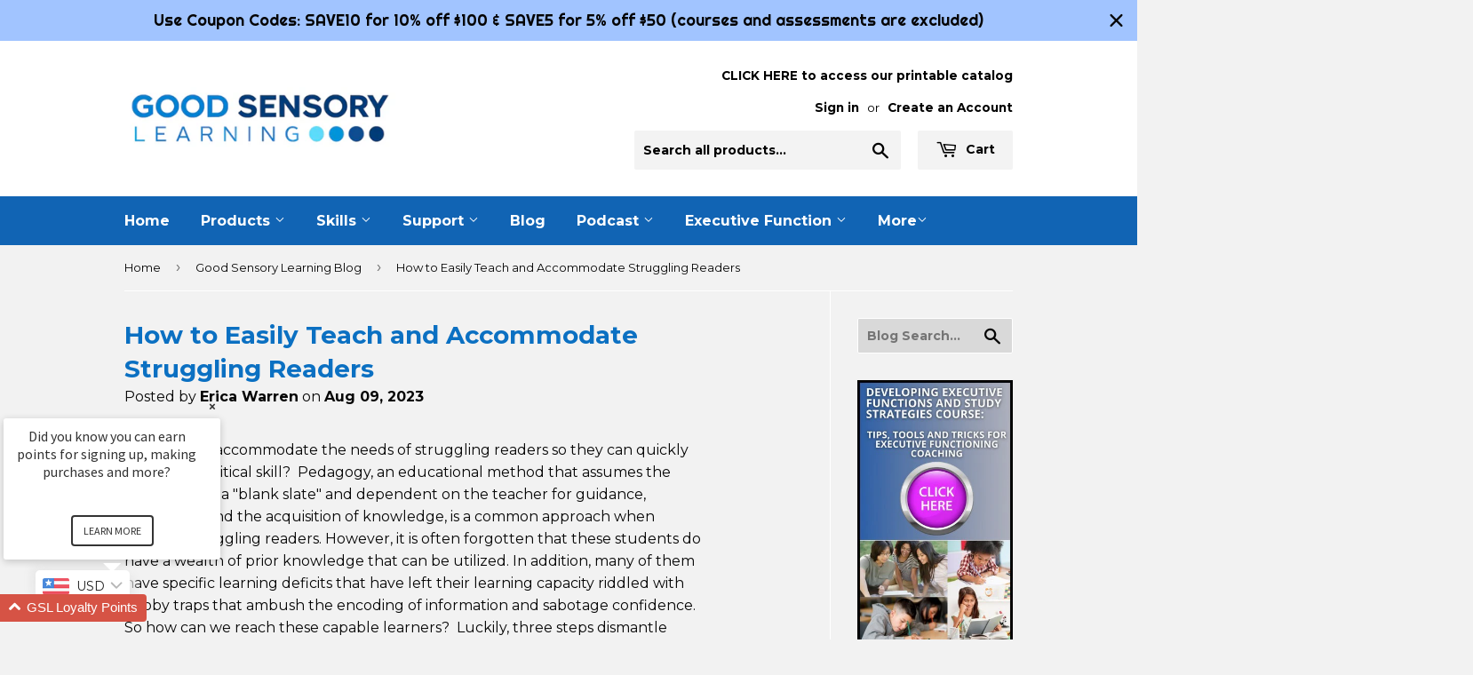

--- FILE ---
content_type: text/html; charset=utf-8
request_url: https://goodsensorylearning.com/blogs/news/accommodate-struggling-readers
body_size: 44485
content:
<!doctype html>
<!--[if lt IE 7]><html class="no-js lt-ie9 lt-ie8 lt-ie7" lang="en"> <![endif]-->
<!--[if IE 7]><html class="no-js lt-ie9 lt-ie8" lang="en"> <![endif]-->
<!--[if IE 8]><html class="no-js lt-ie9" lang="en"> <![endif]-->
<!--[if IE 9 ]><html class="ie9 no-js"> <![endif]-->
<!--[if (gt IE 9)|!(IE)]><!--> <html class="no-touch no-js"> <!--<![endif]-->
<head>



<script async data-uid="305b0f6da8" src="https://good-sensory-learning.ck.page/305b0f6da8/index.js"> </script>
  <link rel="alternate" type="application/rss+xml" title="Good Sensory Learning Dyslexia Materials" href="https://goodsensorylearning.com/collections/all.atom" />
  

  
  <meta name="google-site-verification" content="9IGJDz-tUYtZjeLjprtLmofX6tz6_Y5DQcrI76_8RkI" />
  <meta name="google-site-verification" content="A5W3OzU0FzLWKNrwuVZ-qDeE_vyWl3KvYwcGMEZrrK8" />
  
  <script>(function(H){H.className=H.className.replace(/\bno-js\b/,'js')})(document.documentElement)</script>
  <!-- Basic page needs ================================================== -->
  <meta charset="utf-8">
  
  

  
   <meta http-equiv="X-UA-Compatible" content="IE=edge,chrome=1">
  <meta name="wot-verification" content="f8c8385b6a7931591d87"/>
  
  <link rel="shortcut icon" href="//goodsensorylearning.com/cdn/shop/files/Add_a_heading_4_32x32.png?v=1613687259" type="image/png" />
  

  <!-- Title and description ================================================== -->
  <title>
  Accommodating Struggling Readers - How To Teach &ndash; Good Sensory Learning
  </title>


  
    <meta name="description" content="Learn a clear, three-step approach to support struggling readers by identifying cognitive needs, assessing reading skills, and using multisensory, engaging instruction.">
  

  <!-- Product meta ================================================== -->
  
<meta property="og:site_name" content="Good Sensory Learning">
<meta property="og:url" content="https://goodsensorylearning.com/blogs/news/accommodate-struggling-readers">
<meta property="og:title" content="How to Easily Teach and Accommodate Struggling Readers">
<meta property="og:type" content="article">
<meta property="og:description" content="How can we accommodate the needs of struggling readers so they can quickly master this critical skill?  Pedagogy, an educational method that assumes the learner to be a &quot;blank slate&quot; and dependent on the teacher for guidance, evaluation, and the acquisition of knowledge, is a common approach when assisting struggling readers. However, it is often forgotten that these students do have a wealth of prior knowledge that can be utilized. In addition, many of them have specific learning deficits that have left their learning capacity riddled with booby traps that ambush the encoding of information and sabotage confidence. So how can we reach these capable learners?  Luckily, three steps dismantle these snares and fortify each student&#39;s academic infrastructure.


1) Uncover Cognitive Deficits and Best Ways of Processing Information
First, we need to reveal any cognitive deficits and best processing styles. Comprehensive psycho-educational testing is a great option that reveals areas of weakness that need to be addressed. You may also be able to define specific deficits just from working with a student. For example, you might notice that they have trouble following directions. Perhaps they reverse letters and words when writing. All of this is valuable information and can help to define areas of cognition that need attention.  Additionally, finding a learner&#39;s best ways of processing information can help you to select the best teaching methods.  

 




2) Uncover Current Reading Skills and Areas that Require Further Instruction 

Second, we need to uncover a student&#39;s present reading abilities as well as areas that demand additional attention. Learning to read is a long and complex process, and there is no need, in most cases, to start from scratch.  Instead, it&#39;s important to assess each student&#39;s current knowledge and specific needs. The Phonics Assessment for Reading and Targeted Support is a quick and affordable option that offers teachers, reading specialists, and parents a simple evaluation that will help guide instruction so remedial needs can be targeted. In addition, the assessment can be used after a remedial intervention to help define areas of growth as well as those topics that require continued support and attention.

The subtests include:



Letter names and sounds
Rhyming Words
Syllable Divisions
Word Blending
Beginning Sounds
Middle Sounds
Ending Sounds
Blending Sounds to words
Drop the first sound
Drop the last sound
1st Grade Sight Words
2nd Grade Sight Words
3rd-grade sight words
Nonsense closed syllables
Nonsense open syllables
Nonsense silent e syllables
Nonsense R-combination syllables
Nonsense Consonant LE syllables
Vowel combinations
Syllabication
Blends, Digraphs, and Trigraphs
Ending Blends
Compound Words
Prefixes
Suffixes
Multisyllabic Words






3) Find Multisensory and Fun Materials

Third, we need to find the best, multisensory, and enjoyable materials that can assist with learning. Two types of resources can help.



Cognitive remedial activities strengthen processing skills, such as working memory, processing speed, tracking, language processing, and more.  The more these activities are game-like, the better, so learners can enjoy the process of building their own cognition.  CLICK HERE to learn more about these tools.
Remedial reading resources need to offer a structured, organized, and memorable way of teaching.  You can use an Orton-Gillingham-based reading program, but I also incorporate Orton-Gillingham and phonics-based fun activities and games to help kindle a joy for learning. To learn more, click on the following link: https://goodsensorylearning.com/collections/reading 




I hope you found this helpful. If you are interested in all my dyslexia related materials, CLICK HERE If you have any questions, reach out at any time.




Cheers, Erica 



Dr. Erica Warren is the author, illustrator, and publisher of multisensory educational materials at Good Sensory Learning. She is also the director of Learning to Learn and Learning Specialist Courses.

Blog: https://goodsensorylearning.com/blogs/news

YouTube Channel: https://www.youtube.com/user/warrenerica1


Executive Function Podcast: https://goodsensorylearning.com/pages/the-personal-brain-trainer-podcast-with-dr-erica-warren


Store: http://www.Goodsensorylearning.com/ 


Courses: http://www.learningspecialistcourses.com/

Newsletter Sign-up: https://good-sensory-learning.kit.com/drericawarren




"><meta property="og:image" content="http://goodsensorylearning.com/cdn/shop/articles/Helps_My_Strugglig_Reader_cee2e186-db42-4a6f-948b-67ede147e936_1024x1024.png?v=1767201079">
<meta property="og:image:secure_url" content="https://goodsensorylearning.com/cdn/shop/articles/Helps_My_Strugglig_Reader_cee2e186-db42-4a6f-948b-67ede147e936_1024x1024.png?v=1767201079">


  <meta name="twitter:site" content="@learningtolearn">


  <meta name="twitter:card" content="summary_large_image">
  <meta name="twitter:image" content="https://goodsensorylearning.com/cdn/shop/articles/Helps_My_Strugglig_Reader_cee2e186-db42-4a6f-948b-67ede147e936_1024x1024.png?v=1767201079">
  <meta name="twitter:image:width" content="480">
  <meta name="twitter:image:height" content="480">

<meta name="twitter:title" content="How to Easily Teach and Accommodate Struggling Readers">
<meta name="twitter:description" content="How can we accommodate the needs of struggling readers so they can quickly master this critical skill?  Pedagogy, an educational method that assumes the learner to be a &quot;blank slate&quot; and dependent on the teacher for guidance, evaluation, and the acquisition of knowledge, is a common approach when assisting struggling readers. However, it is often forgotten that these students do have a wealth of prior knowledge that can be utilized. In addition, many of them have specific learning deficits that have left their learning capacity riddled with booby traps that ambush the encoding of information and sabotage confidence. So how can we reach these capable learners?  Luckily, three steps dismantle these snares and fortify each student&#39;s academic infrastructure.


1) Uncover Cognitive Deficits and Best Ways of Processing Information
First, we need to reveal any cognitive deficits and best processing styles. Comprehensive psycho-educational testing is a great option that reveals areas of weakness that need to be addressed. You may also be able to define specific deficits just from working with a student. For example, you might notice that they have trouble following directions. Perhaps they reverse letters and words when writing. All of this is valuable information and can help to define areas of cognition that need attention.  Additionally, finding a learner&#39;s best ways of processing information can help you to select the best teaching methods.  

 




2) Uncover Current Reading Skills and Areas that Require Further Instruction 

Second, we need to uncover a student&#39;s present reading abilities as well as areas that demand additional attention. Learning to read is a long and complex process, and there is no need, in most cases, to start from scratch.  Instead, it&#39;s important to assess each student&#39;s current knowledge and specific needs. The Phonics Assessment for Reading and Targeted Support is a quick and affordable option that offers teachers, reading specialists, and parents a simple evaluation that will help guide instruction so remedial needs can be targeted. In addition, the assessment can be used after a remedial intervention to help define areas of growth as well as those topics that require continued support and attention.

The subtests include:



Letter names and sounds
Rhyming Words
Syllable Divisions
Word Blending
Beginning Sounds
Middle Sounds
Ending Sounds
Blending Sounds to words
Drop the first sound
Drop the last sound
1st Grade Sight Words
2nd Grade Sight Words
3rd-grade sight words
Nonsense closed syllables
Nonsense open syllables
Nonsense silent e syllables
Nonsense R-combination syllables
Nonsense Consonant LE syllables
Vowel combinations
Syllabication
Blends, Digraphs, and Trigraphs
Ending Blends
Compound Words
Prefixes
Suffixes
Multisyllabic Words






3) Find Multisensory and Fun Materials

Third, we need to find the best, multisensory, and enjoyable materials that can assist with learning. Two types of resources can help.



Cognitive remedial activities strengthen processing skills, such as working memory, processing speed, tracking, language processing, and more.  The more these activities are game-like, the better, so learners can enjoy the process of building their own cognition.  CLICK HERE to learn more about these tools.
Remedial reading resources need to offer a structured, organized, and memorable way of teaching.  You can use an Orton-Gillingham-based reading program, but I also incorporate Orton-Gillingham and phonics-based fun activities and games to help kindle a joy for learning. To learn more, click on the following link: https://goodsensorylearning.com/collections/reading 




I hope you found this helpful. If you are interested in all my dyslexia related materials, CLICK HERE If you have any questions, reach out at any time.




Cheers, Erica 



Dr. Erica Warren is the author, illustrator, and publisher of multisensory educational materials at Good Sensory Learning. She is also the director of Learning to Learn and Learning Specialist Courses.

Blog: https://goodsensorylearning.com/blogs/news

YouTube Channel: https://www.youtube.com/user/warrenerica1


Executive Function Podcast: https://goodsensorylearning.com/pages/the-personal-brain-trainer-podcast-with-dr-erica-warren


Store: http://www.Goodsensorylearning.com/ 


Courses: http://www.learningspecialistcourses.com/

Newsletter Sign-up: https://good-sensory-learning.kit.com/drericawarren




">


  <!-- Helpers ================================================== -->

  <link rel="canonical" href="https://goodsensorylearning.com" />



  

  <meta name="viewport" content="width=device-width,initial-scale=1">

  <!-- CSS ================================================== -->
  <link href="//goodsensorylearning.com/cdn/shop/t/14/assets/theme.scss.css?v=96132571425187298931767750563" rel="stylesheet" type="text/css" media="all" />
  
  
  
  <link href="//fonts.googleapis.com/css?family=Montserrat:400,700" rel="stylesheet" type="text/css" media="all" />


  


  



  <!-- Header hook for plugins ================================================== -->
  <script>window.performance && window.performance.mark && window.performance.mark('shopify.content_for_header.start');</script><meta name="google-site-verification" content="XtL2dlMGEGxtzs1wqfB4No7pNCcdJRziqtkno5QClcQ">
<meta name="facebook-domain-verification" content="33jepnbkugvj6o0onuptg42n4k6vet">
<meta id="shopify-digital-wallet" name="shopify-digital-wallet" content="/8837810/digital_wallets/dialog">
<meta name="shopify-checkout-api-token" content="87bc9b731443dfb9e57000fc24d3c21c">
<meta id="in-context-paypal-metadata" data-shop-id="8837810" data-venmo-supported="false" data-environment="production" data-locale="en_US" data-paypal-v4="true" data-currency="USD">
<link rel="alternate" type="application/atom+xml" title="Feed" href="/blogs/news.atom" />
<script async="async" src="/checkouts/internal/preloads.js?locale=en-US"></script>
<link rel="preconnect" href="https://shop.app" crossorigin="anonymous">
<script async="async" src="https://shop.app/checkouts/internal/preloads.js?locale=en-US&shop_id=8837810" crossorigin="anonymous"></script>
<script id="shopify-features" type="application/json">{"accessToken":"87bc9b731443dfb9e57000fc24d3c21c","betas":["rich-media-storefront-analytics"],"domain":"goodsensorylearning.com","predictiveSearch":true,"shopId":8837810,"locale":"en"}</script>
<script>var Shopify = Shopify || {};
Shopify.shop = "good-sensory-learning.myshopify.com";
Shopify.locale = "en";
Shopify.currency = {"active":"USD","rate":"1.0"};
Shopify.country = "US";
Shopify.theme = {"name":"New 11\/15 w\/ Collection Dropdown","id":148861943946,"schema_name":"Supply","schema_version":"2.4.3","theme_store_id":679,"role":"main"};
Shopify.theme.handle = "null";
Shopify.theme.style = {"id":null,"handle":null};
Shopify.cdnHost = "goodsensorylearning.com/cdn";
Shopify.routes = Shopify.routes || {};
Shopify.routes.root = "/";</script>
<script type="module">!function(o){(o.Shopify=o.Shopify||{}).modules=!0}(window);</script>
<script>!function(o){function n(){var o=[];function n(){o.push(Array.prototype.slice.apply(arguments))}return n.q=o,n}var t=o.Shopify=o.Shopify||{};t.loadFeatures=n(),t.autoloadFeatures=n()}(window);</script>
<script>
  window.ShopifyPay = window.ShopifyPay || {};
  window.ShopifyPay.apiHost = "shop.app\/pay";
  window.ShopifyPay.redirectState = null;
</script>
<script id="shop-js-analytics" type="application/json">{"pageType":"article"}</script>
<script defer="defer" async type="module" src="//goodsensorylearning.com/cdn/shopifycloud/shop-js/modules/v2/client.init-shop-cart-sync_IZsNAliE.en.esm.js"></script>
<script defer="defer" async type="module" src="//goodsensorylearning.com/cdn/shopifycloud/shop-js/modules/v2/chunk.common_0OUaOowp.esm.js"></script>
<script type="module">
  await import("//goodsensorylearning.com/cdn/shopifycloud/shop-js/modules/v2/client.init-shop-cart-sync_IZsNAliE.en.esm.js");
await import("//goodsensorylearning.com/cdn/shopifycloud/shop-js/modules/v2/chunk.common_0OUaOowp.esm.js");

  window.Shopify.SignInWithShop?.initShopCartSync?.({"fedCMEnabled":true,"windoidEnabled":true});

</script>
<script>
  window.Shopify = window.Shopify || {};
  if (!window.Shopify.featureAssets) window.Shopify.featureAssets = {};
  window.Shopify.featureAssets['shop-js'] = {"shop-cart-sync":["modules/v2/client.shop-cart-sync_DLOhI_0X.en.esm.js","modules/v2/chunk.common_0OUaOowp.esm.js"],"init-fed-cm":["modules/v2/client.init-fed-cm_C6YtU0w6.en.esm.js","modules/v2/chunk.common_0OUaOowp.esm.js"],"shop-button":["modules/v2/client.shop-button_BCMx7GTG.en.esm.js","modules/v2/chunk.common_0OUaOowp.esm.js"],"shop-cash-offers":["modules/v2/client.shop-cash-offers_BT26qb5j.en.esm.js","modules/v2/chunk.common_0OUaOowp.esm.js","modules/v2/chunk.modal_CGo_dVj3.esm.js"],"init-windoid":["modules/v2/client.init-windoid_B9PkRMql.en.esm.js","modules/v2/chunk.common_0OUaOowp.esm.js"],"init-shop-email-lookup-coordinator":["modules/v2/client.init-shop-email-lookup-coordinator_DZkqjsbU.en.esm.js","modules/v2/chunk.common_0OUaOowp.esm.js"],"shop-toast-manager":["modules/v2/client.shop-toast-manager_Di2EnuM7.en.esm.js","modules/v2/chunk.common_0OUaOowp.esm.js"],"shop-login-button":["modules/v2/client.shop-login-button_BtqW_SIO.en.esm.js","modules/v2/chunk.common_0OUaOowp.esm.js","modules/v2/chunk.modal_CGo_dVj3.esm.js"],"avatar":["modules/v2/client.avatar_BTnouDA3.en.esm.js"],"pay-button":["modules/v2/client.pay-button_CWa-C9R1.en.esm.js","modules/v2/chunk.common_0OUaOowp.esm.js"],"init-shop-cart-sync":["modules/v2/client.init-shop-cart-sync_IZsNAliE.en.esm.js","modules/v2/chunk.common_0OUaOowp.esm.js"],"init-customer-accounts":["modules/v2/client.init-customer-accounts_DenGwJTU.en.esm.js","modules/v2/client.shop-login-button_BtqW_SIO.en.esm.js","modules/v2/chunk.common_0OUaOowp.esm.js","modules/v2/chunk.modal_CGo_dVj3.esm.js"],"init-shop-for-new-customer-accounts":["modules/v2/client.init-shop-for-new-customer-accounts_JdHXxpS9.en.esm.js","modules/v2/client.shop-login-button_BtqW_SIO.en.esm.js","modules/v2/chunk.common_0OUaOowp.esm.js","modules/v2/chunk.modal_CGo_dVj3.esm.js"],"init-customer-accounts-sign-up":["modules/v2/client.init-customer-accounts-sign-up_D6__K_p8.en.esm.js","modules/v2/client.shop-login-button_BtqW_SIO.en.esm.js","modules/v2/chunk.common_0OUaOowp.esm.js","modules/v2/chunk.modal_CGo_dVj3.esm.js"],"checkout-modal":["modules/v2/client.checkout-modal_C_ZQDY6s.en.esm.js","modules/v2/chunk.common_0OUaOowp.esm.js","modules/v2/chunk.modal_CGo_dVj3.esm.js"],"shop-follow-button":["modules/v2/client.shop-follow-button_XetIsj8l.en.esm.js","modules/v2/chunk.common_0OUaOowp.esm.js","modules/v2/chunk.modal_CGo_dVj3.esm.js"],"lead-capture":["modules/v2/client.lead-capture_DvA72MRN.en.esm.js","modules/v2/chunk.common_0OUaOowp.esm.js","modules/v2/chunk.modal_CGo_dVj3.esm.js"],"shop-login":["modules/v2/client.shop-login_ClXNxyh6.en.esm.js","modules/v2/chunk.common_0OUaOowp.esm.js","modules/v2/chunk.modal_CGo_dVj3.esm.js"],"payment-terms":["modules/v2/client.payment-terms_CNlwjfZz.en.esm.js","modules/v2/chunk.common_0OUaOowp.esm.js","modules/v2/chunk.modal_CGo_dVj3.esm.js"]};
</script>
<script>(function() {
  var isLoaded = false;
  function asyncLoad() {
    if (isLoaded) return;
    isLoaded = true;
    var urls = ["https:\/\/static.affiliatly.com\/shopify\/v3\/shopify.js?affiliatly_code=AF-1013855\u0026shop=good-sensory-learning.myshopify.com","https:\/\/goodsensorylearning.com\/apps\/buckscc\/sdk.min.js?shop=good-sensory-learning.myshopify.com","https:\/\/cdn.hextom.com\/js\/quickannouncementbar.js?shop=good-sensory-learning.myshopify.com"];
    for (var i = 0; i < urls.length; i++) {
      var s = document.createElement('script');
      s.type = 'text/javascript';
      s.async = true;
      s.src = urls[i];
      var x = document.getElementsByTagName('script')[0];
      x.parentNode.insertBefore(s, x);
    }
  };
  if(window.attachEvent) {
    window.attachEvent('onload', asyncLoad);
  } else {
    window.addEventListener('load', asyncLoad, false);
  }
})();</script>
<script id="__st">var __st={"a":8837810,"offset":-18000,"reqid":"e2e80bb4-12c2-455a-a1bc-44f5fbdc9ac0-1768454226","pageurl":"goodsensorylearning.com\/blogs\/news\/accommodate-struggling-readers","s":"articles-559362048138","u":"859fc4e08382","p":"article","rtyp":"article","rid":559362048138};</script>
<script>window.ShopifyPaypalV4VisibilityTracking = true;</script>
<script id="captcha-bootstrap">!function(){'use strict';const t='contact',e='account',n='new_comment',o=[[t,t],['blogs',n],['comments',n],[t,'customer']],c=[[e,'customer_login'],[e,'guest_login'],[e,'recover_customer_password'],[e,'create_customer']],r=t=>t.map((([t,e])=>`form[action*='/${t}']:not([data-nocaptcha='true']) input[name='form_type'][value='${e}']`)).join(','),a=t=>()=>t?[...document.querySelectorAll(t)].map((t=>t.form)):[];function s(){const t=[...o],e=r(t);return a(e)}const i='password',u='form_key',d=['recaptcha-v3-token','g-recaptcha-response','h-captcha-response',i],f=()=>{try{return window.sessionStorage}catch{return}},m='__shopify_v',_=t=>t.elements[u];function p(t,e,n=!1){try{const o=window.sessionStorage,c=JSON.parse(o.getItem(e)),{data:r}=function(t){const{data:e,action:n}=t;return t[m]||n?{data:e,action:n}:{data:t,action:n}}(c);for(const[e,n]of Object.entries(r))t.elements[e]&&(t.elements[e].value=n);n&&o.removeItem(e)}catch(o){console.error('form repopulation failed',{error:o})}}const l='form_type',E='cptcha';function T(t){t.dataset[E]=!0}const w=window,h=w.document,L='Shopify',v='ce_forms',y='captcha';let A=!1;((t,e)=>{const n=(g='f06e6c50-85a8-45c8-87d0-21a2b65856fe',I='https://cdn.shopify.com/shopifycloud/storefront-forms-hcaptcha/ce_storefront_forms_captcha_hcaptcha.v1.5.2.iife.js',D={infoText:'Protected by hCaptcha',privacyText:'Privacy',termsText:'Terms'},(t,e,n)=>{const o=w[L][v],c=o.bindForm;if(c)return c(t,g,e,D).then(n);var r;o.q.push([[t,g,e,D],n]),r=I,A||(h.body.append(Object.assign(h.createElement('script'),{id:'captcha-provider',async:!0,src:r})),A=!0)});var g,I,D;w[L]=w[L]||{},w[L][v]=w[L][v]||{},w[L][v].q=[],w[L][y]=w[L][y]||{},w[L][y].protect=function(t,e){n(t,void 0,e),T(t)},Object.freeze(w[L][y]),function(t,e,n,w,h,L){const[v,y,A,g]=function(t,e,n){const i=e?o:[],u=t?c:[],d=[...i,...u],f=r(d),m=r(i),_=r(d.filter((([t,e])=>n.includes(e))));return[a(f),a(m),a(_),s()]}(w,h,L),I=t=>{const e=t.target;return e instanceof HTMLFormElement?e:e&&e.form},D=t=>v().includes(t);t.addEventListener('submit',(t=>{const e=I(t);if(!e)return;const n=D(e)&&!e.dataset.hcaptchaBound&&!e.dataset.recaptchaBound,o=_(e),c=g().includes(e)&&(!o||!o.value);(n||c)&&t.preventDefault(),c&&!n&&(function(t){try{if(!f())return;!function(t){const e=f();if(!e)return;const n=_(t);if(!n)return;const o=n.value;o&&e.removeItem(o)}(t);const e=Array.from(Array(32),(()=>Math.random().toString(36)[2])).join('');!function(t,e){_(t)||t.append(Object.assign(document.createElement('input'),{type:'hidden',name:u})),t.elements[u].value=e}(t,e),function(t,e){const n=f();if(!n)return;const o=[...t.querySelectorAll(`input[type='${i}']`)].map((({name:t})=>t)),c=[...d,...o],r={};for(const[a,s]of new FormData(t).entries())c.includes(a)||(r[a]=s);n.setItem(e,JSON.stringify({[m]:1,action:t.action,data:r}))}(t,e)}catch(e){console.error('failed to persist form',e)}}(e),e.submit())}));const S=(t,e)=>{t&&!t.dataset[E]&&(n(t,e.some((e=>e===t))),T(t))};for(const o of['focusin','change'])t.addEventListener(o,(t=>{const e=I(t);D(e)&&S(e,y())}));const B=e.get('form_key'),M=e.get(l),P=B&&M;t.addEventListener('DOMContentLoaded',(()=>{const t=y();if(P)for(const e of t)e.elements[l].value===M&&p(e,B);[...new Set([...A(),...v().filter((t=>'true'===t.dataset.shopifyCaptcha))])].forEach((e=>S(e,t)))}))}(h,new URLSearchParams(w.location.search),n,t,e,['guest_login'])})(!0,!0)}();</script>
<script integrity="sha256-4kQ18oKyAcykRKYeNunJcIwy7WH5gtpwJnB7kiuLZ1E=" data-source-attribution="shopify.loadfeatures" defer="defer" src="//goodsensorylearning.com/cdn/shopifycloud/storefront/assets/storefront/load_feature-a0a9edcb.js" crossorigin="anonymous"></script>
<script crossorigin="anonymous" defer="defer" src="//goodsensorylearning.com/cdn/shopifycloud/storefront/assets/shopify_pay/storefront-65b4c6d7.js?v=20250812"></script>
<script data-source-attribution="shopify.dynamic_checkout.dynamic.init">var Shopify=Shopify||{};Shopify.PaymentButton=Shopify.PaymentButton||{isStorefrontPortableWallets:!0,init:function(){window.Shopify.PaymentButton.init=function(){};var t=document.createElement("script");t.src="https://goodsensorylearning.com/cdn/shopifycloud/portable-wallets/latest/portable-wallets.en.js",t.type="module",document.head.appendChild(t)}};
</script>
<script data-source-attribution="shopify.dynamic_checkout.buyer_consent">
  function portableWalletsHideBuyerConsent(e){var t=document.getElementById("shopify-buyer-consent"),n=document.getElementById("shopify-subscription-policy-button");t&&n&&(t.classList.add("hidden"),t.setAttribute("aria-hidden","true"),n.removeEventListener("click",e))}function portableWalletsShowBuyerConsent(e){var t=document.getElementById("shopify-buyer-consent"),n=document.getElementById("shopify-subscription-policy-button");t&&n&&(t.classList.remove("hidden"),t.removeAttribute("aria-hidden"),n.addEventListener("click",e))}window.Shopify?.PaymentButton&&(window.Shopify.PaymentButton.hideBuyerConsent=portableWalletsHideBuyerConsent,window.Shopify.PaymentButton.showBuyerConsent=portableWalletsShowBuyerConsent);
</script>
<script data-source-attribution="shopify.dynamic_checkout.cart.bootstrap">document.addEventListener("DOMContentLoaded",(function(){function t(){return document.querySelector("shopify-accelerated-checkout-cart, shopify-accelerated-checkout")}if(t())Shopify.PaymentButton.init();else{new MutationObserver((function(e,n){t()&&(Shopify.PaymentButton.init(),n.disconnect())})).observe(document.body,{childList:!0,subtree:!0})}}));
</script>
<link id="shopify-accelerated-checkout-styles" rel="stylesheet" media="screen" href="https://goodsensorylearning.com/cdn/shopifycloud/portable-wallets/latest/accelerated-checkout-backwards-compat.css" crossorigin="anonymous">
<style id="shopify-accelerated-checkout-cart">
        #shopify-buyer-consent {
  margin-top: 1em;
  display: inline-block;
  width: 100%;
}

#shopify-buyer-consent.hidden {
  display: none;
}

#shopify-subscription-policy-button {
  background: none;
  border: none;
  padding: 0;
  text-decoration: underline;
  font-size: inherit;
  cursor: pointer;
}

#shopify-subscription-policy-button::before {
  box-shadow: none;
}

      </style>

<script>window.performance && window.performance.mark && window.performance.mark('shopify.content_for_header.end');</script>

  

<!--[if lt IE 9]>
<script src="//cdnjs.cloudflare.com/ajax/libs/html5shiv/3.7.2/html5shiv.min.js" type="text/javascript"></script>
<script src="//goodsensorylearning.com/cdn/shop/t/14/assets/respond.min.js?5391" type="text/javascript"></script>
<link href="//goodsensorylearning.com/cdn/shop/t/14/assets/respond-proxy.html" id="respond-proxy" rel="respond-proxy" />
<link href="//goodsensorylearning.com/search?q=e5564bdeac42a89b62e105ad440c207f" id="respond-redirect" rel="respond-redirect" />
<script src="//goodsensorylearning.com/search?q=e5564bdeac42a89b62e105ad440c207f" type="text/javascript"></script>
<![endif]-->
<!--[if (lte IE 9) ]><script src="//goodsensorylearning.com/cdn/shop/t/14/assets/match-media.min.js?5391" type="text/javascript"></script><![endif]-->


  
  

  <script src="//ajax.googleapis.com/ajax/libs/jquery/1.11.0/jquery.min.js" type="text/javascript"></script>

  <!--[if (gt IE 9)|!(IE)]><!--><script src="//goodsensorylearning.com/cdn/shop/t/14/assets/lazysizes.min.js?v=8147953233334221341763247606" async="async"></script><!--<![endif]-->
  <!--[if lte IE 9]><script src="//goodsensorylearning.com/cdn/shop/t/14/assets/lazysizes.min.js?v=8147953233334221341763247606"></script><![endif]-->

  <!--[if (gt IE 9)|!(IE)]><!--><script src="//goodsensorylearning.com/cdn/shop/t/14/assets/vendor.js?v=122134087407227584631763247606" defer="defer"></script><!--<![endif]-->
  <!--[if lte IE 9]><script src="//goodsensorylearning.com/cdn/shop/t/14/assets/vendor.js?v=122134087407227584631763247606"></script><![endif]-->

  <!--[if (gt IE 9)|!(IE)]><!--><script src="//goodsensorylearning.com/cdn/shop/t/14/assets/theme.js?v=37977582805727890311763247606" defer="defer"></script><!--<![endif]-->
  <!--[if lte IE 9]><script src="//goodsensorylearning.com/cdn/shop/t/14/assets/theme.js?v=37977582805727890311763247606"></script><![endif]-->


  <script>
  !function(t,n){var e=n.loyaltylion||[];if(!e.isLoyaltyLion){n.loyaltylion=e,void 0===n.lion&&(n.lion=e),e.version=2,e.isLoyaltyLion=!0;var o=n.URLSearchParams,i=n.sessionStorage,r="ll_loader_revision",a=(new Date).toISOString().replace(/-/g,""),s="function"==typeof o?function(){try{var t=new o(n.location.search).get(r);return t&&i.setItem(r,t),i.getItem(r)}catch(t){return""}}():null;c("https://sdk.loyaltylion.net/static/2/"+a.slice(0,8)+"/loader"+(s?"-"+s:"")+".js");var l=!1;e.init=function(t){if(l)throw new Error("Cannot call lion.init more than once");l=!0;var n=e._token=t.token;if(!n)throw new Error("Token must be supplied to lion.init");var o=[];function i(t,n){t[n]=function(){o.push([n,Array.prototype.slice.call(arguments,0)])}}"_push configure bootstrap shutdown on removeListener authenticateCustomer".split(" ").forEach(function(t){i(e,t)}),c("https://sdk.loyaltylion.net/sdk/start/"+a.slice(0,11)+"/"+n+".js"),e._initData=t,e._buffer=o}}function c(n){var e=t.getElementsByTagName("script")[0],o=t.createElement("script");o.src=n,o.crossOrigin="",e.parentNode.insertBefore(o,e)}}(document,window);

  
    
      loyaltylion.init({ token: "d53c8fc21743d199d521d56ddd444ef8" });
    
  
</script>
<!-- Hotjar Tracking Code for www.goodsensorylearning.com -->
<script>
    (function(h,o,t,j,a,r){
        h.hj=h.hj||function(){(h.hj.q=h.hj.q||[]).push(arguments)};
        h._hjSettings={hjid:1658287,hjsv:6};
        a=o.getElementsByTagName('head')[0];
        r=o.createElement('script');r.async=1;
        r.src=t+h._hjSettings.hjid+j+h._hjSettings.hjsv;
        a.appendChild(r);
    })(window,document,'https://static.hotjar.com/c/hotjar-','.js?sv=');
</script>

  





















 

<script>window.__pagefly_analytics_settings__={"acceptTracking":false};</script>
 <script>window.is_hulkpo_installed=false</script>    <style>
        .iti {
            position: relative;
            display: inline-block;
        }
        .iti * {
            box-sizing: border-box;
            -moz-box-sizing: border-box;
        }
        .iti__hide {
            display: none;
        }
        .iti__v-hide {
            visibility: hidden;
        }
        .iti input,
        .iti input[type="tel"],
        .iti input[type="text"] {
            position: relative;
            z-index: 0;
            margin-top: 0 !important;
            margin-bottom: 0 !important;
            padding-right: 36px;
            margin-right: 0;
        }
        .iti__flag-container {
            position: absolute;
            top: 0;
            bottom: 0;
            right: 0;
            padding: 1px;
        }
        .iti__selected-flag {
            z-index: 1;
            position: relative;
            display: flex;
            align-items: center;
            height: 100%;
            padding: 0 6px 0 8px;
        }
        .iti__arrow {
            margin-left: 6px;
            width: 0;
            height: 0;
            border-left: 3px solid transparent;
            border-right: 3px solid transparent;
            border-top: 4px solid #555;
        }
        .iti__arrow--up {
            border-top: none;
            border-bottom: 4px solid #555;
        }
        .iti__country-list {
            position: absolute;
            z-index: 2;
            list-style: none;
            text-align: left;
            padding: 0;
            margin: 0 0 0 -1px;
            box-shadow: 1px 1px 4px rgba(0, 0, 0, 0.2);
            background-color: #fff;
            border: 1px solid #ccc;
            white-space: nowrap;
            max-height: 200px;
            overflow-y: scroll;
            -webkit-overflow-scrolling: touch;
        }
        .iti__country-list--dropup {
            bottom: 100%;
            margin-bottom: -1px;
        }
        @media (max-width: 500px) {
            .iti__country-list {
                white-space: normal;
            }
        }
        .iti__flag-box {
            display: inline-block;
            width: 20px;
        }
        .iti__divider {
            padding-bottom: 5px;
            margin-bottom: 5px;
            border-bottom: 1px solid #ccc;
        }
        .iti__country {
            padding: 5px 10px;
            outline: 0;
        }
        .iti__dial-code {
            color: #999;
        }
        .iti__country.iti__highlight {
            background-color: rgba(0, 0, 0, 0.05);
        }
        .iti__country-name,
        .iti__dial-code,
        .iti__flag-box {
            vertical-align: middle;
        }
        .iti__country-name,
        .iti__flag-box {
            margin-right: 6px;
        }
        .iti--allow-dropdown input,
        .iti--allow-dropdown input[type="tel"],
        .iti--allow-dropdown input[type="text"],
        .iti--separate-dial-code input,
        .iti--separate-dial-code input[type="tel"],
        .iti--separate-dial-code input[type="text"] {
            padding-right: 6px;
            padding-left: 52px;
            margin-left: 0;
        }
        .iti--allow-dropdown .iti__flag-container,
        .iti--separate-dial-code .iti__flag-container {
            right: auto;
            left: 0;
        }
        .iti--allow-dropdown .iti__flag-container:hover {
            cursor: pointer;
        }
        .iti--allow-dropdown .iti__flag-container:hover .iti__selected-flag {
            background-color: rgba(0, 0, 0, 0.05);
        }
        .iti--allow-dropdown input[disabled] + .iti__flag-container:hover,
        .iti--allow-dropdown input[readonly] + .iti__flag-container:hover {
            cursor: default;
        }
        .iti--allow-dropdown input[disabled] + .iti__flag-container:hover .iti__selected-flag,
        .iti--allow-dropdown input[readonly] + .iti__flag-container:hover .iti__selected-flag {
            background-color: transparent;
        }
        .iti--separate-dial-code .iti__selected-flag {
            background-color: rgba(0, 0, 0, 0.05);
        }
        .iti--separate-dial-code .iti__selected-dial-code {
            margin-left: 6px;
        }
        .iti--container {
            position: absolute;
            top: -1000px;
            left: -1000px;
            z-index: 1060;
            padding: 1px;
        }
        .iti--container:hover {
            cursor: pointer;
        }
        .iti-mobile .iti--container {
            top: 30px;
            bottom: 30px;
            left: 30px;
            right: 30px;
            position: fixed;
        }
        .iti-mobile .iti__country-list {
            max-height: 100%;
            width: 100%;
        }
        .iti-mobile .iti__country {
            padding: 10px 10px;
            line-height: 1.5em;
        }
        .iti__flag {
            width: 20px;
        }
        .iti__flag.iti__be {
            width: 18px;
        }
        .iti__flag.iti__ch {
            width: 15px;
        }
        .iti__flag.iti__mc {
            width: 19px;
        }
        .iti__flag.iti__ne {
            width: 18px;
        }
        .iti__flag.iti__np {
            width: 13px;
        }
        .iti__flag.iti__va {
            width: 15px;
        }
        @media (-webkit-min-device-pixel-ratio: 2), (min-resolution: 192dpi) {
            .iti__flag {
                background-size: 5652px 15px;
            }
        }
        .iti__flag.iti__ac {
            height: 10px;
            background-position: 0 0;
        }
        .iti__flag.iti__ad {
            height: 14px;
            background-position: -22px 0;
        }
        .iti__flag.iti__ae {
            height: 10px;
            background-position: -44px 0;
        }
        .iti__flag.iti__af {
            height: 14px;
            background-position: -66px 0;
        }
        .iti__flag.iti__ag {
            height: 14px;
            background-position: -88px 0;
        }
        .iti__flag.iti__ai {
            height: 10px;
            background-position: -110px 0;
        }
        .iti__flag.iti__al {
            height: 15px;
            background-position: -132px 0;
        }
        .iti__flag.iti__am {
            height: 10px;
            background-position: -154px 0;
        }
        .iti__flag.iti__ao {
            height: 14px;
            background-position: -176px 0;
        }
        .iti__flag.iti__aq {
            height: 14px;
            background-position: -198px 0;
        }
        .iti__flag.iti__ar {
            height: 13px;
            background-position: -220px 0;
        }
        .iti__flag.iti__as {
            height: 10px;
            background-position: -242px 0;
        }
        .iti__flag.iti__at {
            height: 14px;
            background-position: -264px 0;
        }
        .iti__flag.iti__au {
            height: 10px;
            background-position: -286px 0;
        }
        .iti__flag.iti__aw {
            height: 14px;
            background-position: -308px 0;
        }
        .iti__flag.iti__ax {
            height: 13px;
            background-position: -330px 0;
        }
        .iti__flag.iti__az {
            height: 10px;
            background-position: -352px 0;
        }
        .iti__flag.iti__ba {
            height: 10px;
            background-position: -374px 0;
        }
        .iti__flag.iti__bb {
            height: 14px;
            background-position: -396px 0;
        }
        .iti__flag.iti__bd {
            height: 12px;
            background-position: -418px 0;
        }
        .iti__flag.iti__be {
            height: 15px;
            background-position: -440px 0;
        }
        .iti__flag.iti__bf {
            height: 14px;
            background-position: -460px 0;
        }
        .iti__flag.iti__bg {
            height: 12px;
            background-position: -482px 0;
        }
        .iti__flag.iti__bh {
            height: 12px;
            background-position: -504px 0;
        }
        .iti__flag.iti__bi {
            height: 12px;
            background-position: -526px 0;
        }
        .iti__flag.iti__bj {
            height: 14px;
            background-position: -548px 0;
        }
        .iti__flag.iti__bl {
            height: 14px;
            background-position: -570px 0;
        }
        .iti__flag.iti__bm {
            height: 10px;
            background-position: -592px 0;
        }
        .iti__flag.iti__bn {
            height: 10px;
            background-position: -614px 0;
        }
        .iti__flag.iti__bo {
            height: 14px;
            background-position: -636px 0;
        }
        .iti__flag.iti__bq {
            height: 14px;
            background-position: -658px 0;
        }
        .iti__flag.iti__br {
            height: 14px;
            background-position: -680px 0;
        }
        .iti__flag.iti__bs {
            height: 10px;
            background-position: -702px 0;
        }
        .iti__flag.iti__bt {
            height: 14px;
            background-position: -724px 0;
        }
        .iti__flag.iti__bv {
            height: 15px;
            background-position: -746px 0;
        }
        .iti__flag.iti__bw {
            height: 14px;
            background-position: -768px 0;
        }
        .iti__flag.iti__by {
            height: 10px;
            background-position: -790px 0;
        }
        .iti__flag.iti__bz {
            height: 14px;
            background-position: -812px 0;
        }
        .iti__flag.iti__ca {
            height: 10px;
            background-position: -834px 0;
        }
        .iti__flag.iti__cc {
            height: 10px;
            background-position: -856px 0;
        }
        .iti__flag.iti__cd {
            height: 15px;
            background-position: -878px 0;
        }
        .iti__flag.iti__cf {
            height: 14px;
            background-position: -900px 0;
        }
        .iti__flag.iti__cg {
            height: 14px;
            background-position: -922px 0;
        }
        .iti__flag.iti__ch {
            height: 15px;
            background-position: -944px 0;
        }
        .iti__flag.iti__ci {
            height: 14px;
            background-position: -961px 0;
        }
        .iti__flag.iti__ck {
            height: 10px;
            background-position: -983px 0;
        }
        .iti__flag.iti__cl {
            height: 14px;
            background-position: -1005px 0;
        }
        .iti__flag.iti__cm {
            height: 14px;
            background-position: -1027px 0;
        }
        .iti__flag.iti__cn {
            height: 14px;
            background-position: -1049px 0;
        }
        .iti__flag.iti__co {
            height: 14px;
            background-position: -1071px 0;
        }
        .iti__flag.iti__cp {
            height: 14px;
            background-position: -1093px 0;
        }
        .iti__flag.iti__cr {
            height: 12px;
            background-position: -1115px 0;
        }
        .iti__flag.iti__cu {
            height: 10px;
            background-position: -1137px 0;
        }
        .iti__flag.iti__cv {
            height: 12px;
            background-position: -1159px 0;
        }
        .iti__flag.iti__cw {
            height: 14px;
            background-position: -1181px 0;
        }
        .iti__flag.iti__cx {
            height: 10px;
            background-position: -1203px 0;
        }
        .iti__flag.iti__cy {
            height: 14px;
            background-position: -1225px 0;
        }
        .iti__flag.iti__cz {
            height: 14px;
            background-position: -1247px 0;
        }
        .iti__flag.iti__de {
            height: 12px;
            background-position: -1269px 0;
        }
        .iti__flag.iti__dg {
            height: 10px;
            background-position: -1291px 0;
        }
        .iti__flag.iti__dj {
            height: 14px;
            background-position: -1313px 0;
        }
        .iti__flag.iti__dk {
            height: 15px;
            background-position: -1335px 0;
        }
        .iti__flag.iti__dm {
            height: 10px;
            background-position: -1357px 0;
        }
        .iti__flag.iti__do {
            height: 14px;
            background-position: -1379px 0;
        }
        .iti__flag.iti__dz {
            height: 14px;
            background-position: -1401px 0;
        }
        .iti__flag.iti__ea {
            height: 14px;
            background-position: -1423px 0;
        }
        .iti__flag.iti__ec {
            height: 14px;
            background-position: -1445px 0;
        }
        .iti__flag.iti__ee {
            height: 13px;
            background-position: -1467px 0;
        }
        .iti__flag.iti__eg {
            height: 14px;
            background-position: -1489px 0;
        }
        .iti__flag.iti__eh {
            height: 10px;
            background-position: -1511px 0;
        }
        .iti__flag.iti__er {
            height: 10px;
            background-position: -1533px 0;
        }
        .iti__flag.iti__es {
            height: 14px;
            background-position: -1555px 0;
        }
        .iti__flag.iti__et {
            height: 10px;
            background-position: -1577px 0;
        }
        .iti__flag.iti__eu {
            height: 14px;
            background-position: -1599px 0;
        }
        .iti__flag.iti__fi {
            height: 12px;
            background-position: -1621px 0;
        }
        .iti__flag.iti__fj {
            height: 10px;
            background-position: -1643px 0;
        }
        .iti__flag.iti__fk {
            height: 10px;
            background-position: -1665px 0;
        }
        .iti__flag.iti__fm {
            height: 11px;
            background-position: -1687px 0;
        }
        .iti__flag.iti__fo {
            height: 15px;
            background-position: -1709px 0;
        }
        .iti__flag.iti__fr {
            height: 14px;
            background-position: -1731px 0;
        }
        .iti__flag.iti__ga {
            height: 15px;
            background-position: -1753px 0;
        }
        .iti__flag.iti__gb {
            height: 10px;
            background-position: -1775px 0;
        }
        .iti__flag.iti__gd {
            height: 12px;
            background-position: -1797px 0;
        }
        .iti__flag.iti__ge {
            height: 14px;
            background-position: -1819px 0;
        }
        .iti__flag.iti__gf {
            height: 14px;
            background-position: -1841px 0;
        }
        .iti__flag.iti__gg {
            height: 14px;
            background-position: -1863px 0;
        }
        .iti__flag.iti__gh {
            height: 14px;
            background-position: -1885px 0;
        }
        .iti__flag.iti__gi {
            height: 10px;
            background-position: -1907px 0;
        }
        .iti__flag.iti__gl {
            height: 14px;
            background-position: -1929px 0;
        }
        .iti__flag.iti__gm {
            height: 14px;
            background-position: -1951px 0;
        }
        .iti__flag.iti__gn {
            height: 14px;
            background-position: -1973px 0;
        }
        .iti__flag.iti__gp {
            height: 14px;
            background-position: -1995px 0;
        }
        .iti__flag.iti__gq {
            height: 14px;
            background-position: -2017px 0;
        }
        .iti__flag.iti__gr {
            height: 14px;
            background-position: -2039px 0;
        }
        .iti__flag.iti__gs {
            height: 10px;
            background-position: -2061px 0;
        }
        .iti__flag.iti__gt {
            height: 13px;
            background-position: -2083px 0;
        }
        .iti__flag.iti__gu {
            height: 11px;
            background-position: -2105px 0;
        }
        .iti__flag.iti__gw {
            height: 10px;
            background-position: -2127px 0;
        }
        .iti__flag.iti__gy {
            height: 12px;
            background-position: -2149px 0;
        }
        .iti__flag.iti__hk {
            height: 14px;
            background-position: -2171px 0;
        }
        .iti__flag.iti__hm {
            height: 10px;
            background-position: -2193px 0;
        }
        .iti__flag.iti__hn {
            height: 10px;
            background-position: -2215px 0;
        }
        .iti__flag.iti__hr {
            height: 10px;
            background-position: -2237px 0;
        }
        .iti__flag.iti__ht {
            height: 12px;
            background-position: -2259px 0;
        }
        .iti__flag.iti__hu {
            height: 10px;
            background-position: -2281px 0;
        }
        .iti__flag.iti__ic {
            height: 14px;
            background-position: -2303px 0;
        }
        .iti__flag.iti__id {
            height: 14px;
            background-position: -2325px 0;
        }
        .iti__flag.iti__ie {
            height: 10px;
            background-position: -2347px 0;
        }
        .iti__flag.iti__il {
            height: 15px;
            background-position: -2369px 0;
        }
        .iti__flag.iti__im {
            height: 10px;
            background-position: -2391px 0;
        }
        .iti__flag.iti__in {
            height: 14px;
            background-position: -2413px 0;
        }
        .iti__flag.iti__io {
            height: 10px;
            background-position: -2435px 0;
        }
        .iti__flag.iti__iq {
            height: 14px;
            background-position: -2457px 0;
        }
        .iti__flag.iti__ir {
            height: 12px;
            background-position: -2479px 0;
        }
        .iti__flag.iti__is {
            height: 15px;
            background-position: -2501px 0;
        }
        .iti__flag.iti__it {
            height: 14px;
            background-position: -2523px 0;
        }
        .iti__flag.iti__je {
            height: 12px;
            background-position: -2545px 0;
        }
        .iti__flag.iti__jm {
            height: 10px;
            background-position: -2567px 0;
        }
        .iti__flag.iti__jo {
            height: 10px;
            background-position: -2589px 0;
        }
        .iti__flag.iti__jp {
            height: 14px;
            background-position: -2611px 0;
        }
        .iti__flag.iti__ke {
            height: 14px;
            background-position: -2633px 0;
        }
        .iti__flag.iti__kg {
            height: 12px;
            background-position: -2655px 0;
        }
        .iti__flag.iti__kh {
            height: 13px;
            background-position: -2677px 0;
        }
        .iti__flag.iti__ki {
            height: 10px;
            background-position: -2699px 0;
        }
        .iti__flag.iti__km {
            height: 12px;
            background-position: -2721px 0;
        }
        .iti__flag.iti__kn {
            height: 14px;
            background-position: -2743px 0;
        }
        .iti__flag.iti__kp {
            height: 10px;
            background-position: -2765px 0;
        }
        .iti__flag.iti__kr {
            height: 14px;
            background-position: -2787px 0;
        }
        .iti__flag.iti__kw {
            height: 10px;
            background-position: -2809px 0;
        }
        .iti__flag.iti__ky {
            height: 10px;
            background-position: -2831px 0;
        }
        .iti__flag.iti__kz {
            height: 10px;
            background-position: -2853px 0;
        }
        .iti__flag.iti__la {
            height: 14px;
            background-position: -2875px 0;
        }
        .iti__flag.iti__lb {
            height: 14px;
            background-position: -2897px 0;
        }
        .iti__flag.iti__lc {
            height: 10px;
            background-position: -2919px 0;
        }
        .iti__flag.iti__li {
            height: 12px;
            background-position: -2941px 0;
        }
        .iti__flag.iti__lk {
            height: 10px;
            background-position: -2963px 0;
        }
        .iti__flag.iti__lr {
            height: 11px;
            background-position: -2985px 0;
        }
        .iti__flag.iti__ls {
            height: 14px;
            background-position: -3007px 0;
        }
        .iti__flag.iti__lt {
            height: 12px;
            background-position: -3029px 0;
        }
        .iti__flag.iti__lu {
            height: 12px;
            background-position: -3051px 0;
        }
        .iti__flag.iti__lv {
            height: 10px;
            background-position: -3073px 0;
        }
        .iti__flag.iti__ly {
            height: 10px;
            background-position: -3095px 0;
        }
        .iti__flag.iti__ma {
            height: 14px;
            background-position: -3117px 0;
        }
        .iti__flag.iti__mc {
            height: 15px;
            background-position: -3139px 0;
        }
        .iti__flag.iti__md {
            height: 10px;
            background-position: -3160px 0;
        }
        .iti__flag.iti__me {
            height: 10px;
            background-position: -3182px 0;
        }
        .iti__flag.iti__mf {
            height: 14px;
            background-position: -3204px 0;
        }
        .iti__flag.iti__mg {
            height: 14px;
            background-position: -3226px 0;
        }
        .iti__flag.iti__mh {
            height: 11px;
            background-position: -3248px 0;
        }
        .iti__flag.iti__mk {
            height: 10px;
            background-position: -3270px 0;
        }
        .iti__flag.iti__ml {
            height: 14px;
            background-position: -3292px 0;
        }
        .iti__flag.iti__mm {
            height: 14px;
            background-position: -3314px 0;
        }
        .iti__flag.iti__mn {
            height: 10px;
            background-position: -3336px 0;
        }
        .iti__flag.iti__mo {
            height: 14px;
            background-position: -3358px 0;
        }
        .iti__flag.iti__mp {
            height: 10px;
            background-position: -3380px 0;
        }
        .iti__flag.iti__mq {
            height: 14px;
            background-position: -3402px 0;
        }
        .iti__flag.iti__mr {
            height: 14px;
            background-position: -3424px 0;
        }
        .iti__flag.iti__ms {
            height: 10px;
            background-position: -3446px 0;
        }
        .iti__flag.iti__mt {
            height: 14px;
            background-position: -3468px 0;
        }
        .iti__flag.iti__mu {
            height: 14px;
            background-position: -3490px 0;
        }
        .iti__flag.iti__mv {
            height: 14px;
            background-position: -3512px 0;
        }
        .iti__flag.iti__mw {
            height: 14px;
            background-position: -3534px 0;
        }
        .iti__flag.iti__mx {
            height: 12px;
            background-position: -3556px 0;
        }
        .iti__flag.iti__my {
            height: 10px;
            background-position: -3578px 0;
        }
        .iti__flag.iti__mz {
            height: 14px;
            background-position: -3600px 0;
        }
        .iti__flag.iti__na {
            height: 14px;
            background-position: -3622px 0;
        }
        .iti__flag.iti__nc {
            height: 10px;
            background-position: -3644px 0;
        }
        .iti__flag.iti__ne {
            height: 15px;
            background-position: -3666px 0;
        }
        .iti__flag.iti__nf {
            height: 10px;
            background-position: -3686px 0;
        }
        .iti__flag.iti__ng {
            height: 10px;
            background-position: -3708px 0;
        }
        .iti__flag.iti__ni {
            height: 12px;
            background-position: -3730px 0;
        }
        .iti__flag.iti__nl {
            height: 14px;
            background-position: -3752px 0;
        }
        .iti__flag.iti__no {
            height: 15px;
            background-position: -3774px 0;
        }
        .iti__flag.iti__np {
            height: 15px;
            background-position: -3796px 0;
        }
        .iti__flag.iti__nr {
            height: 10px;
            background-position: -3811px 0;
        }
        .iti__flag.iti__nu {
            height: 10px;
            background-position: -3833px 0;
        }
        .iti__flag.iti__nz {
            height: 10px;
            background-position: -3855px 0;
        }
        .iti__flag.iti__om {
            height: 10px;
            background-position: -3877px 0;
        }
        .iti__flag.iti__pa {
            height: 14px;
            background-position: -3899px 0;
        }
        .iti__flag.iti__pe {
            height: 14px;
            background-position: -3921px 0;
        }
        .iti__flag.iti__pf {
            height: 14px;
            background-position: -3943px 0;
        }
        .iti__flag.iti__pg {
            height: 15px;
            background-position: -3965px 0;
        }
        .iti__flag.iti__ph {
            height: 10px;
            background-position: -3987px 0;
        }
        .iti__flag.iti__pk {
            height: 14px;
            background-position: -4009px 0;
        }
        .iti__flag.iti__pl {
            height: 13px;
            background-position: -4031px 0;
        }
        .iti__flag.iti__pm {
            height: 14px;
            background-position: -4053px 0;
        }
        .iti__flag.iti__pn {
            height: 10px;
            background-position: -4075px 0;
        }
        .iti__flag.iti__pr {
            height: 14px;
            background-position: -4097px 0;
        }
        .iti__flag.iti__ps {
            height: 10px;
            background-position: -4119px 0;
        }
        .iti__flag.iti__pt {
            height: 14px;
            background-position: -4141px 0;
        }
        .iti__flag.iti__pw {
            height: 13px;
            background-position: -4163px 0;
        }
        .iti__flag.iti__py {
            height: 11px;
            background-position: -4185px 0;
        }
        .iti__flag.iti__qa {
            height: 8px;
            background-position: -4207px 0;
        }
        .iti__flag.iti__re {
            height: 14px;
            background-position: -4229px 0;
        }
        .iti__flag.iti__ro {
            height: 14px;
            background-position: -4251px 0;
        }
        .iti__flag.iti__rs {
            height: 14px;
            background-position: -4273px 0;
        }
        .iti__flag.iti__ru {
            height: 14px;
            background-position: -4295px 0;
        }
        .iti__flag.iti__rw {
            height: 14px;
            background-position: -4317px 0;
        }
        .iti__flag.iti__sa {
            height: 14px;
            background-position: -4339px 0;
        }
        .iti__flag.iti__sb {
            height: 10px;
            background-position: -4361px 0;
        }
        .iti__flag.iti__sc {
            height: 10px;
            background-position: -4383px 0;
        }
        .iti__flag.iti__sd {
            height: 10px;
            background-position: -4405px 0;
        }
        .iti__flag.iti__se {
            height: 13px;
            background-position: -4427px 0;
        }
        .iti__flag.iti__sg {
            height: 14px;
            background-position: -4449px 0;
        }
        .iti__flag.iti__sh {
            height: 10px;
            background-position: -4471px 0;
        }
        .iti__flag.iti__si {
            height: 10px;
            background-position: -4493px 0;
        }
        .iti__flag.iti__sj {
            height: 15px;
            background-position: -4515px 0;
        }
        .iti__flag.iti__sk {
            height: 14px;
            background-position: -4537px 0;
        }
        .iti__flag.iti__sl {
            height: 14px;
            background-position: -4559px 0;
        }
        .iti__flag.iti__sm {
            height: 15px;
            background-position: -4581px 0;
        }
        .iti__flag.iti__sn {
            height: 14px;
            background-position: -4603px 0;
        }
        .iti__flag.iti__so {
            height: 14px;
            background-position: -4625px 0;
        }
        .iti__flag.iti__sr {
            height: 14px;
            background-position: -4647px 0;
        }
        .iti__flag.iti__ss {
            height: 10px;
            background-position: -4669px 0;
        }
        .iti__flag.iti__st {
            height: 10px;
            background-position: -4691px 0;
        }
        .iti__flag.iti__sv {
            height: 12px;
            background-position: -4713px 0;
        }
        .iti__flag.iti__sx {
            height: 14px;
            background-position: -4735px 0;
        }
        .iti__flag.iti__sy {
            height: 14px;
            background-position: -4757px 0;
        }
        .iti__flag.iti__sz {
            height: 14px;
            background-position: -4779px 0;
        }
        .iti__flag.iti__ta {
            height: 10px;
            background-position: -4801px 0;
        }
        .iti__flag.iti__tc {
            height: 10px;
            background-position: -4823px 0;
        }
        .iti__flag.iti__td {
            height: 14px;
            background-position: -4845px 0;
        }
        .iti__flag.iti__tf {
            height: 14px;
            background-position: -4867px 0;
        }
        .iti__flag.iti__tg {
            height: 13px;
            background-position: -4889px 0;
        }
        .iti__flag.iti__th {
            height: 14px;
            background-position: -4911px 0;
        }
        .iti__flag.iti__tj {
            height: 10px;
            background-position: -4933px 0;
        }
        .iti__flag.iti__tk {
            height: 10px;
            background-position: -4955px 0;
        }
        .iti__flag.iti__tl {
            height: 10px;
            background-position: -4977px 0;
        }
        .iti__flag.iti__tm {
            height: 14px;
            background-position: -4999px 0;
        }
        .iti__flag.iti__tn {
            height: 14px;
            background-position: -5021px 0;
        }
        .iti__flag.iti__to {
            height: 10px;
            background-position: -5043px 0;
        }
        .iti__flag.iti__tr {
            height: 14px;
            background-position: -5065px 0;
        }
        .iti__flag.iti__tt {
            height: 12px;
            background-position: -5087px 0;
        }
        .iti__flag.iti__tv {
            height: 10px;
            background-position: -5109px 0;
        }
        .iti__flag.iti__tw {
            height: 14px;
            background-position: -5131px 0;
        }
        .iti__flag.iti__tz {
            height: 14px;
            background-position: -5153px 0;
        }
        .iti__flag.iti__ua {
            height: 14px;
            background-position: -5175px 0;
        }
        .iti__flag.iti__ug {
            height: 14px;
            background-position: -5197px 0;
        }
        .iti__flag.iti__um {
            height: 11px;
            background-position: -5219px 0;
        }
        .iti__flag.iti__un {
            height: 14px;
            background-position: -5241px 0;
        }
        .iti__flag.iti__us {
            height: 11px;
            background-position: -5263px 0;
        }
        .iti__flag.iti__uy {
            height: 14px;
            background-position: -5285px 0;
        }
        .iti__flag.iti__uz {
            height: 10px;
            background-position: -5307px 0;
        }
        .iti__flag.iti__va {
            height: 15px;
            background-position: -5329px 0;
        }
        .iti__flag.iti__vc {
            height: 14px;
            background-position: -5346px 0;
        }
        .iti__flag.iti__ve {
            height: 14px;
            background-position: -5368px 0;
        }
        .iti__flag.iti__vg {
            height: 10px;
            background-position: -5390px 0;
        }
        .iti__flag.iti__vi {
            height: 14px;
            background-position: -5412px 0;
        }
        .iti__flag.iti__vn {
            height: 14px;
            background-position: -5434px 0;
        }
        .iti__flag.iti__vu {
            height: 12px;
            background-position: -5456px 0;
        }
        .iti__flag.iti__wf {
            height: 14px;
            background-position: -5478px 0;
        }
        .iti__flag.iti__ws {
            height: 10px;
            background-position: -5500px 0;
        }
        .iti__flag.iti__xk {
            height: 15px;
            background-position: -5522px 0;
        }
        .iti__flag.iti__ye {
            height: 14px;
            background-position: -5544px 0;
        }
        .iti__flag.iti__yt {
            height: 14px;
            background-position: -5566px 0;
        }
        .iti__flag.iti__za {
            height: 14px;
            background-position: -5588px 0;
        }
        .iti__flag.iti__zm {
            height: 14px;
            background-position: -5610px 0;
        }
        .iti__flag.iti__zw {
            height: 10px;
            background-position: -5632px 0;
        }
        .iti__flag {
            height: 15px;
            box-shadow: 0 0 1px 0 #888;
            background-image: url("https://cdnjs.cloudflare.com/ajax/libs/intl-tel-input/17.0.13/img/flags.png");
            background-repeat: no-repeat;
            background-color: #dbdbdb;
            background-position: 20px 0;
        }
        @media (-webkit-min-device-pixel-ratio: 2), (min-resolution: 192dpi) {
            .iti__flag {
                background-image: url("https://cdnjs.cloudflare.com/ajax/libs/intl-tel-input/17.0.13/img/flags.png");
            }
        }
        .iti__flag.iti__np {
            background-color: transparent;
        }
        .cart-property .property_name {
            font-weight: 400;
            padding-right: 0;
            min-width: auto;
            width: auto;
        }
        .input_file + label {
            cursor: pointer;
            padding: 3px 10px;
            width: auto;
            text-align: center;
            margin: 0;
            background: #f4f8fb;
            border: 1px solid #dbe1e8;
        }
        #error-msg,
        .hulkapps_with_discount {
            color: red;
        }
        .discount_error {
            border-color: red;
        }
        .edit_form input,
        .edit_form select,
        .edit_form textarea {
            min-height: 44px !important;
        }
        .hulkapps_summary {
            font-size: 14px;
            display: block;
            color: red;
        }
        .hulkapps-summary-line-discount-code {
            margin: 10px 0;
            display: block;
        }
        .actual_price {
            text-decoration: line-through;
        }
        .hide {
            display: none;
        }
        input.error {
            border: 1px solid #ff7c7c;
        }
        #valid-msg {
            color: #00c900;
        }
        .edit_cart_option {
            margin-top: 10px !important;
            display: none;
            cursor: pointer;
            border: 1px solid transparent;
            border-radius: 2px;
            color: #fff;
            font-weight: 600;
            text-transform: uppercase;
            letter-spacing: 0.08em;
            font-size: 14px;
            padding: 8px 15px;
        }
        .hulkapps_discount_hide {
            margin-top: 10px;
            display: flex !important;
            align-items: center;
            justify-content: flex-end;
        }
        .hulkapps_discount_code {
            width: auto !important;
            margin: 0 12px 0 0 !important;
        }
        .discount_code_box {
            display: none;
            margin-bottom: 10px;
            text-align: right;
        }
        @media screen and (max-width: 480px) {
            .hulkapps_discount_code {
                width: 100%;
            }
            .hulkapps_option_name,
            .hulkapps_option_value {
                display: block !important;
            }
            .hulkapp_close,
            .hulkapp_save {
                margin-bottom: 8px;
            }
        }
        @media screen and (max-width: 991px) {
            .hulkapps_option_name,
            .hulkapps_option_value {
                display: block !important;
                width: 100% !important;
                max-width: 100% !important;
            }
            .hulkapps_discount_button {
                height: 40px;
            }
        }
        body.body_fixed {
            overflow: hidden;
        }
        select.hulkapps_dd {
            padding-right: 30px !important;
        }
        .cb_render .hulkapps_option_value label {
            display: flex !important;
            align-items: center;
        }
        .dd_multi_render select {
            padding-right: 5px !important;
            min-height: 80px !important;
        }
        .hulkapps-tooltip {
            position: relative;
            display: inline-block;
            cursor: pointer;
            vertical-align: middle;
        }
        .hulkapps-tooltip img {
            display: block;
        }
        .hulkapps-tooltip .hulkapps-tooltip-inner {
            position: absolute;
            bottom: calc(100% + 5px);
            background: #000;
            left: -8px;
            color: #fff;
            box-shadow: 0 6px 30px rgba(0, 0, 0, 0.08);
            opacity: 0;
            visibility: hidden;
            transition: all ease-in-out 0.5s;
            border-radius: 5px;
            font-size: 13px;
            text-align: center;
            z-index: 999;
            white-space: nowrap;
            padding: 7px;
        }
        .hulkapps-tooltip:hover .hulkapps-tooltip-inner {
            opacity: 1;
            visibility: visible;
        }
        .hulkapps-tooltip .hulkapps-tooltip-inner:after {
            content: "";
            position: absolute;
            top: 100%;
            left: 11px;
            border-width: 5px;
            border-style: solid;
            border-color: #000 transparent transparent transparent;
        }
        .hulkapps-tooltip.bottom .hulkapps-tooltip-inner {
            bottom: auto;
            top: calc(100% + 5px);
            padding: 0;
        }
        .hulkapps-tooltip.bottom .hulkapps-tooltip-inner:after {
            bottom: 100%;
            top: auto;
            border-color: transparent transparent #000;
        }
        .hulkapps-tooltip .hulkapps-tooltip-inner.swatch-tooltip {
            left: 1px;
        }
        .hulkapps-tooltip .hulkapps-tooltip-inner.swatch-tooltip p {
            margin: 0 0 5px;
            color: #fff;
            white-space: normal;
        }
        .hulkapps-tooltip .hulkapps-tooltip-inner.swatch-tooltip img {
            max-width: 100%;
        }
        .hulkapps-tooltip .hulkapps-tooltip-inner.swatch-tooltip img.circle {
            border-radius: 50%;
        }
        .hulkapp_save,
        .hulkapps_discount_button,
        button.hulkapp_close {
            cursor: pointer;
            border-radius: 2px;
            font-weight: 600;
            text-transform: none;
            letter-spacing: 0.08em;
            font-size: 14px;
            padding: 8px 15px;
        }
        .hulkapps-cart-original-total {
            display: block;
        }
        .hulkapps-tooltip .hulkapps-tooltip-inner.multiswatch-tooltip {
            left: 1px;
        }
        .hulkapps-tooltip .hulkapps-tooltip-inner.multiswatch-tooltip p {
            margin: 0 0 5px;
            color: #fff;
            white-space: normal;
        }
        .hulkapps-tooltip .hulkapps-tooltip-inner.multiswatch-tooltip img {
            max-width: 100%;
        }
        .hulkapps-tooltip .hulkapps-tooltip-inner.multiswatch-tooltip img.circle {
            border-radius: 50%;
        }
        .hulkapp_save,
        .hulkapps_discount_button,
        button.hulkapp_close {
            cursor: pointer;
            border-radius: 2px;
            font-weight: 600;
            text-transform: none;
            letter-spacing: 0.08em;
            font-size: 14px;
            padding: 8px 15px;
        }
        .hulkapps-cart-original-total {
            display: block;
        }
        .discount-tag {
            background: #ebebeb;
            padding: 5px 10px;
            border-radius: 5px;
            display: inline-block;
            margin-right: 30px;
            color: #000;
        }
        .discount-tag .close-ajax-tag {
            position: relative;
            width: 15px;
            height: 15px;
            display: inline-block;
            margin-left: 5px;
            vertical-align: middle;
            cursor: pointer;
        }
        .discount-tag .close-ajax-tag:after,
        .discount-tag .close-ajax-tag:before {
            position: absolute;
            top: 50%;
            left: 50%;
            transform: translate(-50%, -50%) rotate(45deg);
            width: 2px;
            height: 10px;
            background-color: #3d3d3d;
        }
        .discount-tag .close-ajax-tag:before {
            width: 10px;
            height: 2px;
        }
        .hulkapps_discount_code {
            max-width: 50%;
            border-radius: 4px;
            border: 1px solid #b8b8b8;
            padding: 10px 16px;
        }
        .discount-tag {
            background: #ebebeb;
            padding: 5px 10px;
            border-radius: 5px;
            display: inline-block;
            margin-right: 30px;
        }
        .discount-tag .close-tag {
            position: relative;
            width: 15px;
            height: 15px;
            display: inline-block;
            margin-left: 5px;
            vertical-align: middle;
            cursor: pointer;
        }
        .discount-tag .close-tag:after,
        .discount-tag .close-tag:before {
            content: "";
            position: absolute;
            top: 50%;
            left: 50%;
            transform: translate(-50%, -50%) rotate(45deg);
            width: 2px;
            height: 10px;
            background-color: #3d3d3d;
        }
        .discount-tag .close-tag:before {
            width: 10px;
            height: 2px;
        }
        .after_discount_price {
            font-weight: 700;
        }
        .final-total {
            font-weight: 400;
            margin-right: 30px;
        }
        @media screen and (max-width: 991px) {
            body.body_fixed {
                position: fixed;
                top: 0;
                right: 0;
                left: 0;
                bottom: 0;
            }
        }
        @media only screen and (max-width: 749px) {
            .hulkapps_swatch_option {
                margin-bottom: 10px !important;
            }
        }
        @media (max-width: 767px) {
            #hulkapp_popupOverlay {
                padding-top: 10px !important;
            }
            .hulkapps_discount_code {
                width: 100% !important;
            }
        }
        .hulkapps-volumes {
            display: block;
            width: 100%;
        }
        .iti__flag {
            display: block !important;
        }
        [id^="hulkapps_custom_options"] .hide {
            display: none;
        }
        .hulkapps_option_value input[type="color"] {
            -webkit-appearance: none !important;
            border: none !important;
            height: 38px !important;
            width: 38px !important;
            border-radius: 25px !important;
            background: none !important;
        }
        .popup_render {
            margin-bottom: 0 !important;
            display: flex;
            align-items: center !important;
        }
        .popup_render .hulkapps_option_value {
            min-width: auto !important;
        }
        .popup_render a {
            text-decoration: underline !important;
            transition: all 0.3s !important;
            font-weight: normal !important;
        }
        .popup_render a:hover {
            color: #6e6e6e;
        }
        .cut-popup-icon {
            display: flex;
            align-items: center;
        }
        .cut-popup-icon-span {
            display: flex;
        }
        .des-detail {
            font-weight: normal;
        }
        #hulkapp_popupOverlay {
            z-index: 999999999 !important;
        }
        .dp_render .hulkapps_option_value {
            width: 72%;

        }

    </style>
    <script>
      var is_po = false
      if(window.hulkapps != undefined && window.hulkapps != '' ){
        var is_po = window.hulkapps.is_product_option
      }
      
        window.hulkapps = {
          shop_slug: "good-sensory-learning",
          store_id: "good-sensory-learning.myshopify.com",
          money_format: "<span class=money>$ {{amount}} USD</span>",
          cart: null,
          product: null,
          product_collections: null,
          product_variants: null,
          is_volume_discount: true,
          is_product_option: is_po,
          product_id: null,
          page_type: null,
          po_url: "https://productoption.hulkapps.com",
          vd_url: "https://volumediscount.hulkapps.com",
          vd_proxy_url: "https://goodsensorylearning.com",
          customer: null
        }
        window.hulkapps_v2_beta_js=true
        

        window.hulkapps.page_type = "cart";
        window.hulkapps.cart = {"note":null,"attributes":{},"original_total_price":0,"total_price":0,"total_discount":0,"total_weight":0.0,"item_count":0,"items":[],"requires_shipping":false,"currency":"USD","items_subtotal_price":0,"cart_level_discount_applications":[],"checkout_charge_amount":0}
        if (typeof window.hulkapps.cart.items == "object") {
          for (var i=0; i<window.hulkapps.cart.items.length; i++) {
            ["sku", "grams", "vendor", "url", "image", "handle", "requires_shipping", "product_type", "product_description"].map(function(a) {
              delete window.hulkapps.cart.items[i][a]
            })
          }
        }
        window.hulkapps.cart_collections = {}
        

      

    </script>

  <div class="edit_popup" style="display: none;">
    <form method="post" data-action="/cart/add" id="edit_cart_popup" class="edit_form" enctype="multipart/form-data">
    </form>
  </div>
<script src='https://ha-volume-discount.nyc3.digitaloceanspaces.com/assets/api/v2/hulkcode.js?1768454226' defer='defer'></script>
        <script>
        window.bucksCC = window.bucksCC || {};
        window.bucksCC.config = {}; window.bucksCC.reConvert = function () {};
        "function"!=typeof Object.assign&&(Object.assign=function(n){if(null==n)throw new TypeError("Cannot convert undefined or null to object");for(var r=Object(n),t=1;t<arguments.length;t++){var e=arguments[t];if(null!=e)for(var o in e)e.hasOwnProperty(o)&&(r[o]=e[o])}return r});
        Object.assign(window.bucksCC.config, {"active":true,"autoSwitchCurrencyLocationBased":true,"autoSwitchOnlyToPreferredCurrency":false,"backgroundColor":"rgba(255,255,255,1)","borderStyle":"boxShadow","cartNotificationBackgroundColor":"rgba(251,245,245,1)","cartNotificationMessage":"We process all orders in {STORE_CURRENCY} and you will be checkout using the most current exchange rates.","cartNotificationStatus":false,"cartNotificationTextColor":"rgba(30,30,30,1)","customOptionsPlacement":false,"customOptionsPlacementMobile":false,"customPosition":"","darkMode":false,"defaultCurrencyRounding":false,"displayPosition":"bottom_left","displayPositionType":"floating","expertSettings":"{\"css\":\"\"}","flagDisplayOption":"showFlagAndCurrency","flagStyle":"modern","flagTheme":"rounded","hoverColor":"rgba(255,255,255,1)","instantLoader":false,"mobileCustomPosition":"","mobileDisplayPosition":"bottom_left","mobileDisplayPositionType":"floating","mobilePositionPlacement":"after","moneyWithCurrencyFormat":false,"optionsPlacementType":"left_upwards","optionsPlacementTypeMobile":"left_upwards","positionPlacement":"after","priceRoundingType":"none","roundingDecimal":0.99,"selectedCurrencies":"[{\"USD\":\"US Dollar (USD)\"},{\"EUR\":\"Euro (EUR)\"},{\"GBP\":\"British Pound (GBP)\"},{\"CAD\":\"Canadian Dollar (CAD)\"},{\"AFN\":\"Afghan Afghani (AFN)\"},{\"ALL\":\"Albanian Lek (ALL)\"},{\"DZD\":\"Algerian Dinar (DZD)\"},{\"AOA\":\"Angolan Kwanza (AOA)\"},{\"ARS\":\"Argentine Peso (ARS)\"},{\"AMD\":\"Armenian Dram (AMD)\"},{\"AWG\":\"Aruban Florin (AWG)\"},{\"AUD\":\"Australian Dollar (AUD)\"},{\"BBD\":\"Barbadian Dollar (BBD)\"},{\"AZN\":\"Azerbaijani Manat (AZN)\"},{\"BDT\":\"Bangladeshi Taka (BDT)\"},{\"BSD\":\"Bahamian Dollar (BSD)\"},{\"BHD\":\"Bahraini Dinar (BHD)\"},{\"BIF\":\"Burundian Franc (BIF)\"},{\"BYN\":\"Belarusian Ruble (BYN)\"},{\"BYR\":\"Belarusian Ruble (BYR)\"},{\"BZD\":\"Belize Dollar (BZD)\"},{\"BMD\":\"Bermudan Dollar (BMD)\"},{\"BTN\":\"Bhutanese Ngultrum (BTN)\"},{\"BAM\":\"Bosnia-Herzegovina Convertible Mark (BAM)\"},{\"BRL\":\"Brazilian Real (BRL)\"},{\"BOB\":\"Bolivian Boliviano (BOB)\"},{\"BWP\":\"Botswanan Pula (BWP)\"},{\"BND\":\"Brunei Dollar (BND)\"},{\"BGN\":\"Bulgarian Lev (BGN)\"},{\"MMK\":\"Myanmar Kyat (MMK)\"},{\"KHR\":\"Cambodian Riel (KHR)\"},{\"CVE\":\"Cape Verdean Escudo (CVE)\"},{\"KYD\":\"Cayman Islands Dollar (KYD)\"},{\"XAF\":\"Central African CFA Franc (XAF)\"},{\"CLP\":\"Chilean Peso (CLP)\"},{\"CNY\":\"Chinese Yuan (CNY)\"},{\"COP\":\"Colombian Peso (COP)\"},{\"KMF\":\"Comorian Franc (KMF)\"},{\"CDF\":\"Congolese Franc (CDF)\"},{\"CRC\":\"Costa Rican Colón (CRC)\"},{\"HRK\":\"Croatian Kuna (HRK)\"},{\"CZK\":\"Czech Koruna (CZK)\"},{\"DKK\":\"Danish Krone (DKK)\"},{\"DJF\":\"Djiboutian Franc (DJF)\"},{\"DOP\":\"Dominican Peso (DOP)\"},{\"XCD\":\"East Caribbean Dollar (XCD)\"},{\"EGP\":\"Egyptian Pound (EGP)\"},{\"ETB\":\"Ethiopian Birr (ETB)\"},{\"FKP\":\"Falkland Islands Pound (FKP)\"},{\"XPF\":\"CFP Franc (XPF)\"},{\"FJD\":\"Fijian Dollar (FJD)\"},{\"GIP\":\"Gibraltar Pound (GIP)\"},{\"GMD\":\"Gambian Dalasi (GMD)\"},{\"GHS\":\"Ghanaian Cedi (GHS)\"},{\"GTQ\":\"Guatemalan Quetzal (GTQ)\"},{\"GYD\":\"Guyanaese Dollar (GYD)\"},{\"GEL\":\"Georgian Lari (GEL)\"},{\"GNF\":\"Guinean Franc (GNF)\"},{\"HTG\":\"Haitian Gourde (HTG)\"},{\"HNL\":\"Honduran Lempira (HNL)\"},{\"HKD\":\"Hong Kong Dollar (HKD)\"},{\"HUF\":\"Hungarian Forint (HUF)\"},{\"ISK\":\"Icelandic Króna (ISK)\"},{\"INR\":\"Indian Rupee (INR)\"},{\"IDR\":\"Indonesian Rupiah (IDR)\"},{\"ILS\":\"Israeli New Shekel (ILS)\"},{\"IRR\":\"Iranian Rial (IRR)\"},{\"IQD\":\"Iraqi Dinar (IQD)\"},{\"JMD\":\"Jamaican Dollar (JMD)\"},{\"JPY\":\"Japanese Yen (JPY)\"},{\"JEP\":\"Jersey Pound (JEP)\"},{\"JOD\":\"Jordanian Dinar (JOD)\"},{\"KZT\":\"Kazakhstani Tenge (KZT)\"},{\"KES\":\"Kenyan Shilling (KES)\"},{\"KWD\":\"Kuwaiti Dinar (KWD)\"},{\"KGS\":\"Kyrgystani Som (KGS)\"},{\"LAK\":\"Laotian Kip (LAK)\"},{\"LVL\":\"Latvian Lats (LVL)\"},{\"LBP\":\"Lebanese Pound (LBP)\"},{\"LSL\":\"Lesotho Loti (LSL)\"},{\"LRD\":\"Liberian Dollar (LRD)\"},{\"LYD\":\"Libyan Dinar (LYD)\"},{\"MGA\":\"Malagasy Ariary (MGA)\"},{\"MKD\":\"Macedonian Denar (MKD)\"},{\"MOP\":\"Macanese Pataca (MOP)\"},{\"MWK\":\"Malawian Kwacha (MWK)\"},{\"MVR\":\"Maldivian Rufiyaa (MVR)\"},{\"MXN\":\"Mexican Peso (MXN)\"},{\"MYR\":\"Malaysian Ringgit (MYR)\"},{\"MUR\":\"Mauritian Rupee (MUR)\"},{\"MDL\":\"Moldovan Leu (MDL)\"},{\"MAD\":\"Moroccan Dirham (MAD)\"},{\"MNT\":\"Mongolian Tugrik (MNT)\"},{\"MZN\":\"Mozambican Metical (MZN)\"},{\"NAD\":\"Namibian Dollar (NAD)\"},{\"NPR\":\"Nepalese Rupee (NPR)\"},{\"ANG\":\"Netherlands Antillean Guilder (ANG)\"},{\"NZD\":\"New Zealand Dollar (NZD)\"},{\"NIO\":\"Nicaraguan Córdoba (NIO)\"},{\"NGN\":\"Nigerian Naira (NGN)\"},{\"NOK\":\"Norwegian Krone (NOK)\"},{\"OMR\":\"Omani Rial (OMR)\"},{\"PAB\":\"Panamanian Balboa (PAB)\"},{\"PKR\":\"Pakistani Rupee (PKR)\"},{\"PGK\":\"Papua New Guinean Kina (PGK)\"},{\"PYG\":\"Paraguayan Guarani (PYG)\"},{\"PEN\":\"Peruvian Sol (PEN)\"},{\"PHP\":\"Philippine Piso (PHP)\"},{\"PLN\":\"Polish Zloty (PLN)\"},{\"QAR\":\"Qatari Rial (QAR)\"},{\"RON\":\"Romanian Leu (RON)\"},{\"RUB\":\"Russian Ruble (RUB)\"},{\"RWF\":\"Rwandan Franc (RWF)\"},{\"WST\":\"Samoan Tala (WST)\"},{\"SHP\":\"St. Helena Pound (SHP)\"},{\"SAR\":\"Saudi Riyal (SAR)\"},{\"STD\":\"São Tomé & Príncipe Dobra (STD)\"},{\"RSD\":\"Serbian Dinar (RSD)\"},{\"SCR\":\"Seychellois Rupee (SCR)\"},{\"SLL\":\"Sierra Leonean Leone (SLL)\"},{\"SGD\":\"Singapore Dollar (SGD)\"},{\"SDG\":\"Sudanese Pound (SDG)\"},{\"SYP\":\"Syrian Pound (SYP)\"},{\"ZAR\":\"South African Rand (ZAR)\"},{\"KRW\":\"South Korean Won (KRW)\"},{\"SSP\":\"South Sudanese Pound (SSP)\"},{\"SBD\":\"Solomon Islands Dollar (SBD)\"},{\"LKR\":\"Sri Lankan Rupee (LKR)\"},{\"SRD\":\"Surinamese Dollar (SRD)\"},{\"SZL\":\"Swazi Lilangeni (SZL)\"},{\"SEK\":\"Swedish Krona (SEK)\"},{\"CHF\":\"Swiss Franc (CHF)\"},{\"TWD\":\"New Taiwan Dollar (TWD)\"},{\"THB\":\"Thai Baht (THB)\"},{\"TJS\":\"Tajikistani Somoni (TJS)\"},{\"TZS\":\"Tanzanian Shilling (TZS)\"},{\"TOP\":\"Tongan Paʻanga (TOP)\"},{\"TTD\":\"Trinidad & Tobago Dollar (TTD)\"},{\"TND\":\"Tunisian Dinar (TND)\"},{\"TRY\":\"Turkish Lira (TRY)\"},{\"TMT\":\"Turkmenistani Manat (TMT)\"},{\"UGX\":\"Ugandan Shilling (UGX)\"},{\"UAH\":\"Ukrainian Hryvnia (UAH)\"},{\"AED\":\"United Arab Emirates Dirham (AED)\"},{\"UYU\":\"Uruguayan Peso (UYU)\"},{\"UZS\":\"Uzbekistani Som (UZS)\"},{\"VUV\":\"Vanuatu Vatu (VUV)\"},{\"VEF\":\"Venezuelan Bolívar (VEF)\"},{\"VND\":\"Vietnamese Dong (VND)\"},{\"XOF\":\"West African CFA Franc (XOF)\"},{\"YER\":\"Yemeni Rial (YER)\"},{\"ZMW\":\"Zambian Kwacha (ZMW)\"}]","showCurrencyCodesOnly":false,"showInDesktop":true,"showInMobileDevice":true,"showOriginalPriceOnMouseHover":false,"textColor":"rgba(30,30,30,1)","themeType":"default","trigger":"","userCurrency":"","watchUrls":""}, { money_format: "\u003cspan class=money\u003e$ {{amount}} USD\u003c\/span\u003e", money_with_currency_format: "\u003cspan class=money\u003e$ {{amount}} USD\u003c\/span\u003e", userCurrency: "USD" }); window.bucksCC.config.multiCurrencies = [];  window.bucksCC.config.multiCurrencies = "AUD,CAD,CNY,EUR,GBP,INR,USD,ZAR".split(',') || ''; window.bucksCC.config.cartCurrency = "USD" || '';  
        </script>
            <!-- BEGIN app block: shopify://apps/judge-me-reviews/blocks/judgeme_core/61ccd3b1-a9f2-4160-9fe9-4fec8413e5d8 --><!-- Start of Judge.me Core -->






<link rel="dns-prefetch" href="https://cdnwidget.judge.me">
<link rel="dns-prefetch" href="https://cdn.judge.me">
<link rel="dns-prefetch" href="https://cdn1.judge.me">
<link rel="dns-prefetch" href="https://api.judge.me">

<script data-cfasync='false' class='jdgm-settings-script'>window.jdgmSettings={"pagination":5,"disable_web_reviews":false,"badge_no_review_text":"No reviews","badge_n_reviews_text":"{{ n }} review/reviews","hide_badge_preview_if_no_reviews":true,"badge_hide_text":false,"enforce_center_preview_badge":false,"widget_title":"Customer Reviews","widget_open_form_text":"Write a review","widget_close_form_text":"Cancel review","widget_refresh_page_text":"Refresh page","widget_summary_text":"Based on {{ number_of_reviews }} review/reviews","widget_no_review_text":"Be the first to write a review","widget_name_field_text":"Display name","widget_verified_name_field_text":"Verified Name (public)","widget_name_placeholder_text":"Display name","widget_required_field_error_text":"This field is required.","widget_email_field_text":"Email address","widget_verified_email_field_text":"Verified Email (private, can not be edited)","widget_email_placeholder_text":"Your email address","widget_email_field_error_text":"Please enter a valid email address.","widget_rating_field_text":"Rating","widget_review_title_field_text":"Review Title","widget_review_title_placeholder_text":"Give your review a title","widget_review_body_field_text":"Review content","widget_review_body_placeholder_text":"Start writing here...","widget_pictures_field_text":"Picture/Video (optional)","widget_submit_review_text":"Submit Review","widget_submit_verified_review_text":"Submit Verified Review","widget_submit_success_msg_with_auto_publish":"Thank you! Please refresh the page in a few moments to see your review. You can remove or edit your review by logging into \u003ca href='https://judge.me/login' target='_blank' rel='nofollow noopener'\u003eJudge.me\u003c/a\u003e","widget_submit_success_msg_no_auto_publish":"Thank you! Your review will be published as soon as it is approved by the shop admin. You can remove or edit your review by logging into \u003ca href='https://judge.me/login' target='_blank' rel='nofollow noopener'\u003eJudge.me\u003c/a\u003e","widget_show_default_reviews_out_of_total_text":"Showing {{ n_reviews_shown }} out of {{ n_reviews }} reviews.","widget_show_all_link_text":"Show all","widget_show_less_link_text":"Show less","widget_author_said_text":"{{ reviewer_name }} said:","widget_days_text":"{{ n }} days ago","widget_weeks_text":"{{ n }} week/weeks ago","widget_months_text":"{{ n }} month/months ago","widget_years_text":"{{ n }} year/years ago","widget_yesterday_text":"Yesterday","widget_today_text":"Today","widget_replied_text":"\u003e\u003e {{ shop_name }} replied:","widget_read_more_text":"Read more","widget_reviewer_name_as_initial":"","widget_rating_filter_color":"#fbcd0a","widget_rating_filter_see_all_text":"See all reviews","widget_sorting_most_recent_text":"Most Recent","widget_sorting_highest_rating_text":"Highest Rating","widget_sorting_lowest_rating_text":"Lowest Rating","widget_sorting_with_pictures_text":"Only Pictures","widget_sorting_most_helpful_text":"Most Helpful","widget_open_question_form_text":"Ask a question","widget_reviews_subtab_text":"Reviews","widget_questions_subtab_text":"Questions","widget_question_label_text":"Question","widget_answer_label_text":"Answer","widget_question_placeholder_text":"Write your question here","widget_submit_question_text":"Submit Question","widget_question_submit_success_text":"Thank you for your question! We will notify you once it gets answered.","verified_badge_text":"Verified","verified_badge_bg_color":"","verified_badge_text_color":"","verified_badge_placement":"left-of-reviewer-name","widget_review_max_height":"","widget_hide_border":false,"widget_social_share":false,"widget_thumb":false,"widget_review_location_show":false,"widget_location_format":"","all_reviews_include_out_of_store_products":true,"all_reviews_out_of_store_text":"(out of store)","all_reviews_pagination":100,"all_reviews_product_name_prefix_text":"about","enable_review_pictures":true,"enable_question_anwser":false,"widget_theme":"default","review_date_format":"mm/dd/yyyy","default_sort_method":"most-recent","widget_product_reviews_subtab_text":"Product Reviews","widget_shop_reviews_subtab_text":"Shop Reviews","widget_other_products_reviews_text":"Reviews for other products","widget_store_reviews_subtab_text":"Store reviews","widget_no_store_reviews_text":"This store hasn't received any reviews yet","widget_web_restriction_product_reviews_text":"This product hasn't received any reviews yet","widget_no_items_text":"No items found","widget_show_more_text":"Show more","widget_write_a_store_review_text":"Write a Store Review","widget_other_languages_heading":"Reviews in Other Languages","widget_translate_review_text":"Translate review to {{ language }}","widget_translating_review_text":"Translating...","widget_show_original_translation_text":"Show original ({{ language }})","widget_translate_review_failed_text":"Review couldn't be translated.","widget_translate_review_retry_text":"Retry","widget_translate_review_try_again_later_text":"Try again later","show_product_url_for_grouped_product":false,"widget_sorting_pictures_first_text":"Pictures First","show_pictures_on_all_rev_page_mobile":false,"show_pictures_on_all_rev_page_desktop":false,"floating_tab_hide_mobile_install_preference":false,"floating_tab_button_name":"★ Reviews","floating_tab_title":"Let customers speak for us","floating_tab_button_color":"","floating_tab_button_background_color":"","floating_tab_url":"","floating_tab_url_enabled":false,"floating_tab_tab_style":"text","all_reviews_text_badge_text":"Customers rate us {{ shop.metafields.judgeme.all_reviews_rating | round: 1 }}/5 based on {{ shop.metafields.judgeme.all_reviews_count }} reviews.","all_reviews_text_badge_text_branded_style":"{{ shop.metafields.judgeme.all_reviews_rating | round: 1 }} out of 5 stars based on {{ shop.metafields.judgeme.all_reviews_count }} reviews","is_all_reviews_text_badge_a_link":false,"show_stars_for_all_reviews_text_badge":false,"all_reviews_text_badge_url":"","all_reviews_text_style":"branded","all_reviews_text_color_style":"judgeme_brand_color","all_reviews_text_color":"#108474","all_reviews_text_show_jm_brand":true,"featured_carousel_show_header":true,"featured_carousel_title":"Let customers speak for us","testimonials_carousel_title":"Customers are saying","videos_carousel_title":"Real customer stories","cards_carousel_title":"Customers are saying","featured_carousel_count_text":"from {{ n }} reviews","featured_carousel_add_link_to_all_reviews_page":false,"featured_carousel_url":"","featured_carousel_show_images":true,"featured_carousel_autoslide_interval":5,"featured_carousel_arrows_on_the_sides":false,"featured_carousel_height":250,"featured_carousel_width":80,"featured_carousel_image_size":0,"featured_carousel_image_height":250,"featured_carousel_arrow_color":"#eeeeee","verified_count_badge_style":"branded","verified_count_badge_orientation":"horizontal","verified_count_badge_color_style":"judgeme_brand_color","verified_count_badge_color":"#108474","is_verified_count_badge_a_link":false,"verified_count_badge_url":"","verified_count_badge_show_jm_brand":true,"widget_rating_preset_default":5,"widget_first_sub_tab":"product-reviews","widget_show_histogram":true,"widget_histogram_use_custom_color":false,"widget_pagination_use_custom_color":false,"widget_star_use_custom_color":false,"widget_verified_badge_use_custom_color":false,"widget_write_review_use_custom_color":false,"picture_reminder_submit_button":"Upload Pictures","enable_review_videos":false,"mute_video_by_default":false,"widget_sorting_videos_first_text":"Videos First","widget_review_pending_text":"Pending","featured_carousel_items_for_large_screen":3,"social_share_options_order":"Facebook,Twitter","remove_microdata_snippet":false,"disable_json_ld":false,"enable_json_ld_products":false,"preview_badge_show_question_text":false,"preview_badge_no_question_text":"No questions","preview_badge_n_question_text":"{{ number_of_questions }} question/questions","qa_badge_show_icon":false,"qa_badge_position":"same-row","remove_judgeme_branding":false,"widget_add_search_bar":false,"widget_search_bar_placeholder":"Search","widget_sorting_verified_only_text":"Verified only","featured_carousel_theme":"default","featured_carousel_show_rating":true,"featured_carousel_show_title":true,"featured_carousel_show_body":true,"featured_carousel_show_date":false,"featured_carousel_show_reviewer":true,"featured_carousel_show_product":false,"featured_carousel_header_background_color":"#108474","featured_carousel_header_text_color":"#ffffff","featured_carousel_name_product_separator":"reviewed","featured_carousel_full_star_background":"#108474","featured_carousel_empty_star_background":"#dadada","featured_carousel_vertical_theme_background":"#f9fafb","featured_carousel_verified_badge_enable":true,"featured_carousel_verified_badge_color":"#108474","featured_carousel_border_style":"round","featured_carousel_review_line_length_limit":3,"featured_carousel_more_reviews_button_text":"Read more reviews","featured_carousel_view_product_button_text":"View product","all_reviews_page_load_reviews_on":"scroll","all_reviews_page_load_more_text":"Load More Reviews","disable_fb_tab_reviews":false,"enable_ajax_cdn_cache":false,"widget_advanced_speed_features":5,"widget_public_name_text":"displayed publicly like","default_reviewer_name":"John Smith","default_reviewer_name_has_non_latin":true,"widget_reviewer_anonymous":"Anonymous","medals_widget_title":"Judge.me Review Medals","medals_widget_background_color":"#f9fafb","medals_widget_position":"footer_all_pages","medals_widget_border_color":"#f9fafb","medals_widget_verified_text_position":"left","medals_widget_use_monochromatic_version":false,"medals_widget_elements_color":"#108474","show_reviewer_avatar":true,"widget_invalid_yt_video_url_error_text":"Not a YouTube video URL","widget_max_length_field_error_text":"Please enter no more than {0} characters.","widget_show_country_flag":false,"widget_show_collected_via_shop_app":true,"widget_verified_by_shop_badge_style":"light","widget_verified_by_shop_text":"Verified by Shop","widget_show_photo_gallery":false,"widget_load_with_code_splitting":true,"widget_ugc_install_preference":false,"widget_ugc_title":"Made by us, Shared by you","widget_ugc_subtitle":"Tag us to see your picture featured in our page","widget_ugc_arrows_color":"#ffffff","widget_ugc_primary_button_text":"Buy Now","widget_ugc_primary_button_background_color":"#108474","widget_ugc_primary_button_text_color":"#ffffff","widget_ugc_primary_button_border_width":"0","widget_ugc_primary_button_border_style":"none","widget_ugc_primary_button_border_color":"#108474","widget_ugc_primary_button_border_radius":"25","widget_ugc_secondary_button_text":"Load More","widget_ugc_secondary_button_background_color":"#ffffff","widget_ugc_secondary_button_text_color":"#108474","widget_ugc_secondary_button_border_width":"2","widget_ugc_secondary_button_border_style":"solid","widget_ugc_secondary_button_border_color":"#108474","widget_ugc_secondary_button_border_radius":"25","widget_ugc_reviews_button_text":"View Reviews","widget_ugc_reviews_button_background_color":"#ffffff","widget_ugc_reviews_button_text_color":"#108474","widget_ugc_reviews_button_border_width":"2","widget_ugc_reviews_button_border_style":"solid","widget_ugc_reviews_button_border_color":"#108474","widget_ugc_reviews_button_border_radius":"25","widget_ugc_reviews_button_link_to":"judgeme-reviews-page","widget_ugc_show_post_date":true,"widget_ugc_max_width":"800","widget_rating_metafield_value_type":true,"widget_primary_color":"#009CA8","widget_enable_secondary_color":false,"widget_secondary_color":"#edf5f5","widget_summary_average_rating_text":"{{ average_rating }} out of 5","widget_media_grid_title":"Customer photos \u0026 videos","widget_media_grid_see_more_text":"See more","widget_round_style":false,"widget_show_product_medals":true,"widget_verified_by_judgeme_text":"Verified by Judge.me","widget_show_store_medals":true,"widget_verified_by_judgeme_text_in_store_medals":"Verified by Judge.me","widget_media_field_exceed_quantity_message":"Sorry, we can only accept {{ max_media }} for one review.","widget_media_field_exceed_limit_message":"{{ file_name }} is too large, please select a {{ media_type }} less than {{ size_limit }}MB.","widget_review_submitted_text":"Review Submitted!","widget_question_submitted_text":"Question Submitted!","widget_close_form_text_question":"Cancel","widget_write_your_answer_here_text":"Write your answer here","widget_enabled_branded_link":true,"widget_show_collected_by_judgeme":true,"widget_reviewer_name_color":"","widget_write_review_text_color":"","widget_write_review_bg_color":"","widget_collected_by_judgeme_text":"collected by Judge.me","widget_pagination_type":"standard","widget_load_more_text":"Load More","widget_load_more_color":"#108474","widget_full_review_text":"Full Review","widget_read_more_reviews_text":"Read More Reviews","widget_read_questions_text":"Read Questions","widget_questions_and_answers_text":"Questions \u0026 Answers","widget_verified_by_text":"Verified by","widget_verified_text":"Verified","widget_number_of_reviews_text":"{{ number_of_reviews }} reviews","widget_back_button_text":"Back","widget_next_button_text":"Next","widget_custom_forms_filter_button":"Filters","custom_forms_style":"horizontal","widget_show_review_information":false,"how_reviews_are_collected":"How reviews are collected?","widget_show_review_keywords":false,"widget_gdpr_statement":"How we use your data: We'll only contact you about the review you left, and only if necessary. By submitting your review, you agree to Judge.me's \u003ca href='https://judge.me/terms' target='_blank' rel='nofollow noopener'\u003eterms\u003c/a\u003e, \u003ca href='https://judge.me/privacy' target='_blank' rel='nofollow noopener'\u003eprivacy\u003c/a\u003e and \u003ca href='https://judge.me/content-policy' target='_blank' rel='nofollow noopener'\u003econtent\u003c/a\u003e policies.","widget_multilingual_sorting_enabled":false,"widget_translate_review_content_enabled":false,"widget_translate_review_content_method":"manual","popup_widget_review_selection":"automatically_with_pictures","popup_widget_round_border_style":true,"popup_widget_show_title":true,"popup_widget_show_body":true,"popup_widget_show_reviewer":false,"popup_widget_show_product":true,"popup_widget_show_pictures":true,"popup_widget_use_review_picture":true,"popup_widget_show_on_home_page":true,"popup_widget_show_on_product_page":true,"popup_widget_show_on_collection_page":true,"popup_widget_show_on_cart_page":true,"popup_widget_position":"bottom_left","popup_widget_first_review_delay":5,"popup_widget_duration":5,"popup_widget_interval":5,"popup_widget_review_count":5,"popup_widget_hide_on_mobile":true,"review_snippet_widget_round_border_style":true,"review_snippet_widget_card_color":"#FFFFFF","review_snippet_widget_slider_arrows_background_color":"#FFFFFF","review_snippet_widget_slider_arrows_color":"#000000","review_snippet_widget_star_color":"#108474","show_product_variant":false,"all_reviews_product_variant_label_text":"Variant: ","widget_show_verified_branding":true,"widget_ai_summary_title":"Customers say","widget_ai_summary_disclaimer":"AI-powered review summary based on recent customer reviews","widget_show_ai_summary":false,"widget_show_ai_summary_bg":false,"widget_show_review_title_input":true,"redirect_reviewers_invited_via_email":"external_form","request_store_review_after_product_review":false,"request_review_other_products_in_order":false,"review_form_color_scheme":"default","review_form_corner_style":"square","review_form_star_color":{},"review_form_text_color":"#333333","review_form_background_color":"#ffffff","review_form_field_background_color":"#fafafa","review_form_button_color":{},"review_form_button_text_color":"#ffffff","review_form_modal_overlay_color":"#000000","review_content_screen_title_text":"How would you rate this product?","review_content_introduction_text":"We would love it if you would share a bit about your experience.","store_review_form_title_text":"How would you rate this store?","store_review_form_introduction_text":"We would love it if you would share a bit about your experience.","show_review_guidance_text":true,"one_star_review_guidance_text":"Poor","five_star_review_guidance_text":"Great","customer_information_screen_title_text":"About you","customer_information_introduction_text":"Please tell us more about you.","custom_questions_screen_title_text":"Your experience in more detail","custom_questions_introduction_text":"Here are a few questions to help us understand more about your experience.","review_submitted_screen_title_text":"Thanks for your review!","review_submitted_screen_thank_you_text":"We are processing it and it will appear on the store soon.","review_submitted_screen_email_verification_text":"Please confirm your email by clicking the link we just sent you. This helps us keep reviews authentic.","review_submitted_request_store_review_text":"Would you like to share your experience of shopping with us?","review_submitted_review_other_products_text":"Would you like to review these products?","store_review_screen_title_text":"Would you like to share your experience of shopping with us?","store_review_introduction_text":"We value your feedback and use it to improve. Please share any thoughts or suggestions you have.","reviewer_media_screen_title_picture_text":"Share a picture","reviewer_media_introduction_picture_text":"Upload a photo to support your review.","reviewer_media_screen_title_video_text":"Share a video","reviewer_media_introduction_video_text":"Upload a video to support your review.","reviewer_media_screen_title_picture_or_video_text":"Share a picture or video","reviewer_media_introduction_picture_or_video_text":"Upload a photo or video to support your review.","reviewer_media_youtube_url_text":"Paste your Youtube URL here","advanced_settings_next_step_button_text":"Next","advanced_settings_close_review_button_text":"Close","modal_write_review_flow":false,"write_review_flow_required_text":"Required","write_review_flow_privacy_message_text":"We respect your privacy.","write_review_flow_anonymous_text":"Post review as anonymous","write_review_flow_visibility_text":"This won't be visible to other customers.","write_review_flow_multiple_selection_help_text":"Select as many as you like","write_review_flow_single_selection_help_text":"Select one option","write_review_flow_required_field_error_text":"This field is required","write_review_flow_invalid_email_error_text":"Please enter a valid email address","write_review_flow_max_length_error_text":"Max. {{ max_length }} characters.","write_review_flow_media_upload_text":"\u003cb\u003eClick to upload\u003c/b\u003e or drag and drop","write_review_flow_gdpr_statement":"We'll only contact you about your review if necessary. By submitting your review, you agree to our \u003ca href='https://judge.me/terms' target='_blank' rel='nofollow noopener'\u003eterms and conditions\u003c/a\u003e and \u003ca href='https://judge.me/privacy' target='_blank' rel='nofollow noopener'\u003eprivacy policy\u003c/a\u003e.","rating_only_reviews_enabled":false,"show_negative_reviews_help_screen":false,"new_review_flow_help_screen_rating_threshold":3,"negative_review_resolution_screen_title_text":"Tell us more","negative_review_resolution_text":"Your experience matters to us. If there were issues with your purchase, we're here to help. Feel free to reach out to us, we'd love the opportunity to make things right.","negative_review_resolution_button_text":"Contact us","negative_review_resolution_proceed_with_review_text":"Leave a review","negative_review_resolution_subject":"Issue with purchase from {{ shop_name }}.{{ order_name }}","preview_badge_collection_page_install_status":false,"widget_review_custom_css":"","preview_badge_custom_css":"","preview_badge_stars_count":"5-stars","featured_carousel_custom_css":"","floating_tab_custom_css":"","all_reviews_widget_custom_css":"","medals_widget_custom_css":"","verified_badge_custom_css":"","all_reviews_text_custom_css":"","transparency_badges_collected_via_store_invite":false,"transparency_badges_from_another_provider":false,"transparency_badges_collected_from_store_visitor":false,"transparency_badges_collected_by_verified_review_provider":false,"transparency_badges_earned_reward":false,"transparency_badges_collected_via_store_invite_text":"Review collected via store invitation","transparency_badges_from_another_provider_text":"Review collected from another provider","transparency_badges_collected_from_store_visitor_text":"Review collected from a store visitor","transparency_badges_written_in_google_text":"Review written in Google","transparency_badges_written_in_etsy_text":"Review written in Etsy","transparency_badges_written_in_shop_app_text":"Review written in Shop App","transparency_badges_earned_reward_text":"Review earned a reward for future purchase","product_review_widget_per_page":10,"widget_store_review_label_text":"Review about the store","checkout_comment_extension_title_on_product_page":"Customer Comments","checkout_comment_extension_num_latest_comment_show":5,"checkout_comment_extension_format":"name_and_timestamp","checkout_comment_customer_name":"last_initial","checkout_comment_comment_notification":true,"preview_badge_collection_page_install_preference":false,"preview_badge_home_page_install_preference":false,"preview_badge_product_page_install_preference":false,"review_widget_install_preference":"","review_carousel_install_preference":false,"floating_reviews_tab_install_preference":"none","verified_reviews_count_badge_install_preference":false,"all_reviews_text_install_preference":false,"review_widget_best_location":false,"judgeme_medals_install_preference":false,"review_widget_revamp_enabled":false,"review_widget_qna_enabled":false,"review_widget_header_theme":"minimal","review_widget_widget_title_enabled":true,"review_widget_header_text_size":"medium","review_widget_header_text_weight":"regular","review_widget_average_rating_style":"compact","review_widget_bar_chart_enabled":true,"review_widget_bar_chart_type":"numbers","review_widget_bar_chart_style":"standard","review_widget_expanded_media_gallery_enabled":false,"review_widget_reviews_section_theme":"standard","review_widget_image_style":"thumbnails","review_widget_review_image_ratio":"square","review_widget_stars_size":"medium","review_widget_verified_badge":"standard_text","review_widget_review_title_text_size":"medium","review_widget_review_text_size":"medium","review_widget_review_text_length":"medium","review_widget_number_of_columns_desktop":3,"review_widget_carousel_transition_speed":5,"review_widget_custom_questions_answers_display":"always","review_widget_button_text_color":"#FFFFFF","review_widget_text_color":"#000000","review_widget_lighter_text_color":"#7B7B7B","review_widget_corner_styling":"soft","review_widget_review_word_singular":"review","review_widget_review_word_plural":"reviews","review_widget_voting_label":"Helpful?","review_widget_shop_reply_label":"Reply from {{ shop_name }}:","review_widget_filters_title":"Filters","qna_widget_question_word_singular":"Question","qna_widget_question_word_plural":"Questions","qna_widget_answer_reply_label":"Answer from {{ answerer_name }}:","qna_content_screen_title_text":"Ask a question about this product","qna_widget_question_required_field_error_text":"Please enter your question.","qna_widget_flow_gdpr_statement":"We'll only contact you about your question if necessary. By submitting your question, you agree to our \u003ca href='https://judge.me/terms' target='_blank' rel='nofollow noopener'\u003eterms and conditions\u003c/a\u003e and \u003ca href='https://judge.me/privacy' target='_blank' rel='nofollow noopener'\u003eprivacy policy\u003c/a\u003e.","qna_widget_question_submitted_text":"Thanks for your question!","qna_widget_close_form_text_question":"Close","qna_widget_question_submit_success_text":"We’ll notify you by email when your question is answered.","all_reviews_widget_v2025_enabled":false,"all_reviews_widget_v2025_header_theme":"default","all_reviews_widget_v2025_widget_title_enabled":true,"all_reviews_widget_v2025_header_text_size":"medium","all_reviews_widget_v2025_header_text_weight":"regular","all_reviews_widget_v2025_average_rating_style":"compact","all_reviews_widget_v2025_bar_chart_enabled":true,"all_reviews_widget_v2025_bar_chart_type":"numbers","all_reviews_widget_v2025_bar_chart_style":"standard","all_reviews_widget_v2025_expanded_media_gallery_enabled":false,"all_reviews_widget_v2025_show_store_medals":true,"all_reviews_widget_v2025_show_photo_gallery":true,"all_reviews_widget_v2025_show_review_keywords":false,"all_reviews_widget_v2025_show_ai_summary":false,"all_reviews_widget_v2025_show_ai_summary_bg":false,"all_reviews_widget_v2025_add_search_bar":false,"all_reviews_widget_v2025_default_sort_method":"most-recent","all_reviews_widget_v2025_reviews_per_page":10,"all_reviews_widget_v2025_reviews_section_theme":"default","all_reviews_widget_v2025_image_style":"thumbnails","all_reviews_widget_v2025_review_image_ratio":"square","all_reviews_widget_v2025_stars_size":"medium","all_reviews_widget_v2025_verified_badge":"bold_badge","all_reviews_widget_v2025_review_title_text_size":"medium","all_reviews_widget_v2025_review_text_size":"medium","all_reviews_widget_v2025_review_text_length":"medium","all_reviews_widget_v2025_number_of_columns_desktop":3,"all_reviews_widget_v2025_carousel_transition_speed":5,"all_reviews_widget_v2025_custom_questions_answers_display":"always","all_reviews_widget_v2025_show_product_variant":false,"all_reviews_widget_v2025_show_reviewer_avatar":true,"all_reviews_widget_v2025_reviewer_name_as_initial":"","all_reviews_widget_v2025_review_location_show":false,"all_reviews_widget_v2025_location_format":"","all_reviews_widget_v2025_show_country_flag":false,"all_reviews_widget_v2025_verified_by_shop_badge_style":"light","all_reviews_widget_v2025_social_share":false,"all_reviews_widget_v2025_social_share_options_order":"Facebook,Twitter,LinkedIn,Pinterest","all_reviews_widget_v2025_pagination_type":"standard","all_reviews_widget_v2025_button_text_color":"#FFFFFF","all_reviews_widget_v2025_text_color":"#000000","all_reviews_widget_v2025_lighter_text_color":"#7B7B7B","all_reviews_widget_v2025_corner_styling":"soft","all_reviews_widget_v2025_title":"Customer reviews","all_reviews_widget_v2025_ai_summary_title":"Customers say about this store","all_reviews_widget_v2025_no_review_text":"Be the first to write a review","platform":"shopify","branding_url":"https://app.judge.me/reviews","branding_text":"Powered by Judge.me","locale":"en","reply_name":"Good Sensory Learning","widget_version":"3.0","footer":true,"autopublish":true,"review_dates":true,"enable_custom_form":false,"shop_locale":"en","enable_multi_locales_translations":false,"show_review_title_input":true,"review_verification_email_status":"always","can_be_branded":true,"reply_name_text":"Good Sensory Learning"};</script> <style class='jdgm-settings-style'>.jdgm-xx{left:0}:root{--jdgm-primary-color: #009CA8;--jdgm-secondary-color: rgba(0,156,168,0.1);--jdgm-star-color: #009CA8;--jdgm-write-review-text-color: white;--jdgm-write-review-bg-color: #009CA8;--jdgm-paginate-color: #009CA8;--jdgm-border-radius: 0;--jdgm-reviewer-name-color: #009CA8}.jdgm-histogram__bar-content{background-color:#009CA8}.jdgm-rev[data-verified-buyer=true] .jdgm-rev__icon.jdgm-rev__icon:after,.jdgm-rev__buyer-badge.jdgm-rev__buyer-badge{color:white;background-color:#009CA8}.jdgm-review-widget--small .jdgm-gallery.jdgm-gallery .jdgm-gallery__thumbnail-link:nth-child(8) .jdgm-gallery__thumbnail-wrapper.jdgm-gallery__thumbnail-wrapper:before{content:"See more"}@media only screen and (min-width: 768px){.jdgm-gallery.jdgm-gallery .jdgm-gallery__thumbnail-link:nth-child(8) .jdgm-gallery__thumbnail-wrapper.jdgm-gallery__thumbnail-wrapper:before{content:"See more"}}.jdgm-prev-badge[data-average-rating='0.00']{display:none !important}.jdgm-author-all-initials{display:none !important}.jdgm-author-last-initial{display:none !important}.jdgm-rev-widg__title{visibility:hidden}.jdgm-rev-widg__summary-text{visibility:hidden}.jdgm-prev-badge__text{visibility:hidden}.jdgm-rev__prod-link-prefix:before{content:'about'}.jdgm-rev__variant-label:before{content:'Variant: '}.jdgm-rev__out-of-store-text:before{content:'(out of store)'}@media only screen and (min-width: 768px){.jdgm-rev__pics .jdgm-rev_all-rev-page-picture-separator,.jdgm-rev__pics .jdgm-rev__product-picture{display:none}}@media only screen and (max-width: 768px){.jdgm-rev__pics .jdgm-rev_all-rev-page-picture-separator,.jdgm-rev__pics .jdgm-rev__product-picture{display:none}}.jdgm-preview-badge[data-template="product"]{display:none !important}.jdgm-preview-badge[data-template="collection"]{display:none !important}.jdgm-preview-badge[data-template="index"]{display:none !important}.jdgm-review-widget[data-from-snippet="true"]{display:none !important}.jdgm-verified-count-badget[data-from-snippet="true"]{display:none !important}.jdgm-carousel-wrapper[data-from-snippet="true"]{display:none !important}.jdgm-all-reviews-text[data-from-snippet="true"]{display:none !important}.jdgm-medals-section[data-from-snippet="true"]{display:none !important}.jdgm-ugc-media-wrapper[data-from-snippet="true"]{display:none !important}.jdgm-rev__transparency-badge[data-badge-type="review_collected_via_store_invitation"]{display:none !important}.jdgm-rev__transparency-badge[data-badge-type="review_collected_from_another_provider"]{display:none !important}.jdgm-rev__transparency-badge[data-badge-type="review_collected_from_store_visitor"]{display:none !important}.jdgm-rev__transparency-badge[data-badge-type="review_written_in_etsy"]{display:none !important}.jdgm-rev__transparency-badge[data-badge-type="review_written_in_google_business"]{display:none !important}.jdgm-rev__transparency-badge[data-badge-type="review_written_in_shop_app"]{display:none !important}.jdgm-rev__transparency-badge[data-badge-type="review_earned_for_future_purchase"]{display:none !important}.jdgm-review-snippet-widget .jdgm-rev-snippet-widget__cards-container .jdgm-rev-snippet-card{border-radius:8px;background:#fff}.jdgm-review-snippet-widget .jdgm-rev-snippet-widget__cards-container .jdgm-rev-snippet-card__rev-rating .jdgm-star{color:#108474}.jdgm-review-snippet-widget .jdgm-rev-snippet-widget__prev-btn,.jdgm-review-snippet-widget .jdgm-rev-snippet-widget__next-btn{border-radius:50%;background:#fff}.jdgm-review-snippet-widget .jdgm-rev-snippet-widget__prev-btn>svg,.jdgm-review-snippet-widget .jdgm-rev-snippet-widget__next-btn>svg{fill:#000}.jdgm-full-rev-modal.rev-snippet-widget .jm-mfp-container .jm-mfp-content,.jdgm-full-rev-modal.rev-snippet-widget .jm-mfp-container .jdgm-full-rev__icon,.jdgm-full-rev-modal.rev-snippet-widget .jm-mfp-container .jdgm-full-rev__pic-img,.jdgm-full-rev-modal.rev-snippet-widget .jm-mfp-container .jdgm-full-rev__reply{border-radius:8px}.jdgm-full-rev-modal.rev-snippet-widget .jm-mfp-container .jdgm-full-rev[data-verified-buyer="true"] .jdgm-full-rev__icon::after{border-radius:8px}.jdgm-full-rev-modal.rev-snippet-widget .jm-mfp-container .jdgm-full-rev .jdgm-rev__buyer-badge{border-radius:calc( 8px / 2 )}.jdgm-full-rev-modal.rev-snippet-widget .jm-mfp-container .jdgm-full-rev .jdgm-full-rev__replier::before{content:'Good Sensory Learning'}.jdgm-full-rev-modal.rev-snippet-widget .jm-mfp-container .jdgm-full-rev .jdgm-full-rev__product-button{border-radius:calc( 8px * 6 )}
</style> <style class='jdgm-settings-style'></style>

  
  
  
  <style class='jdgm-miracle-styles'>
  @-webkit-keyframes jdgm-spin{0%{-webkit-transform:rotate(0deg);-ms-transform:rotate(0deg);transform:rotate(0deg)}100%{-webkit-transform:rotate(359deg);-ms-transform:rotate(359deg);transform:rotate(359deg)}}@keyframes jdgm-spin{0%{-webkit-transform:rotate(0deg);-ms-transform:rotate(0deg);transform:rotate(0deg)}100%{-webkit-transform:rotate(359deg);-ms-transform:rotate(359deg);transform:rotate(359deg)}}@font-face{font-family:'JudgemeStar';src:url("[data-uri]") format("woff");font-weight:normal;font-style:normal}.jdgm-star{font-family:'JudgemeStar';display:inline !important;text-decoration:none !important;padding:0 4px 0 0 !important;margin:0 !important;font-weight:bold;opacity:1;-webkit-font-smoothing:antialiased;-moz-osx-font-smoothing:grayscale}.jdgm-star:hover{opacity:1}.jdgm-star:last-of-type{padding:0 !important}.jdgm-star.jdgm--on:before{content:"\e000"}.jdgm-star.jdgm--off:before{content:"\e001"}.jdgm-star.jdgm--half:before{content:"\e002"}.jdgm-widget *{margin:0;line-height:1.4;-webkit-box-sizing:border-box;-moz-box-sizing:border-box;box-sizing:border-box;-webkit-overflow-scrolling:touch}.jdgm-hidden{display:none !important;visibility:hidden !important}.jdgm-temp-hidden{display:none}.jdgm-spinner{width:40px;height:40px;margin:auto;border-radius:50%;border-top:2px solid #eee;border-right:2px solid #eee;border-bottom:2px solid #eee;border-left:2px solid #ccc;-webkit-animation:jdgm-spin 0.8s infinite linear;animation:jdgm-spin 0.8s infinite linear}.jdgm-prev-badge{display:block !important}

</style>


  
  
   


<script data-cfasync='false' class='jdgm-script'>
!function(e){window.jdgm=window.jdgm||{},jdgm.CDN_HOST="https://cdnwidget.judge.me/",jdgm.CDN_HOST_ALT="https://cdn2.judge.me/cdn/widget_frontend/",jdgm.API_HOST="https://api.judge.me/",jdgm.CDN_BASE_URL="https://cdn.shopify.com/extensions/019bb841-f064-7488-b6fb-cd56536383e8/judgeme-extensions-293/assets/",
jdgm.docReady=function(d){(e.attachEvent?"complete"===e.readyState:"loading"!==e.readyState)?
setTimeout(d,0):e.addEventListener("DOMContentLoaded",d)},jdgm.loadCSS=function(d,t,o,a){
!o&&jdgm.loadCSS.requestedUrls.indexOf(d)>=0||(jdgm.loadCSS.requestedUrls.push(d),
(a=e.createElement("link")).rel="stylesheet",a.class="jdgm-stylesheet",a.media="nope!",
a.href=d,a.onload=function(){this.media="all",t&&setTimeout(t)},e.body.appendChild(a))},
jdgm.loadCSS.requestedUrls=[],jdgm.loadJS=function(e,d){var t=new XMLHttpRequest;
t.onreadystatechange=function(){4===t.readyState&&(Function(t.response)(),d&&d(t.response))},
t.open("GET",e),t.onerror=function(){if(e.indexOf(jdgm.CDN_HOST)===0&&jdgm.CDN_HOST_ALT!==jdgm.CDN_HOST){var f=e.replace(jdgm.CDN_HOST,jdgm.CDN_HOST_ALT);jdgm.loadJS(f,d)}},t.send()},jdgm.docReady((function(){(window.jdgmLoadCSS||e.querySelectorAll(
".jdgm-widget, .jdgm-all-reviews-page").length>0)&&(jdgmSettings.widget_load_with_code_splitting?
parseFloat(jdgmSettings.widget_version)>=3?jdgm.loadCSS(jdgm.CDN_HOST+"widget_v3/base.css"):
jdgm.loadCSS(jdgm.CDN_HOST+"widget/base.css"):jdgm.loadCSS(jdgm.CDN_HOST+"shopify_v2.css"),
jdgm.loadJS(jdgm.CDN_HOST+"loa"+"der.js"))}))}(document);
</script>
<noscript><link rel="stylesheet" type="text/css" media="all" href="https://cdnwidget.judge.me/shopify_v2.css"></noscript>

<!-- BEGIN app snippet: theme_fix_tags --><script>
  (function() {
    var jdgmThemeFixes = null;
    if (!jdgmThemeFixes) return;
    var thisThemeFix = jdgmThemeFixes[Shopify.theme.id];
    if (!thisThemeFix) return;

    if (thisThemeFix.html) {
      document.addEventListener("DOMContentLoaded", function() {
        var htmlDiv = document.createElement('div');
        htmlDiv.classList.add('jdgm-theme-fix-html');
        htmlDiv.innerHTML = thisThemeFix.html;
        document.body.append(htmlDiv);
      });
    };

    if (thisThemeFix.css) {
      var styleTag = document.createElement('style');
      styleTag.classList.add('jdgm-theme-fix-style');
      styleTag.innerHTML = thisThemeFix.css;
      document.head.append(styleTag);
    };

    if (thisThemeFix.js) {
      var scriptTag = document.createElement('script');
      scriptTag.classList.add('jdgm-theme-fix-script');
      scriptTag.innerHTML = thisThemeFix.js;
      document.head.append(scriptTag);
    };
  })();
</script>
<!-- END app snippet -->
<!-- End of Judge.me Core -->



<!-- END app block --><!-- BEGIN app block: shopify://apps/pagefly-page-builder/blocks/app-embed/83e179f7-59a0-4589-8c66-c0dddf959200 -->

<!-- BEGIN app snippet: pagefly-cro-ab-testing-main -->







<script>
  ;(function () {
    const url = new URL(window.location)
    const viewParam = url.searchParams.get('view')
    if (viewParam && viewParam.includes('variant-pf-')) {
      url.searchParams.set('pf_v', viewParam)
      url.searchParams.delete('view')
      window.history.replaceState({}, '', url)
    }
  })()
</script>



<script type='module'>
  
  window.PAGEFLY_CRO = window.PAGEFLY_CRO || {}

  window.PAGEFLY_CRO['data_debug'] = {
    original_template_suffix: "",
    allow_ab_test: false,
    ab_test_start_time: 0,
    ab_test_end_time: 0,
    today_date_time: 1768454226000,
  }
  window.PAGEFLY_CRO['GA4'] = { enabled: false}
</script>

<!-- END app snippet -->








  <script src='https://cdn.shopify.com/extensions/019bb4f9-aed6-78a3-be91-e9d44663e6bf/pagefly-page-builder-215/assets/pagefly-helper.js' defer='defer'></script>

  <script src='https://cdn.shopify.com/extensions/019bb4f9-aed6-78a3-be91-e9d44663e6bf/pagefly-page-builder-215/assets/pagefly-general-helper.js' defer='defer'></script>

  <script src='https://cdn.shopify.com/extensions/019bb4f9-aed6-78a3-be91-e9d44663e6bf/pagefly-page-builder-215/assets/pagefly-snap-slider.js' defer='defer'></script>

  <script src='https://cdn.shopify.com/extensions/019bb4f9-aed6-78a3-be91-e9d44663e6bf/pagefly-page-builder-215/assets/pagefly-slideshow-v3.js' defer='defer'></script>

  <script src='https://cdn.shopify.com/extensions/019bb4f9-aed6-78a3-be91-e9d44663e6bf/pagefly-page-builder-215/assets/pagefly-slideshow-v4.js' defer='defer'></script>

  <script src='https://cdn.shopify.com/extensions/019bb4f9-aed6-78a3-be91-e9d44663e6bf/pagefly-page-builder-215/assets/pagefly-glider.js' defer='defer'></script>

  <script src='https://cdn.shopify.com/extensions/019bb4f9-aed6-78a3-be91-e9d44663e6bf/pagefly-page-builder-215/assets/pagefly-slideshow-v1-v2.js' defer='defer'></script>

  <script src='https://cdn.shopify.com/extensions/019bb4f9-aed6-78a3-be91-e9d44663e6bf/pagefly-page-builder-215/assets/pagefly-product-media.js' defer='defer'></script>

  <script src='https://cdn.shopify.com/extensions/019bb4f9-aed6-78a3-be91-e9d44663e6bf/pagefly-page-builder-215/assets/pagefly-product.js' defer='defer'></script>


<script id='pagefly-helper-data' type='application/json'>
  {
    "page_optimization": {
      "assets_prefetching": false
    },
    "elements_asset_mapper": {
      "Accordion": "https://cdn.shopify.com/extensions/019bb4f9-aed6-78a3-be91-e9d44663e6bf/pagefly-page-builder-215/assets/pagefly-accordion.js",
      "Accordion3": "https://cdn.shopify.com/extensions/019bb4f9-aed6-78a3-be91-e9d44663e6bf/pagefly-page-builder-215/assets/pagefly-accordion3.js",
      "CountDown": "https://cdn.shopify.com/extensions/019bb4f9-aed6-78a3-be91-e9d44663e6bf/pagefly-page-builder-215/assets/pagefly-countdown.js",
      "GMap1": "https://cdn.shopify.com/extensions/019bb4f9-aed6-78a3-be91-e9d44663e6bf/pagefly-page-builder-215/assets/pagefly-gmap.js",
      "GMap2": "https://cdn.shopify.com/extensions/019bb4f9-aed6-78a3-be91-e9d44663e6bf/pagefly-page-builder-215/assets/pagefly-gmap.js",
      "GMapBasicV2": "https://cdn.shopify.com/extensions/019bb4f9-aed6-78a3-be91-e9d44663e6bf/pagefly-page-builder-215/assets/pagefly-gmap.js",
      "GMapAdvancedV2": "https://cdn.shopify.com/extensions/019bb4f9-aed6-78a3-be91-e9d44663e6bf/pagefly-page-builder-215/assets/pagefly-gmap.js",
      "HTML.Video": "https://cdn.shopify.com/extensions/019bb4f9-aed6-78a3-be91-e9d44663e6bf/pagefly-page-builder-215/assets/pagefly-htmlvideo.js",
      "HTML.Video2": "https://cdn.shopify.com/extensions/019bb4f9-aed6-78a3-be91-e9d44663e6bf/pagefly-page-builder-215/assets/pagefly-htmlvideo2.js",
      "HTML.Video3": "https://cdn.shopify.com/extensions/019bb4f9-aed6-78a3-be91-e9d44663e6bf/pagefly-page-builder-215/assets/pagefly-htmlvideo2.js",
      "BackgroundVideo": "https://cdn.shopify.com/extensions/019bb4f9-aed6-78a3-be91-e9d44663e6bf/pagefly-page-builder-215/assets/pagefly-htmlvideo2.js",
      "Instagram": "https://cdn.shopify.com/extensions/019bb4f9-aed6-78a3-be91-e9d44663e6bf/pagefly-page-builder-215/assets/pagefly-instagram.js",
      "Instagram2": "https://cdn.shopify.com/extensions/019bb4f9-aed6-78a3-be91-e9d44663e6bf/pagefly-page-builder-215/assets/pagefly-instagram.js",
      "Insta3": "https://cdn.shopify.com/extensions/019bb4f9-aed6-78a3-be91-e9d44663e6bf/pagefly-page-builder-215/assets/pagefly-instagram3.js",
      "Tabs": "https://cdn.shopify.com/extensions/019bb4f9-aed6-78a3-be91-e9d44663e6bf/pagefly-page-builder-215/assets/pagefly-tab.js",
      "Tabs3": "https://cdn.shopify.com/extensions/019bb4f9-aed6-78a3-be91-e9d44663e6bf/pagefly-page-builder-215/assets/pagefly-tab3.js",
      "ProductBox": "https://cdn.shopify.com/extensions/019bb4f9-aed6-78a3-be91-e9d44663e6bf/pagefly-page-builder-215/assets/pagefly-cart.js",
      "FBPageBox2": "https://cdn.shopify.com/extensions/019bb4f9-aed6-78a3-be91-e9d44663e6bf/pagefly-page-builder-215/assets/pagefly-facebook.js",
      "FBLikeButton2": "https://cdn.shopify.com/extensions/019bb4f9-aed6-78a3-be91-e9d44663e6bf/pagefly-page-builder-215/assets/pagefly-facebook.js",
      "TwitterFeed2": "https://cdn.shopify.com/extensions/019bb4f9-aed6-78a3-be91-e9d44663e6bf/pagefly-page-builder-215/assets/pagefly-twitter.js",
      "Paragraph4": "https://cdn.shopify.com/extensions/019bb4f9-aed6-78a3-be91-e9d44663e6bf/pagefly-page-builder-215/assets/pagefly-paragraph4.js",

      "AliReviews": "https://cdn.shopify.com/extensions/019bb4f9-aed6-78a3-be91-e9d44663e6bf/pagefly-page-builder-215/assets/pagefly-3rd-elements.js",
      "BackInStock": "https://cdn.shopify.com/extensions/019bb4f9-aed6-78a3-be91-e9d44663e6bf/pagefly-page-builder-215/assets/pagefly-3rd-elements.js",
      "GloboBackInStock": "https://cdn.shopify.com/extensions/019bb4f9-aed6-78a3-be91-e9d44663e6bf/pagefly-page-builder-215/assets/pagefly-3rd-elements.js",
      "GrowaveWishlist": "https://cdn.shopify.com/extensions/019bb4f9-aed6-78a3-be91-e9d44663e6bf/pagefly-page-builder-215/assets/pagefly-3rd-elements.js",
      "InfiniteOptionsShopPad": "https://cdn.shopify.com/extensions/019bb4f9-aed6-78a3-be91-e9d44663e6bf/pagefly-page-builder-215/assets/pagefly-3rd-elements.js",
      "InkybayProductPersonalizer": "https://cdn.shopify.com/extensions/019bb4f9-aed6-78a3-be91-e9d44663e6bf/pagefly-page-builder-215/assets/pagefly-3rd-elements.js",
      "LimeSpot": "https://cdn.shopify.com/extensions/019bb4f9-aed6-78a3-be91-e9d44663e6bf/pagefly-page-builder-215/assets/pagefly-3rd-elements.js",
      "Loox": "https://cdn.shopify.com/extensions/019bb4f9-aed6-78a3-be91-e9d44663e6bf/pagefly-page-builder-215/assets/pagefly-3rd-elements.js",
      "Opinew": "https://cdn.shopify.com/extensions/019bb4f9-aed6-78a3-be91-e9d44663e6bf/pagefly-page-builder-215/assets/pagefly-3rd-elements.js",
      "Powr": "https://cdn.shopify.com/extensions/019bb4f9-aed6-78a3-be91-e9d44663e6bf/pagefly-page-builder-215/assets/pagefly-3rd-elements.js",
      "ProductReviews": "https://cdn.shopify.com/extensions/019bb4f9-aed6-78a3-be91-e9d44663e6bf/pagefly-page-builder-215/assets/pagefly-3rd-elements.js",
      "PushOwl": "https://cdn.shopify.com/extensions/019bb4f9-aed6-78a3-be91-e9d44663e6bf/pagefly-page-builder-215/assets/pagefly-3rd-elements.js",
      "ReCharge": "https://cdn.shopify.com/extensions/019bb4f9-aed6-78a3-be91-e9d44663e6bf/pagefly-page-builder-215/assets/pagefly-3rd-elements.js",
      "Rivyo": "https://cdn.shopify.com/extensions/019bb4f9-aed6-78a3-be91-e9d44663e6bf/pagefly-page-builder-215/assets/pagefly-3rd-elements.js",
      "TrackingMore": "https://cdn.shopify.com/extensions/019bb4f9-aed6-78a3-be91-e9d44663e6bf/pagefly-page-builder-215/assets/pagefly-3rd-elements.js",
      "Vitals": "https://cdn.shopify.com/extensions/019bb4f9-aed6-78a3-be91-e9d44663e6bf/pagefly-page-builder-215/assets/pagefly-3rd-elements.js",
      "Wiser": "https://cdn.shopify.com/extensions/019bb4f9-aed6-78a3-be91-e9d44663e6bf/pagefly-page-builder-215/assets/pagefly-3rd-elements.js"
    },
    "custom_elements_mapper": {
      "pf-click-action-element": "https://cdn.shopify.com/extensions/019bb4f9-aed6-78a3-be91-e9d44663e6bf/pagefly-page-builder-215/assets/pagefly-click-action-element.js",
      "pf-dialog-element": "https://cdn.shopify.com/extensions/019bb4f9-aed6-78a3-be91-e9d44663e6bf/pagefly-page-builder-215/assets/pagefly-dialog-element.js"
    }
  }
</script>


<!-- END app block --><script src="https://cdn.shopify.com/extensions/cfc76123-b24f-4e9a-a1dc-585518796af7/forms-2294/assets/shopify-forms-loader.js" type="text/javascript" defer="defer"></script>
<script src="https://cdn.shopify.com/extensions/019bb841-f064-7488-b6fb-cd56536383e8/judgeme-extensions-293/assets/loader.js" type="text/javascript" defer="defer"></script>
<link href="https://monorail-edge.shopifysvc.com" rel="dns-prefetch">
<script>(function(){if ("sendBeacon" in navigator && "performance" in window) {try {var session_token_from_headers = performance.getEntriesByType('navigation')[0].serverTiming.find(x => x.name == '_s').description;} catch {var session_token_from_headers = undefined;}var session_cookie_matches = document.cookie.match(/_shopify_s=([^;]*)/);var session_token_from_cookie = session_cookie_matches && session_cookie_matches.length === 2 ? session_cookie_matches[1] : "";var session_token = session_token_from_headers || session_token_from_cookie || "";function handle_abandonment_event(e) {var entries = performance.getEntries().filter(function(entry) {return /monorail-edge.shopifysvc.com/.test(entry.name);});if (!window.abandonment_tracked && entries.length === 0) {window.abandonment_tracked = true;var currentMs = Date.now();var navigation_start = performance.timing.navigationStart;var payload = {shop_id: 8837810,url: window.location.href,navigation_start,duration: currentMs - navigation_start,session_token,page_type: "article"};window.navigator.sendBeacon("https://monorail-edge.shopifysvc.com/v1/produce", JSON.stringify({schema_id: "online_store_buyer_site_abandonment/1.1",payload: payload,metadata: {event_created_at_ms: currentMs,event_sent_at_ms: currentMs}}));}}window.addEventListener('pagehide', handle_abandonment_event);}}());</script>
<script id="web-pixels-manager-setup">(function e(e,d,r,n,o){if(void 0===o&&(o={}),!Boolean(null===(a=null===(i=window.Shopify)||void 0===i?void 0:i.analytics)||void 0===a?void 0:a.replayQueue)){var i,a;window.Shopify=window.Shopify||{};var t=window.Shopify;t.analytics=t.analytics||{};var s=t.analytics;s.replayQueue=[],s.publish=function(e,d,r){return s.replayQueue.push([e,d,r]),!0};try{self.performance.mark("wpm:start")}catch(e){}var l=function(){var e={modern:/Edge?\/(1{2}[4-9]|1[2-9]\d|[2-9]\d{2}|\d{4,})\.\d+(\.\d+|)|Firefox\/(1{2}[4-9]|1[2-9]\d|[2-9]\d{2}|\d{4,})\.\d+(\.\d+|)|Chrom(ium|e)\/(9{2}|\d{3,})\.\d+(\.\d+|)|(Maci|X1{2}).+ Version\/(15\.\d+|(1[6-9]|[2-9]\d|\d{3,})\.\d+)([,.]\d+|)( \(\w+\)|)( Mobile\/\w+|) Safari\/|Chrome.+OPR\/(9{2}|\d{3,})\.\d+\.\d+|(CPU[ +]OS|iPhone[ +]OS|CPU[ +]iPhone|CPU IPhone OS|CPU iPad OS)[ +]+(15[._]\d+|(1[6-9]|[2-9]\d|\d{3,})[._]\d+)([._]\d+|)|Android:?[ /-](13[3-9]|1[4-9]\d|[2-9]\d{2}|\d{4,})(\.\d+|)(\.\d+|)|Android.+Firefox\/(13[5-9]|1[4-9]\d|[2-9]\d{2}|\d{4,})\.\d+(\.\d+|)|Android.+Chrom(ium|e)\/(13[3-9]|1[4-9]\d|[2-9]\d{2}|\d{4,})\.\d+(\.\d+|)|SamsungBrowser\/([2-9]\d|\d{3,})\.\d+/,legacy:/Edge?\/(1[6-9]|[2-9]\d|\d{3,})\.\d+(\.\d+|)|Firefox\/(5[4-9]|[6-9]\d|\d{3,})\.\d+(\.\d+|)|Chrom(ium|e)\/(5[1-9]|[6-9]\d|\d{3,})\.\d+(\.\d+|)([\d.]+$|.*Safari\/(?![\d.]+ Edge\/[\d.]+$))|(Maci|X1{2}).+ Version\/(10\.\d+|(1[1-9]|[2-9]\d|\d{3,})\.\d+)([,.]\d+|)( \(\w+\)|)( Mobile\/\w+|) Safari\/|Chrome.+OPR\/(3[89]|[4-9]\d|\d{3,})\.\d+\.\d+|(CPU[ +]OS|iPhone[ +]OS|CPU[ +]iPhone|CPU IPhone OS|CPU iPad OS)[ +]+(10[._]\d+|(1[1-9]|[2-9]\d|\d{3,})[._]\d+)([._]\d+|)|Android:?[ /-](13[3-9]|1[4-9]\d|[2-9]\d{2}|\d{4,})(\.\d+|)(\.\d+|)|Mobile Safari.+OPR\/([89]\d|\d{3,})\.\d+\.\d+|Android.+Firefox\/(13[5-9]|1[4-9]\d|[2-9]\d{2}|\d{4,})\.\d+(\.\d+|)|Android.+Chrom(ium|e)\/(13[3-9]|1[4-9]\d|[2-9]\d{2}|\d{4,})\.\d+(\.\d+|)|Android.+(UC? ?Browser|UCWEB|U3)[ /]?(15\.([5-9]|\d{2,})|(1[6-9]|[2-9]\d|\d{3,})\.\d+)\.\d+|SamsungBrowser\/(5\.\d+|([6-9]|\d{2,})\.\d+)|Android.+MQ{2}Browser\/(14(\.(9|\d{2,})|)|(1[5-9]|[2-9]\d|\d{3,})(\.\d+|))(\.\d+|)|K[Aa][Ii]OS\/(3\.\d+|([4-9]|\d{2,})\.\d+)(\.\d+|)/},d=e.modern,r=e.legacy,n=navigator.userAgent;return n.match(d)?"modern":n.match(r)?"legacy":"unknown"}(),u="modern"===l?"modern":"legacy",c=(null!=n?n:{modern:"",legacy:""})[u],f=function(e){return[e.baseUrl,"/wpm","/b",e.hashVersion,"modern"===e.buildTarget?"m":"l",".js"].join("")}({baseUrl:d,hashVersion:r,buildTarget:u}),m=function(e){var d=e.version,r=e.bundleTarget,n=e.surface,o=e.pageUrl,i=e.monorailEndpoint;return{emit:function(e){var a=e.status,t=e.errorMsg,s=(new Date).getTime(),l=JSON.stringify({metadata:{event_sent_at_ms:s},events:[{schema_id:"web_pixels_manager_load/3.1",payload:{version:d,bundle_target:r,page_url:o,status:a,surface:n,error_msg:t},metadata:{event_created_at_ms:s}}]});if(!i)return console&&console.warn&&console.warn("[Web Pixels Manager] No Monorail endpoint provided, skipping logging."),!1;try{return self.navigator.sendBeacon.bind(self.navigator)(i,l)}catch(e){}var u=new XMLHttpRequest;try{return u.open("POST",i,!0),u.setRequestHeader("Content-Type","text/plain"),u.send(l),!0}catch(e){return console&&console.warn&&console.warn("[Web Pixels Manager] Got an unhandled error while logging to Monorail."),!1}}}}({version:r,bundleTarget:l,surface:e.surface,pageUrl:self.location.href,monorailEndpoint:e.monorailEndpoint});try{o.browserTarget=l,function(e){var d=e.src,r=e.async,n=void 0===r||r,o=e.onload,i=e.onerror,a=e.sri,t=e.scriptDataAttributes,s=void 0===t?{}:t,l=document.createElement("script"),u=document.querySelector("head"),c=document.querySelector("body");if(l.async=n,l.src=d,a&&(l.integrity=a,l.crossOrigin="anonymous"),s)for(var f in s)if(Object.prototype.hasOwnProperty.call(s,f))try{l.dataset[f]=s[f]}catch(e){}if(o&&l.addEventListener("load",o),i&&l.addEventListener("error",i),u)u.appendChild(l);else{if(!c)throw new Error("Did not find a head or body element to append the script");c.appendChild(l)}}({src:f,async:!0,onload:function(){if(!function(){var e,d;return Boolean(null===(d=null===(e=window.Shopify)||void 0===e?void 0:e.analytics)||void 0===d?void 0:d.initialized)}()){var d=window.webPixelsManager.init(e)||void 0;if(d){var r=window.Shopify.analytics;r.replayQueue.forEach((function(e){var r=e[0],n=e[1],o=e[2];d.publishCustomEvent(r,n,o)})),r.replayQueue=[],r.publish=d.publishCustomEvent,r.visitor=d.visitor,r.initialized=!0}}},onerror:function(){return m.emit({status:"failed",errorMsg:"".concat(f," has failed to load")})},sri:function(e){var d=/^sha384-[A-Za-z0-9+/=]+$/;return"string"==typeof e&&d.test(e)}(c)?c:"",scriptDataAttributes:o}),m.emit({status:"loading"})}catch(e){m.emit({status:"failed",errorMsg:(null==e?void 0:e.message)||"Unknown error"})}}})({shopId: 8837810,storefrontBaseUrl: "https://goodsensorylearning.com",extensionsBaseUrl: "https://extensions.shopifycdn.com/cdn/shopifycloud/web-pixels-manager",monorailEndpoint: "https://monorail-edge.shopifysvc.com/unstable/produce_batch",surface: "storefront-renderer",enabledBetaFlags: ["2dca8a86"],webPixelsConfigList: [{"id":"1287323786","configuration":"{\"accountID\":\"AF-1013855\", \"server\": \"S1\"}","eventPayloadVersion":"v1","runtimeContext":"STRICT","scriptVersion":"6fdb3519d0fec7cd03f9f2580a9adc1b","type":"APP","apiClientId":293037,"privacyPurposes":["ANALYTICS","MARKETING","SALE_OF_DATA"],"dataSharingAdjustments":{"protectedCustomerApprovalScopes":["read_customer_email","read_customer_name","read_customer_personal_data","read_customer_phone"]}},{"id":"964395146","configuration":"{\"webPixelName\":\"Judge.me\"}","eventPayloadVersion":"v1","runtimeContext":"STRICT","scriptVersion":"34ad157958823915625854214640f0bf","type":"APP","apiClientId":683015,"privacyPurposes":["ANALYTICS"],"dataSharingAdjustments":{"protectedCustomerApprovalScopes":["read_customer_email","read_customer_name","read_customer_personal_data","read_customer_phone"]}},{"id":"635175050","configuration":"{\"config\":\"{\\\"pixel_id\\\":\\\"G-ZRB7JGDZW1\\\",\\\"target_country\\\":\\\"US\\\",\\\"gtag_events\\\":[{\\\"type\\\":\\\"search\\\",\\\"action_label\\\":\\\"G-ZRB7JGDZW1\\\"},{\\\"type\\\":\\\"begin_checkout\\\",\\\"action_label\\\":\\\"G-ZRB7JGDZW1\\\"},{\\\"type\\\":\\\"view_item\\\",\\\"action_label\\\":[\\\"G-ZRB7JGDZW1\\\",\\\"MC-RD5D0M1MY1\\\"]},{\\\"type\\\":\\\"purchase\\\",\\\"action_label\\\":[\\\"G-ZRB7JGDZW1\\\",\\\"MC-RD5D0M1MY1\\\"]},{\\\"type\\\":\\\"page_view\\\",\\\"action_label\\\":[\\\"G-ZRB7JGDZW1\\\",\\\"MC-RD5D0M1MY1\\\"]},{\\\"type\\\":\\\"add_payment_info\\\",\\\"action_label\\\":\\\"G-ZRB7JGDZW1\\\"},{\\\"type\\\":\\\"add_to_cart\\\",\\\"action_label\\\":\\\"G-ZRB7JGDZW1\\\"}],\\\"enable_monitoring_mode\\\":false}\"}","eventPayloadVersion":"v1","runtimeContext":"OPEN","scriptVersion":"b2a88bafab3e21179ed38636efcd8a93","type":"APP","apiClientId":1780363,"privacyPurposes":[],"dataSharingAdjustments":{"protectedCustomerApprovalScopes":["read_customer_address","read_customer_email","read_customer_name","read_customer_personal_data","read_customer_phone"]}},{"id":"206897290","configuration":"{\"pixel_id\":\"993497547416299\",\"pixel_type\":\"facebook_pixel\",\"metaapp_system_user_token\":\"-\"}","eventPayloadVersion":"v1","runtimeContext":"OPEN","scriptVersion":"ca16bc87fe92b6042fbaa3acc2fbdaa6","type":"APP","apiClientId":2329312,"privacyPurposes":["ANALYTICS","MARKETING","SALE_OF_DATA"],"dataSharingAdjustments":{"protectedCustomerApprovalScopes":["read_customer_address","read_customer_email","read_customer_name","read_customer_personal_data","read_customer_phone"]}},{"id":"shopify-app-pixel","configuration":"{}","eventPayloadVersion":"v1","runtimeContext":"STRICT","scriptVersion":"0450","apiClientId":"shopify-pixel","type":"APP","privacyPurposes":["ANALYTICS","MARKETING"]},{"id":"shopify-custom-pixel","eventPayloadVersion":"v1","runtimeContext":"LAX","scriptVersion":"0450","apiClientId":"shopify-pixel","type":"CUSTOM","privacyPurposes":["ANALYTICS","MARKETING"]}],isMerchantRequest: false,initData: {"shop":{"name":"Good Sensory Learning","paymentSettings":{"currencyCode":"USD"},"myshopifyDomain":"good-sensory-learning.myshopify.com","countryCode":"US","storefrontUrl":"https:\/\/goodsensorylearning.com"},"customer":null,"cart":null,"checkout":null,"productVariants":[],"purchasingCompany":null},},"https://goodsensorylearning.com/cdn","7cecd0b6w90c54c6cpe92089d5m57a67346",{"modern":"","legacy":""},{"shopId":"8837810","storefrontBaseUrl":"https:\/\/goodsensorylearning.com","extensionBaseUrl":"https:\/\/extensions.shopifycdn.com\/cdn\/shopifycloud\/web-pixels-manager","surface":"storefront-renderer","enabledBetaFlags":"[\"2dca8a86\"]","isMerchantRequest":"false","hashVersion":"7cecd0b6w90c54c6cpe92089d5m57a67346","publish":"custom","events":"[[\"page_viewed\",{}]]"});</script><script>
  window.ShopifyAnalytics = window.ShopifyAnalytics || {};
  window.ShopifyAnalytics.meta = window.ShopifyAnalytics.meta || {};
  window.ShopifyAnalytics.meta.currency = 'USD';
  var meta = {"page":{"pageType":"article","resourceType":"article","resourceId":559362048138,"requestId":"e2e80bb4-12c2-455a-a1bc-44f5fbdc9ac0-1768454226"}};
  for (var attr in meta) {
    window.ShopifyAnalytics.meta[attr] = meta[attr];
  }
</script>
<script class="analytics">
  (function () {
    var customDocumentWrite = function(content) {
      var jquery = null;

      if (window.jQuery) {
        jquery = window.jQuery;
      } else if (window.Checkout && window.Checkout.$) {
        jquery = window.Checkout.$;
      }

      if (jquery) {
        jquery('body').append(content);
      }
    };

    var hasLoggedConversion = function(token) {
      if (token) {
        return document.cookie.indexOf('loggedConversion=' + token) !== -1;
      }
      return false;
    }

    var setCookieIfConversion = function(token) {
      if (token) {
        var twoMonthsFromNow = new Date(Date.now());
        twoMonthsFromNow.setMonth(twoMonthsFromNow.getMonth() + 2);

        document.cookie = 'loggedConversion=' + token + '; expires=' + twoMonthsFromNow;
      }
    }

    var trekkie = window.ShopifyAnalytics.lib = window.trekkie = window.trekkie || [];
    if (trekkie.integrations) {
      return;
    }
    trekkie.methods = [
      'identify',
      'page',
      'ready',
      'track',
      'trackForm',
      'trackLink'
    ];
    trekkie.factory = function(method) {
      return function() {
        var args = Array.prototype.slice.call(arguments);
        args.unshift(method);
        trekkie.push(args);
        return trekkie;
      };
    };
    for (var i = 0; i < trekkie.methods.length; i++) {
      var key = trekkie.methods[i];
      trekkie[key] = trekkie.factory(key);
    }
    trekkie.load = function(config) {
      trekkie.config = config || {};
      trekkie.config.initialDocumentCookie = document.cookie;
      var first = document.getElementsByTagName('script')[0];
      var script = document.createElement('script');
      script.type = 'text/javascript';
      script.onerror = function(e) {
        var scriptFallback = document.createElement('script');
        scriptFallback.type = 'text/javascript';
        scriptFallback.onerror = function(error) {
                var Monorail = {
      produce: function produce(monorailDomain, schemaId, payload) {
        var currentMs = new Date().getTime();
        var event = {
          schema_id: schemaId,
          payload: payload,
          metadata: {
            event_created_at_ms: currentMs,
            event_sent_at_ms: currentMs
          }
        };
        return Monorail.sendRequest("https://" + monorailDomain + "/v1/produce", JSON.stringify(event));
      },
      sendRequest: function sendRequest(endpointUrl, payload) {
        // Try the sendBeacon API
        if (window && window.navigator && typeof window.navigator.sendBeacon === 'function' && typeof window.Blob === 'function' && !Monorail.isIos12()) {
          var blobData = new window.Blob([payload], {
            type: 'text/plain'
          });

          if (window.navigator.sendBeacon(endpointUrl, blobData)) {
            return true;
          } // sendBeacon was not successful

        } // XHR beacon

        var xhr = new XMLHttpRequest();

        try {
          xhr.open('POST', endpointUrl);
          xhr.setRequestHeader('Content-Type', 'text/plain');
          xhr.send(payload);
        } catch (e) {
          console.log(e);
        }

        return false;
      },
      isIos12: function isIos12() {
        return window.navigator.userAgent.lastIndexOf('iPhone; CPU iPhone OS 12_') !== -1 || window.navigator.userAgent.lastIndexOf('iPad; CPU OS 12_') !== -1;
      }
    };
    Monorail.produce('monorail-edge.shopifysvc.com',
      'trekkie_storefront_load_errors/1.1',
      {shop_id: 8837810,
      theme_id: 148861943946,
      app_name: "storefront",
      context_url: window.location.href,
      source_url: "//goodsensorylearning.com/cdn/s/trekkie.storefront.55c6279c31a6628627b2ba1c5ff367020da294e2.min.js"});

        };
        scriptFallback.async = true;
        scriptFallback.src = '//goodsensorylearning.com/cdn/s/trekkie.storefront.55c6279c31a6628627b2ba1c5ff367020da294e2.min.js';
        first.parentNode.insertBefore(scriptFallback, first);
      };
      script.async = true;
      script.src = '//goodsensorylearning.com/cdn/s/trekkie.storefront.55c6279c31a6628627b2ba1c5ff367020da294e2.min.js';
      first.parentNode.insertBefore(script, first);
    };
    trekkie.load(
      {"Trekkie":{"appName":"storefront","development":false,"defaultAttributes":{"shopId":8837810,"isMerchantRequest":null,"themeId":148861943946,"themeCityHash":"1508193619378083123","contentLanguage":"en","currency":"USD","eventMetadataId":"ca933dc2-c652-4fb9-87c3-8f59abad1253"},"isServerSideCookieWritingEnabled":true,"monorailRegion":"shop_domain","enabledBetaFlags":["65f19447"]},"Session Attribution":{},"S2S":{"facebookCapiEnabled":true,"source":"trekkie-storefront-renderer","apiClientId":580111}}
    );

    var loaded = false;
    trekkie.ready(function() {
      if (loaded) return;
      loaded = true;

      window.ShopifyAnalytics.lib = window.trekkie;

      var originalDocumentWrite = document.write;
      document.write = customDocumentWrite;
      try { window.ShopifyAnalytics.merchantGoogleAnalytics.call(this); } catch(error) {};
      document.write = originalDocumentWrite;

      window.ShopifyAnalytics.lib.page(null,{"pageType":"article","resourceType":"article","resourceId":559362048138,"requestId":"e2e80bb4-12c2-455a-a1bc-44f5fbdc9ac0-1768454226","shopifyEmitted":true});

      var match = window.location.pathname.match(/checkouts\/(.+)\/(thank_you|post_purchase)/)
      var token = match? match[1]: undefined;
      if (!hasLoggedConversion(token)) {
        setCookieIfConversion(token);
        
      }
    });


        var eventsListenerScript = document.createElement('script');
        eventsListenerScript.async = true;
        eventsListenerScript.src = "//goodsensorylearning.com/cdn/shopifycloud/storefront/assets/shop_events_listener-3da45d37.js";
        document.getElementsByTagName('head')[0].appendChild(eventsListenerScript);

})();</script>
  <script>
  if (!window.ga || (window.ga && typeof window.ga !== 'function')) {
    window.ga = function ga() {
      (window.ga.q = window.ga.q || []).push(arguments);
      if (window.Shopify && window.Shopify.analytics && typeof window.Shopify.analytics.publish === 'function') {
        window.Shopify.analytics.publish("ga_stub_called", {}, {sendTo: "google_osp_migration"});
      }
      console.error("Shopify's Google Analytics stub called with:", Array.from(arguments), "\nSee https://help.shopify.com/manual/promoting-marketing/pixels/pixel-migration#google for more information.");
    };
    if (window.Shopify && window.Shopify.analytics && typeof window.Shopify.analytics.publish === 'function') {
      window.Shopify.analytics.publish("ga_stub_initialized", {}, {sendTo: "google_osp_migration"});
    }
  }
</script>
<script
  defer
  src="https://goodsensorylearning.com/cdn/shopifycloud/perf-kit/shopify-perf-kit-3.0.3.min.js"
  data-application="storefront-renderer"
  data-shop-id="8837810"
  data-render-region="gcp-us-central1"
  data-page-type="article"
  data-theme-instance-id="148861943946"
  data-theme-name="Supply"
  data-theme-version="2.4.3"
  data-monorail-region="shop_domain"
  data-resource-timing-sampling-rate="10"
  data-shs="true"
  data-shs-beacon="true"
  data-shs-export-with-fetch="true"
  data-shs-logs-sample-rate="1"
  data-shs-beacon-endpoint="https://goodsensorylearning.com/api/collect"
></script>
</head> 

<body id="accommodating-struggling-readers-how-to-teach" class="template-article" >

  <div id="shopify-section-header" class="shopify-section header-section"><header class="site-header" role="banner" data-section-id="header" data-section-type="header-section">
  <div class="wrapper">

    <div class="grid--full">
      <div class="grid-item large--one-half">
        
          <div class="h1 header-logo" itemscope_ itemtype="http://schema.org/Organization">
        
          
          

          <a href="/" itemprop="url">
            <div class="lazyload__image-wrapper no-js" style="max-width:305px;">
              <div style="padding-top:23.086900129701686%;">
                <img class="lazyload js"
                  data-src="//goodsensorylearning.com/cdn/shop/files/Screenshot_2025-09-30_at_8.02.05_PM_{width}x.png?v=1759276936"
                  data-widths="[180, 360, 540, 720, 900, 1080, 1296, 1512, 1728, 2048]"
                  data-aspectratio="4.331460674157303"
                  data-sizes="auto"
                  alt="Good Sensory Learning"
                  style="width:305px;">
              </div>
            </div>
            <noscript>
              
              <img src="//goodsensorylearning.com/cdn/shop/files/Screenshot_2025-09-30_at_8.02.05_PM_305x.png?v=1759276936"
                srcset="//goodsensorylearning.com/cdn/shop/files/Screenshot_2025-09-30_at_8.02.05_PM_305x.png?v=1759276936 1x, //goodsensorylearning.com/cdn/shop/files/Screenshot_2025-09-30_at_8.02.05_PM_305x@2x.png?v=1759276936 2x"
                alt="Good Sensory Learning"
                itemprop="logo"
                style="max-width:305px;">
            </noscript>
          </a>
          
        
          </div>
        
      </div>

      <div class="grid-item large--one-half text-center large--text-right">
        
          <div class="site-header--text-links">
            
              
                <a href="https://docs.google.com/document/d/1diTyYAlaGGreaa6iGBRP5pa4QL4b38XSR827Obw_OJI/edit">
              

                <p>CLICK HERE to access our printable catalog</p>

              
                </a>
              
            

            
              <span class="site-header--meta-links medium-down--hide">
                
                  <a href="/account/login" id="customer_login_link">Sign in</a>
                  <span class="site-header--spacer">or</span>
                  <a href="/account/register" id="customer_register_link">Create an Account</a>
                
              </span>
            
          </div>

          <br class="medium-down--hide">
        

        <form action="/search" method="get" class="search-bar" role="search">
        <input type="hidden" name="type" value="product">
      
<input type="search" name="q" value="" placeholder="Search all products..." aria-label="Search all products...">
  <button type="submit" class="search-bar--submit icon-fallback-text">
    <span class="icon icon-search" aria-hidden="true"></span>
    <span class="fallback-text">Search</span>
  </button>
</form>


        <a href="/cart" class="header-cart-btn cart-toggle">
          <span class="icon icon-cart"></span>
          Cart <span class="cart-count cart-badge--desktop hidden-count">0</span>
        </a>
      </div>
    </div>

  </div>
</header>

<nav class="nav-bar" role="navigation">
  <div class="wrapper">
    <form action="/search" method="get" class="search-bar" role="search">
        <input type="hidden" name="type" value="product">
      
<input type="search" name="q" value="" placeholder="Search all products..." aria-label="Search all products...">
  <button type="submit" class="search-bar--submit icon-fallback-text">
    <span class="icon icon-search" aria-hidden="true"></span>
    <span class="fallback-text">Search</span>
  </button>
</form>

    <ul class="site-nav" id="accessibleNav">
  
  
    
    
      <li >
        <a href="/">Home</a>
      </li>
    
  
    
    
      <li class="site-nav--has-dropdown" aria-haspopup="true">
        <a href="/collections/all/">
          Products
          <span class="icon-fallback-text">
            <span class="icon icon-arrow-down" aria-hidden="true"></span>
          </span>
        </a>
        <ul class="site-nav--dropdown">
          
            <li ><a href="/collections/all">All Products</a></li>
          
            <li ><a href="/collections/learn-to-read">By Subject</a></li>
          
            <li ><a href="/collections/educational-materials-grades-4-6">By Grade</a></li>
          
            <li ><a href="/collections/student-self-assessment">Assessments and Evaluations</a></li>
          
            <li ><a href="/collections/educational-games-for-kids-and-adults">Educational Games</a></li>
          
            <li ><a href="/collections/online-learning-course-bundles">Discounted Bundles</a></li>
          
            <li ><a href="/collections/dr-erica-warren-courses">Workshops | Courses</a></li>
          
        </ul>
      </li>
    
  
    
    
      <li class="site-nav--has-dropdown" aria-haspopup="true">
        <a href="/collections">
          Skills
          <span class="icon-fallback-text">
            <span class="icon icon-arrow-down" aria-hidden="true"></span>
          </span>
        </a>
        <ul class="site-nav--dropdown">
          
            <li ><a href="/collections/cognitive-games-brain-training">Cognitive Remedial </a></li>
          
            <li ><a href="/collections/visualization-techniques-courses">Visualization</a></li>
          
            <li ><a href="/collections/critical-thinking-exercises">Critical Thinking</a></li>
          
            <li ><a href="/collections/following-directions-activities-games">Auditory Processing &amp; Following Directions</a></li>
          
            <li ><a href="/collections/visual-processing">Visual Processing</a></li>
          
            <li ><a href="/collections/speech-therapy-higher-order-thinking">Speech and Language</a></li>
          
            <li ><a href="/collections/social-emotional-development">Social Emotional | Mindfulness | Metacognition</a></li>
          
            <li ><a href="/collections/multisensory-learning-instruction">Multisensory Lessons</a></li>
          
            <li ><a href="/collections/ms-power-point-tutorials-for-teachers">PowerPoint Lessons</a></li>
          
            <li ><a href="/collections/online-writing-courses">Writing</a></li>
          
            <li ><a href="/collections/learn-to-read">Reading</a></li>
          
            <li ><a href="/collections/english-language-arts">Language Arts Activities</a></li>
          
            <li ><a href="/collections/math-games-lesson-puzzles"> Math</a></li>
          
        </ul>
      </li>
    
  
    
    
      <li class="site-nav--has-dropdown" aria-haspopup="true">
        <a href="/pages/for-teachers-and-professionals">
          Support
          <span class="icon-fallback-text">
            <span class="icon icon-arrow-down" aria-hidden="true"></span>
          </span>
        </a>
        <ul class="site-nav--dropdown">
          
            <li ><a href="/pages/purchase-orders">Purchase orders</a></li>
          
            <li ><a href="/pages/for-teachers-and-professionals">For Educators/Practitioners</a></li>
          
            <li ><a href="/pages/for-parents">For Parents</a></li>
          
        </ul>
      </li>
    
  
    
    
      <li class="site-nav--active">
        <a href="/blogs/news">Blog</a>
      </li>
    
  
    
    
      <li class="site-nav--has-dropdown" aria-haspopup="true">
        <a href="#">
          Podcast
          <span class="icon-fallback-text">
            <span class="icon icon-arrow-down" aria-hidden="true"></span>
          </span>
        </a>
        <ul class="site-nav--dropdown">
          
            <li ><a href="/pages/the-executive-function-brain-trainer-podcast-with-dr-erica-warren">Executive Function Brain Trainer Podcast</a></li>
          
            <li ><a href="/pages/what-is-visualization-and-how-can-it-help-struggling-learners">Episode 1: What is Visualization and How Can It Help Struggling Learners?</a></li>
          
            <li ><a href="/pages/how-can-we-exercise-and-improve-visualization-skills">Episode 2: How Can We Exercise and Improve Visualization Skills?</a></li>
          
            <li ><a href="/pages/episode-3-learning-to-automaticity-the-only-way-to-multitask-the-personal-brain-trainer-podcast">Episode 3 Learning to Automaticity</a></li>
          
            <li ><a href="/pages/what-is-working-memory">Episode 4: What is Working Memory?</a></li>
          
            <li ><a href="/pages/overview-of-executive-functioning-1">Episode 5: Understanding EF</a></li>
          
            <li ><a href="/pages/exploring-cognitive-flexibility">Episode 6: Investigating Inhibitory Control</a></li>
          
            <li ><a href="/pages/exploring-cognitive-flexibility-personal-brain-trainer-podcast">Episode 7: Exploring Cognitive Flexibility</a></li>
          
            <li ><a href="/pages/what-are-higher-level-executive-functions">Episode 8: What are Higher Level EFs</a></li>
          
            <li ><a href="/pages/12-strategies-to-improve-executive-functions">Episode 9: 12 Strategies to Improve EFs</a></li>
          
            <li ><a href="/pages/building-a-routine-for-improved-executive-functions-and-memory">Episode 10: Building a Routine for Improved EFs</a></li>
          
            <li ><a href="/pages/how-do-you-teach-executive-functioning">Episode 11: How Do You Teach Executive Functioning? </a></li>
          
            <li ><a href="/pages/how-executive-functions-dyslexia-and-adhd-relate-the-persona-brain-trainer-podcast">Episode 12: How Executive Functions, Dyslexia and ADHD Relate </a></li>
          
            <li ><a href="/pages/episode-13-how-to-motivate-student-to-do-their-homework">Episode 13: How to Motivate Student to Do Their Homework</a></li>
          
            <li ><a href="/pages/episode-14-how-do-you-teach-writing-skills-on-the-personal-brain-trainer-podcast">Episode 14: How Do You Teach Writing Skills</a></li>
          
            <li ><a href="/pages/episode-15-learned-helplessness-on-the-personal-brain-trainer-podcast">Episode 15: Learned Helplessness</a></li>
          
            <li ><a href="/pages/episode-16-executive-function-and-memory-on-the-personal-brain-trainer-podcast">Episode 16: Executive Function and Memory on the Personal Brain Trainer Podcast</a></li>
          
            <li ><a href="/pages/episode-17-what-is-visual-processing-on-the-personal-brain-trainer-podcast">Episode 17: What is Visual Processing</a></li>
          
            <li ><a href="/pages/episode-18-related-areas-to-visual-processing">Episode 18: Related Areas to Visual Processing</a></li>
          
            <li ><a href="/pages/episode-19-the-impact-of-vision-on-learning-the-personal-brain-trainer-podcast">Episode 19: The Impact of Vision on Learning</a></li>
          
            <li ><a href="/pages/episode-20-what-is-auditory-processing-the-personal-brain-trainer-podcast">Episode 20: What is Auditory Processing</a></li>
          
            <li ><a href="/pages/episode-21-what-is-auditory-processing-the-personal-brain-trainer-podcast">Episode 21: Do I Have ADHD and Does it Impact EF</a></li>
          
            <li ><a href="/pages/episode-22-our-personal-ef-hacks-working-memory-the-personal-brain-trainer-podcast">Episode 22: Personal EF Hacks for Working Memory</a></li>
          
            <li ><a href="/pages/episode-23-our-personal-ef-hacks-inhibitory-control-the-personal-brain-trainer-podcast">Episode 23: Personal EF Hacks for Inhibitory Control</a></li>
          
            <li ><a href="/pages/episode-24">Episode 24: Zoom and Executive Function</a></li>
          
            <li ><a href="/pages/episode-25-our-personal-ef-hacks-cognitive-flexibility">Episode 25: Our Personal EF Hacks: Cognitive Flexibility</a></li>
          
            <li ><a href="/pages/episode-26-parental-support-when-kids-have-ef-problems">Episode 26: Parental Support When Kids have EF Problems</a></li>
          
            <li ><a href="/pages/episode-27-executive-functions-at-work">Episode 27: Executive Functions at Work - The Personal Brain Trainer Podcast</a></li>
          
            <li ><a href="/pages/episode-28-expedition-planning-lessons-in-executive-functioning">Episode 28: Expedition Planning: Lessons in Executive Functioning</a></li>
          
            <li ><a href="/pages/episode-29-executive-functioning-offers-tools-to-access-your-best-self">Episode 29: Executive Functioning offers Tools to Access Your Best Self</a></li>
          
            <li ><a href="/pages/episode-30-creating-a-daily-practice-to-aid-executive-functioning">Episode 30: Creating a Daily Practice to Aid Executive Functioning</a></li>
          
            <li ><a href="/pages/episode-31-goal-setting-and-executive-functioning">Episode 31 Goal setting and Executive Functioning</a></li>
          
            <li ><a href="/pages/episode-32-covid-and-executive-functioning">Episode 32: COVID and Executive Functioning</a></li>
          
            <li ><a href="/pages/episode-33-executive-functioning-and-apple-apps">Episode 33: Executive Functioning and Apple Apps</a></li>
          
            <li ><a href="/pages/episode-34-executive-functioning-and-google-apps">Episode 34: Executive Functioning and Google Apps</a></li>
          
            <li ><a href="/pages/episode-35-artificial-intelligence-improves-productivity-and-creativity">Episode 35: Artificial Intelligence Improves Productivity and Creativity</a></li>
          
            <li ><a href="/pages/episode-36-time-management-executive-functioning">Episode 36: Time Management &amp; Executive Functioning</a></li>
          
            <li ><a href="/pages/episode-37-organization-and-executive-functioning">Episode 37: Organization and Executive Functioning</a></li>
          
            <li ><a href="/pages/episode-38-neurodiversity-and-executive-functioning">Episode 38: Neurodiversity and Executive Functioning</a></li>
          
            <li ><a href="/pages/episode-39-exploring-metacognition-and-executive-functioning">Episode 39 Exploring Metacognition and Executive Functioning</a></li>
          
            <li ><a href="/pages/episode-40-memory-strategies-improve-executive-functioning">Episode 40 Memory Strategies Improve Executive Functioning</a></li>
          
            <li ><a href="/pages/episode-41">Episode 41:  Exploring Visual, Auditory, Tactile and Kinesthetic Ways of Processing</a></li>
          
            <li ><a href="/pages/episode-42-exploring-sequential-simultaneous-reflective-logical-and-verbal-ways-of-processing">Episode 42: Exploring Sequential, Simultaneous, Reflective Logical, and Verbal Ways of Processing</a></li>
          
            <li ><a href="/pages/episode-43-exploring-interactive-indirect-experience-direct-experience-rhythmic-melodic-ways-of-processing">Episode 43 Exploring Interactive, Indirect Experience, Direct Experience, Rhythmic Melodic Ways of Processing</a></li>
          
            <li ><a href="/pages/copy-of-episode-43-exploring-interactive-indirect-experience-direct-experience-rhythmic-melodic-ways-of-processing">Episode 44 AI Capabilities with Memory and Processing</a></li>
          
            <li ><a href="/pages/episode-45">Episode 45: AI and the Socratic Method</a></li>
          
            <li ><a href="/pages/episode-46-the-inner-voice-and-executive-functioning">Episode 46: The Inner Voice and Executive Functioning</a></li>
          
            <li ><a href="/pages/episode-47-medications-and-executive-functioning">Episode 47: Medications and Executive Functionings</a></li>
          
            <li ><a href="/pages/episode-48-hot-and-cold-executive-functions-1">Episode 48 Hot and Cold Executive Functions</a></li>
          
            <li ><a href="/pages/episode-49-executive-functions-and-speech-to-text-apps">Episode 49 Executive Functions and Text to Speech Apps</a></li>
          
            <li ><a href="/pages/episode-50-executive-function-and-voice-typing-apps">Episode 50: Executive Function and Voice Typing Apps</a></li>
          
            <li ><a href="/pages/episode-51">Episode 51 Revamped SATs</a></li>
          
            <li ><a href="/pages/episode-52-leveraging-claude-ai-for-executive-functioning-tips-strategies">Episode 52 Leveraging Claude Ai for Executive Functioning: Tips &amp; Strategies</a></li>
          
            <li ><a href="/pages/53-navigating-executive-function-tests-and-screeners">Episode 53 Navigating Executive Function Tests and Screeners</a></li>
          
            <li ><a href="/pages/episode-54">Episode 54 Executive Function and Tablet Note Taking Apps</a></li>
          
            <li ><a href="/pages/episode-55-nurturing-executive-functioning-skills-in-modern-organizations">Episode 55: Nurturing Executive Functioning Skills in Modern Organizations</a></li>
          
            <li ><a href="/pages/executive-function-and-time-blindness">Episode 56: Executive Function and Time Blindness</a></li>
          
            <li ><a href="/pages/episode-57-executive-functions-and-gamification">Episode 57: Executive Functions and Gamification</a></li>
          
            <li ><a href="/pages/episode-58">Episode 58: Understanding Executive Functions and Processing Speed Part One</a></li>
          
            <li ><a href="/pages/episode-59">Episode 59: Understanding EF and Processing Speed Part Two</a></li>
          
            <li ><a href="/pages/episode-60-mind-mapping-and-executive-functions-in-the-workplace">Episode 60: Mind Mapping and Executive Functions in the Workplace</a></li>
          
            <li ><a href="/pages/61-flipping-disabilities-into-abilities-and-the-impact-on-executive-functioning">Episode 61 Flipping Disabilities into Abilities and the Impact on Executive Functioning</a></li>
          
            <li ><a href="/pages/62">Episode 62 New AI Developments and Executive Functions</a></li>
          
            <li ><a href="/pages/episode-63-exercise-and-executive-functions">Episode 63 Exercise and Executive Functions</a></li>
          
            <li ><a href="/pages/episode-64-how-sleep-powers-executive-functions">Episode 64: How Sleep Powers Executive Functions</a></li>
          
            <li ><a href="/pages/episode-65-the-new-chat-gpt-4-0-impact-on-processing">Episode 65: The New CHAT GPT 4.0: Impact on Processing</a></li>
          
            <li ><a href="/pages/episode-66-diet-and-executive-functions">Episode 66: Diet and Executive Functions</a></li>
          
            <li ><a href="/pages/67-losing-things-and-executive-functions">Episode 67: Losing Things and Executive Functions</a></li>
          
            <li ><a href="/pages/episode-68-overwhelm-and-executive-function">Episode 68: Overwhelm and Executive Functions</a></li>
          
            <li ><a href="/pages/episode-69-confusion-and-executive-functioning">Episode 69 Confusion and Executive Functioning</a></li>
          
            <li ><a href="/pages/episode-70">Episode 70: Untangling the Mess: Strategies for the Chronically Disorganized</a></li>
          
            <li ><a href="/pages/episode-71">Episode 71 Cognitive Flexibility and Emotions</a></li>
          
            <li ><a href="/pages/episode-72-how-to-make-hard-tasks-instantly-easy">Episode 72: How to Make Hard Tasks Instantly Easy</a></li>
          
            <li ><a href="/pages/episode-32">Episode 73: Habits are Tools for Executive Functions</a></li>
          
            <li ><a href="/pages/episode-74-executive-functions-and-menopause">Episode 74: Executive Functions and Menopause</a></li>
          
            <li ><a href="/pages/75-executive-functioning-coaching">Episode 75: Executive Functioning Coaching</a></li>
          
            <li ><a href="/pages/episode-76-the-role-of-the-autonomic-nervous-system-in-executive-functions">Episode 76: The Role of the Autonomic Nervous System in Executive Functions</a></li>
          
            <li ><a href="/pages/episode-77-ai-developments-for-executive-functions">Episode 77 AI Developments for Executive Functions</a></li>
          
            <li ><a href="https://goodsensorylearning.com/pages/episode-78-ai-agents-and-executive-functions-1">Episode 78 AI Agents and Executive Functions</a></li>
          
            <li ><a href="/pages/episode-79-how-movement-unlocks-executive-functions">Episode 79 How Movement Unlocks Executive Functions</a></li>
          
            <li ><a href="/pages/episode-80-notebook-lm-a-tool-to-support-executive-functions">Episode 80: Notebook LM: A Tool to Support Executive Functions</a></li>
          
            <li ><a href="/pages/episode-81-nutrients-and-supplements-can-boost-executive-functions">Episode 81: Nutrients and Supplements can Boost Executive Functions</a></li>
          
            <li ><a href="/pages/episode-82-executive-functions-flare-and-focus">Episode 82: Executive Functions - Flare and Focus</a></li>
          
            <li ><a href="/pages/episode-83-the-transition-to-college-and-the-impact-of-executive-function">Episode 83: The Transition to College and the Impact of Executive Function</a></li>
          
            <li ><a href="/pages/episode-84">Episode 84: Executive Functions and The Power of No</a></li>
          
            <li ><a href="/pages/episode-85">Episode 85: Conscious Awareness: A Key to Managing Executive Functions</a></li>
          
            <li ><a href="/pages/episode-86-future-proof-your-mind-5-essential-executive-function-skills">Episode 86: Future-Proof Your Mind: 5 essential Executive Function Skills</a></li>
          
            <li ><a href="/pages/episode-87">Episode 87: Become the Expert on Your Challenge</a></li>
          
            <li ><a href="/pages/episode-88-how-ai-and-assistive-technology-can-take-the-dis-out-of-disabilities-recorded">Episode 88 How AI and Assistive Technology can take the Dis out of Disabilities</a></li>
          
            <li ><a href="/pages/episode-89-what-is-it-like-to-be-an-executive-functioning-coach">Episode 89: What is it like to be an Executive Functioning Coach?</a></li>
          
            <li ><a href="/pages/episode-90-using-executive-functions-to-learn-golf">Episode 90: Using Executive Functions to Learn Golf</a></li>
          
            <li ><a href="/pages/episode-91-building-executive-functioning-skills-over-breaks">Episode 91 Building Executive Functioning Skills over Breaks</a></li>
          
            <li ><a href="/pages/episode-92-executive-function-reset-starting-the-semester-strong">Episode 92: Executive Function Reset: Starting the Semester Strong</a></li>
          
            <li ><a href="/pages/episode-93-teachers-as-executive-function-champions">Episode 93: Teachers as Executive Function Champions</a></li>
          
            <li ><a href="/pages/episode-94-organizing-your-system-and-executive-functions">Episode 94 Organizing Your System and Executive Functions</a></li>
          
        </ul>
      </li>
    
  
    
    
      <li class="site-nav--has-dropdown" aria-haspopup="true">
        <a href="/pages/about-executive-functioning-support">
          Executive Function
          <span class="icon-fallback-text">
            <span class="icon icon-arrow-down" aria-hidden="true"></span>
          </span>
        </a>
        <ul class="site-nav--dropdown">
          
            <li ><a href="/pages/about-executive-functioning-support">About Executive Functioning Support</a></li>
          
            <li ><a href="/collections/executive-functioning-skills-training">Executive Functioning | Attention Remediation | Products</a></li>
          
            <li ><a href="/pages/executive-functioning-coach-provider-directory">Executive Functioning coaching Directory</a></li>
          
        </ul>
      </li>
    
  
    
    
      <li class="site-nav--has-dropdown" aria-haspopup="true">
        <a href="/pages/about-dyslexia-materials">
          Dyslexia
          <span class="icon-fallback-text">
            <span class="icon icon-arrow-down" aria-hidden="true"></span>
          </span>
        </a>
        <ul class="site-nav--dropdown">
          
            <li ><a href="/collections/overcoming-dyslexia">Dyslexia Remediation | Products</a></li>
          
            <li ><a href="/collections/overcoming-dyslexia">Educational Resources for Dyslexia</a></li>
          
            <li ><a href="/pages/the-go-dyslexia-podcast-with-dr-erica-warren">Go Dyslexia at Good Sensory Learning</a></li>
          
            <li ><a href="/pages/assistive-technology-for-dyslexia">Assistive Technology for Dyslexia</a></li>
          
            <li ><a href="/pages/audiobooks-for-dyslexia">Audiobooks For Dyslexia</a></li>
          
            <li ><a href="/pages/camps-for-dyslexia">Camps for Dyslexia</a></li>
          
            <li ><a href="/pages/college-scholarships-for-dyslexia">Colleges for Dyslexia</a></li>
          
            <li ><a href="/pages/dyslexia-and-homework-help">Dyslexia and Homework Help</a></li>
          
            <li ><a href="/pages/free-dyslexia-guides">Free Dyslexia Guides</a></li>
          
            <li ><a href="/pages/free-dyslexia-resources">Free Dyslexia Resources</a></li>
          
            <li ><a href="/pages/dyslexia-screener">Dyslexia Assessments</a></li>
          
            <li ><a href="/pages/homeschooling-dyslexia">Homeschooling Dyslexia</a></li>
          
            <li ><a href="/pages/reasonable-accommodations-for-dyslexia">Reasonable Accommodations for Dyslexia</a></li>
          
            <li ><a href="/pages/organizations-serving-dyslexia">Organizations Serving Dyslexia</a></li>
          
            <li ><a href="/pages/schools-for-dyslexia">Schools for Dyslexia</a></li>
          
            <li ><a href="/pages/30-sample-activities-for-dyslexia-remediation">25 Sample Activities for Dyslexia Remediation</a></li>
          
        </ul>
      </li>
    
  
    
    
      <li class="site-nav--has-dropdown" aria-haspopup="true">
        <a href="/pages/about-dr-warren">
          About 
          <span class="icon-fallback-text">
            <span class="icon icon-arrow-down" aria-hidden="true"></span>
          </span>
        </a>
        <ul class="site-nav--dropdown">
          
            <li ><a href="/pages/contact-us">Contact Us</a></li>
          
            <li ><a href="/pages/consultation-with-dr-warren">Consultations </a></li>
          
            <li ><a href="/pages/executive-functioning-coach-provider-directory">Executive Function Coach Provider Directory</a></li>
          
            <li ><a href="https://docs.google.com/document/d/1diTyYAlaGGreaa6iGBRP5pa4QL4b38XSR827Obw_OJI/edit?usp=sharing">Printable Catalog</a></li>
          
            <li ><a href="/pages/become-an-affiliate">Become and Affiliate</a></li>
          
            <li ><a href="/pages/testimonials">Testimonials</a></li>
          
        </ul>
      </li>
    
  

  
    
      <li class="customer-navlink large--hide"><a href="/account/login" id="customer_login_link">Sign in</a></li>
      <li class="customer-navlink large--hide"><a href="/account/register" id="customer_register_link">Create an Account</a></li>
    
  
</ul>

  </div>
</nav>

<div id="mobileNavBar">
  <div class="display-table-cell">
    <a class="menu-toggle mobileNavBar-link"><span class="icon icon-hamburger"></span>Menu</a>
  </div>
  <div class="display-table-cell">
    <a href="/cart" class="cart-toggle mobileNavBar-link">
      <span class="icon icon-cart"></span>
      Cart <span class="cart-count hidden-count">0</span>
    </a>
  </div>
</div>


</div>

  <main class="wrapper main-content" role="main">

    

<div id="shopify-section-article-template" class="shopify-section">








<nav class="breadcrumb" role="navigation" aria-label="breadcrumbs">
  <a href="/" title="Back to the frontpage">Home</a>

  

    <span class="divider" aria-hidden="true">&rsaquo;</span>
    <a href="/blogs/news" title="">Good Sensory Learning Blog</a>
    <span class="divider" aria-hidden="true">&rsaquo;</span>
    <span>How to Easily Teach and Accommodate Struggling Readers</span>

  
</nav>



<div class="grid grid-border blog-wrap">

  <div class="grid-item large--four-fifths">
    <div class="grid">
      <div class="grid-item large--ten-twelfths">

        <header class="section-header">
          <div class="section-header--left">
            <h1>How to Easily Teach and Accommodate Struggling Readers</h1>
            <p class="text-light">
              
              
              Posted by <strong>Erica Warren</strong> on <strong><time pubdate datetime="2023-08-09">Aug 09, 2023</time></strong>
            </p>
          </div>
        </header>
        <div class="rte">
          <div class="separator">How can we accommodate the needs of struggling readers so they can quickly master this critical skill?  Pedagogy, an educational method that assumes the learner to be a "blank slate" and dependent on the teacher for guidance, evaluation, and the acquisition of knowledge, is a common approach when assisting struggling readers. However, it is often forgotten that these students do have a wealth of prior knowledge that can be utilized. In addition, many of them have specific learning deficits that have left their learning capacity riddled with booby traps that ambush the encoding of information and sabotage confidence. So how can we reach these capable learners?  Luckily, three steps dismantle these snares and fortify each student's academic infrastructure.</div>
<div class="separator" style="text-align: start;"><img alt="Teaching and accommodating struggling readers graphic showing a frustrated student holding a “help” sign over a book, highlighting strategies to support reading difficulties in the classroom." src="https://cdn.shopify.com/s/files/1/0883/7810/files/Helps_My_Strugglig_Reader.png?v=1691596173" style="margin-bottom: 16px; float: none;"></div>
<div>
<h2><b>1) Uncover Cognitive Deficits and Best Ways of Processing Information</b></h2>
<div>First, we need to reveal any cognitive deficits and best processing styles. Comprehensive psycho-educational testing is a great option that reveals areas of weakness that need to be addressed. You may also be able to define specific deficits just from working with a student. For example, you might notice that they have trouble following directions. Perhaps they reverse letters and words when writing. All of this is valuable information and can help to define areas of cognition that need attention.  Additionally, finding a learner's best ways of processing information can help you to select the best teaching methods.  </div>
<div style="text-align: start;">
<meta charset="utf-8"> <a title="Reading games for struggling readers" href="https://goodsensorylearning.com/search?type=product&amp;q=reading+games" target="_blank"><img height="466" width="828" alt="Three children reading together on a banner promoting joyful reading practice" src="https://cdn.shopify.com/s/files/1/0883/7810/files/Make_Reading_Remediation_Fun_8f23449a-3929-43ca-a742-ab76e2b8bc7e.png?v=1610066906" style="margin-bottom: 16px; float: none;"></a>
</div>
</div>
<div>
<h2>
<b>2) Uncover Current Reading Skills and Areas that Require Further Instruction</b> </h2>
</div>
<div>Second, we need to uncover a student's present reading abilities as well as areas that demand additional attention. Learning to read is a long and complex process, and there is no need, in most cases, to start from scratch.  Instead, it's important to assess each student's current knowledge and specific needs. The<span> </span><strong><a href="https://goodsensorylearning.com/products/gsl-reading-assessment-orton-gillingham-or-phonics-based?_pos=1&amp;_sid=14233dcfe&amp;_ss=r">Phonics Assessment for Reading and Targeted Support</a></strong><span> </span>is a quick and affordable option that offers teachers, reading specialists, and parents a simple evaluation that will help guide instruction so remedial needs can be targeted. In addition, the assessment can be used after a remedial intervention to help define areas of growth as well as those topics that require continued support and attention.</div>
<div><br></div>
<div>The subtests include:</div>
<div style="text-align: start;">
<ul>
<ul>
<li>Letter names and sounds</li>
<li>Rhyming Words</li>
<li>Syllable Divisions</li>
<li>Word Blending</li>
<li>Beginning Sounds</li>
<li>Middle Sounds</li>
<li>Ending Sounds</li>
<li>Blending Sounds to words</li>
<li>Drop the first sound</li>
<li>Drop the last sound</li>
<li>1st Grade Sight Words</li>
<li>2nd Grade Sight Words</li>
<li>3rd-grade sight words</li>
<li>Nonsense closed syllables</li>
<li>Nonsense open syllables</li>
<li>Nonsense silent e syllables</li>
<li>Nonsense R-combination syllables</li>
<li>Nonsense Consonant LE syllables</li>
<li>Vowel combinations</li>
<li>Syllabication</li>
<li>Blends, Digraphs, and Trigraphs</li>
<li>Ending Blends</li>
<li>Compound Words</li>
<li>Prefixes</li>
<li>Suffixes</li>
<li>Multisyllabic Words</li>
</ul>
</ul>
<a href="https://goodsensorylearning.com/products/gsl-reading-assessment-orton-gillingham-or-phonics-based" title="PARTS" rel="noopener" target="_blank"><img src="https://cdn.shopify.com/s/files/1/0883/7810/files/Screenshot_2025-10-20_at_1.37.45_PM.png?v=1760981874" alt="Phonics assessment for reading graphic showing a smiling student holding a book over their head in a classroom, highlighting targeted reading support for Orton-Gillingham and phonics-based programs." style="margin-bottom: 16px; float: none;"></a><br>
<ul>
<ul></ul>
</ul>
<h2><b>3) Find Multisensory and Fun Materials</b></h2>
</div>
<div>Third, we need to find the best, multisensory, and enjoyable materials that can assist with learning. Two types of resources can help.</div>
<div style="text-align: start;">
<ul></ul>
<ol>
<li>Cognitive remedial activities strengthen processing skills, such as working memory, processing speed, tracking, language processing, and more.  The more these activities are game-like, the better, so learners can enjoy the process of building their own cognition.  <strong><a href="https://goodsensorylearning.com/collections/cognitive-remedial-products?sort_by=price-descending">CLICK HERE</a></strong> to learn more about these tools.</li>
<li>Remedial reading resources need to offer a structured, organized, and memorable way of teaching.  You can use an <a rel="noopener" title="Great reading programs" href="https://goodsensorylearning.com/blogs/news/best-reading-programs-for-dyslexics" target="_blank"><strong>Orton-Gillingham-based reading program</strong></a>, but I also incorporate Orton-Gillingham and phonics-based fun activities and games to help kindle a joy for learning. To learn more, click on the following link: <strong><a href="https://goodsensorylearning.com/collections/reading">https://goodsensorylearning.com/collections/reading</a></strong> </li>
<ol></ol>
</ol>
<meta charset="utf-8">
<h2><a href="https://goodsensorylearning.com/products/good-sensory-learning-dyslexia-assessment?_pos=3&amp;_sid=7a9aff72c&amp;_ss=r" title="Dyslexia Type Remedial Assessment" target="_blank"><img alt="DLTRA Dyslexia Type Remedial Assessment banner promoting a tailored intervention plan for ages 7 and up, featuring the DLTRA logo and a call to learn more." src="https://cdn.shopify.com/s/files/1/0883/7810/files/DLTRA_Ad.png?v=1720116587" width="1022" height="266" style="margin-bottom: 16px; float: none;"></a></h2>
I hope you found this helpful. If you are interested in all my dyslexia related materials,<span> </span><a href="https://goodsensorylearning.com/collections/dyslexia"><strong>CLICK HERE</strong></a><span> </span>If you have any questions, reach out at any time.</div>
<div><br></div>
<div>
<meta charset="utf-8">
<h3>
<span>Cheers, Erica </span><br>
</h3>
<div>
<div>
<span>Dr. Erica Warren is the author, illustrator, and publisher of multisensory educational materials at </span><a href="http://goodsensorylearning.com/">Good Sensory Learning</a><span>. She is also the director of </span><a href="http://www.learningtolearn.biz/">Learning to Learn</a><span> and</span><span> </span><a href="http://www.learningspecialistcourses.com/">Learning Specialist Courses</a><span>.</span><br>
<ul>
<li><span>Blog: <a title="Good Sensory Learning Blog" href="https://goodsensorylearning.com/blogs/news" target="_blank">https://goodsensorylearning.com/blogs/news</a></span></li>
<li>
<span>YouTube Channel: </span><a href="https://www.youtube.com/user/warrenerica1">https://www.youtube.com/user/warrenerica1</a>
</li>
<li>
<span>Executive Function Podcast: </span><a href="https://goodsensorylearning.com/pages/the-personal-brain-trainer-podcast-with-dr-erica-warren" title="Executive Function Brain Trainer Podcast" target="_blank">https://goodsensorylearning.com/pages/the-personal-brain-trainer-podcast-with-dr-erica-warren</a>
</li>
<li>
<span>Store: </span><a href="http://www.goodsensorylearning.com/">h</a><a rel="noopener" title="Good Sensory Learning" href="http://www.goodsensorylearning.com/" target="_blank">ttp://www.Goodsensorylearning.com/</a><span> </span>
</li>
<li>
<span>Courses: </span><a rel="noopener" title="Learning Specialist Courses" href="http://www.learningspecialistcourses.com/" target="_blank">http://www.learningspecialistcourses.com/</a>
</li>
<li>Newsletter Sign-up: <a href="https://good-sensory-learning.kit.com/drericawarren" style="font-family: -apple-system, BlinkMacSystemFont, 'San Francisco', 'Segoe UI', Roboto, 'Helvetica Neue', sans-serif; font-size: 0.875rem;"><span class="s1">https://good-sensory-learning.kit.com/drericawarren</span></a>
</li>
</ul>
</div>
</div>
</div>
        </div>

        
          <hr class="hr--clear">
          <h2 class="h3">Share this post</h2>
          



<div class="social-sharing is-large" data-permalink="https://goodsensorylearning.com/blogs/news/accommodate-struggling-readers">

  
    <a target="_blank" href="//www.facebook.com/sharer.php?u=https://goodsensorylearning.com/blogs/news/accommodate-struggling-readers" class="share-facebook" title="Share on Facebook">
      <span class="icon icon-facebook" aria-hidden="true"></span>
      <span class="share-title" aria-hidden="true">Share</span>
      <span class="visually-hidden">Share on Facebook</span>
    </a>
  

  
    <a target="_blank" href="//twitter.com/share?text=How%20to%20Easily%20Teach%20and%20Accommodate%20Struggling%20Readers&amp;url=https://goodsensorylearning.com/blogs/news/accommodate-struggling-readers&amp;source=webclient" class="share-twitter" title="Tweet on Twitter">
      <span class="icon icon-twitter" aria-hidden="true"></span>
      <span class="share-title" aria-hidden="true">Tweet</span>
      <span class="visually-hidden">Tweet on Twitter</span>
    </a>
  

  

    
      <a target="_blank" href="//pinterest.com/pin/create/button/?url=https://goodsensorylearning.com/blogs/news/accommodate-struggling-readers&amp;media=http://goodsensorylearning.com/cdn/shop/articles/Helps_My_Strugglig_Reader_cee2e186-db42-4a6f-948b-67ede147e936_1024x1024.png?v=1767201079&amp;description=How%20to%20Easily%20Teach%20and%20Accommodate%20Struggling%20Readers" class="share-pinterest" title="Pin on Pinterest">
        <span class="icon icon-pinterest" aria-hidden="true"></span>
        <span class="share-title" aria-hidden="true">Pin it</span>
        <span class="visually-hidden">Pin on Pinterest</span>
      </a>
    

  

</div>

          <hr>
        

        <ul>
          
          <li>
            <a href="#comments">
              0 comment
            </a>
          </li>
          

          
  <li>
    <span>Tags:</span>
    
      <a href="/blogs/news/tagged/dyslexia">dyslexia</a>, 
    
      <a href="/blogs/news/tagged/dyslexia-help">Dyslexia help</a>, 
    
      <a href="/blogs/news/tagged/dyslexia-materials">Dyslexia Materials</a>, 
    
      <a href="/blogs/news/tagged/reading">reading</a>, 
    
      <a href="/blogs/news/tagged/reading-remediation">reading remediation</a>
    
  </li>



        </ul>

        
        <hr>

        <p class="clearfix">
          
            <span class="left">
              <a href="/blogs/news/fun-writing-games" title="">← Older Post</a>
            </span>
          
          
            <span class="right">
              <a href="/blogs/news/student-procrastination" title="">Newer Post →</a>
            </span>
          
        </p>
        


        

        <hr>

        <div class="section-header">
          <h2 class="h1 section-header--left">0 comment</h2>
          <div class="section-header--right">
            <a href="#write-comment">Leave a comment &rsaquo;</a>
          </div>
        </div>

          

          <div id="comments">

            

            

            <div id="write-comment">
              <form method="post" action="/blogs/news/accommodate-struggling-readers/comments#comment_form" id="comment_form" accept-charset="UTF-8" class="comment-form"><input type="hidden" name="form_type" value="new_comment" /><input type="hidden" name="utf8" value="✓" />

                <h2 class="h1">Leave a comment</h2>

                



                <div class="grid">

                  <div class="grid-item large--one-half">
                    <label for="comment-author" class="hidden-label">Name</label>
                    <input  type="text" name="comment[author]" placeholder="Name" id="comment-author" value="">

                    <label for="comment-email" class="hidden-label">Email</label>
                    <input  type="email" name="comment[email]" placeholder="Email" id="comment-email" value="" autocorrect="off" autocapitalize="off">
                  </div>

                  <div class="grid-item">
                    <label for="comment-body" class="hidden-label">Message</label>
                    <textarea  name="comment[body]" id="comment-body" placeholder="Message"></textarea>
                  </div>

                </div>

                
                  <p class="text-light"><em>Please note, comments must be approved before they are published.</em></p>
                

                <input type="submit" class="btn" value="Post comment">

              </form>
            </div>

          </div>

          

        
      </div>
    </div>
  </div>

  <aside class="sidebar grid-item large--one-fifth grid-border--left">
        
    <form action="/search" method="get" role="search" class="search-bar" style="max-width: 100%">
    <input type="hidden" name="type" value="article" />

      <input class="input-group__field" type="search" name="q" value="" placeholder="Blog Search...">
       <button type="submit" class="search-bar--submit icon-fallback-text">
    <span class="icon icon-search" aria-hidden="true"></span>
    <span class="fallback-text">Search</span>
  </button>

  </form>
    <a href="https://goodsensorylearning.com/products/1416577">
      <img src="//cdn.shopify.com/s/files/1/0883/7810/files/Executive_Functioning_Coaching.jpg" alt="">
    </a>
    <div>
  <h3 class="h4">Recent Articles</h3>
  
    <p>
      <a href="/blogs/news/learning-therapist">Tutor, Learning Specialist and Educational Therapist: What's the Difference?</a>
      <br>
      <time pubdate datetime="2025-12-27">
        <em class="text-light">Dec 27, 2025</em>
      </time>
    </p>
  
    <p>
      <a href="/blogs/news/12-way-of-learning">Multisensory Teaching Accommodates the 12 Ways of Learning</a>
      <br>
      <time pubdate datetime="2025-10-27">
        <em class="text-light">Oct 27, 2025</em>
      </time>
    </p>
  
    <p>
      <a href="/blogs/news/working-memory-test">Affordable Working Memory & EF Assessment for Students</a>
      <br>
      <time pubdate datetime="2025-10-20">
        <em class="text-light">Oct 20, 2025</em>
      </time>
    </p>
  
    <p>
      <a href="/blogs/news/struggling-readers-tips-advice">Help for Struggling Readers: Make Learning Fun and Memorable</a>
      <br>
      <time pubdate datetime="2025-10-20">
        <em class="text-light">Oct 20, 2025</em>
      </time>
    </p>
  
    <p>
      <a href="/blogs/news/dr-warren-s-remedial-assessments-bridge-the-gap-between-testing-intervention">Remedial Assessments Bridge the Gap Between Testing & Intervention</a>
      <br>
      <time pubdate datetime="2025-10-11">
        <em class="text-light">Oct 11, 2025</em>
      </time>
    </p>
  
    <p>
      <a href="/blogs/news/executive-functioning-tools-practical-ways-to-strengthen-core-skills">Executive Functioning Tools: Practical Ways to Strengthen Core Skills</a>
      <br>
      <time pubdate datetime="2025-08-31">
        <em class="text-light">Aug 31, 2025</em>
      </time>
    </p>
  
</div>
<a href="https://www.learningspecialistcourses.com/courses/create-a-successful-learning-specialist-practice-a-step-by-step-approach-to-building-networking-and-profiting-from-individualized-sessions">
  <img src="//cdn.shopify.com/s/files/1/0883/7810/files/Specialist_Learning_Practice.jpg" alt="">
</a>

<div>
  <h4>Categories</h4>
  <ul>
    
      
        <li><a href="/blogs/news/tagged/12-ways-of-processing" title="Show articles tagged 12 ways of processing">12 ways of processing</a></li>
      
    
      
        <li><a href="/blogs/news/tagged/504" title="Show articles tagged 504">504</a></li>
      
    
      
        <li><a href="/blogs/news/tagged/academic-testing" title="Show articles tagged academic testing">academic testing</a></li>
      
    
      
        <li><a href="/blogs/news/tagged/active-learning" title="Show articles tagged Active Learning">Active Learning</a></li>
      
    
      
        <li><a href="/blogs/news/tagged/activity" title="Show articles tagged activity">activity</a></li>
      
    
      
        <li><a href="/blogs/news/tagged/acts" title="Show articles tagged ACTS">ACTS</a></li>
      
    
      
        <li><a href="/blogs/news/tagged/adhd" title="Show articles tagged ADHD">ADHD</a></li>
      
    
      
        <li><a href="/blogs/news/tagged/affirmations" title="Show articles tagged Affirmations">Affirmations</a></li>
      
    
      
        <li><a href="/blogs/news/tagged/alphabet" title="Show articles tagged alphabet">alphabet</a></li>
      
    
      
        <li><a href="/blogs/news/tagged/angles" title="Show articles tagged angles">angles</a></li>
      
    
      
        <li><a href="/blogs/news/tagged/anxiety" title="Show articles tagged anxiety">anxiety</a></li>
      
    
      
        <li><a href="/blogs/news/tagged/artificial-intelligence" title="Show articles tagged Artificial Intelligence">Artificial Intelligence</a></li>
      
    
      
        <li><a href="/blogs/news/tagged/assessment" title="Show articles tagged assessment">assessment</a></li>
      
    
      
        <li><a href="/blogs/news/tagged/assistive-technology" title="Show articles tagged assistive technology">assistive technology</a></li>
      
    
      
        <li><a href="/blogs/news/tagged/asssessments" title="Show articles tagged Asssessments">Asssessments</a></li>
      
    
      
        <li><a href="/blogs/news/tagged/attention" title="Show articles tagged attention">attention</a></li>
      
    
      
        <li><a href="/blogs/news/tagged/audiobooks" title="Show articles tagged audiobooks">audiobooks</a></li>
      
    
      
        <li><a href="/blogs/news/tagged/auditory-discrimination" title="Show articles tagged auditory discrimination">auditory discrimination</a></li>
      
    
      
        <li><a href="/blogs/news/tagged/auditory-processing" title="Show articles tagged Auditory Processing">Auditory Processing</a></li>
      
    
      
        <li><a href="/blogs/news/tagged/back-to-school" title="Show articles tagged back to school">back to school</a></li>
      
    
      
        <li><a href="/blogs/news/tagged/books" title="Show articles tagged books">books</a></li>
      
    
      
        <li><a href="/blogs/news/tagged/brain" title="Show articles tagged brain">brain</a></li>
      
    
      
        <li><a href="/blogs/news/tagged/brain-food" title="Show articles tagged brain food">brain food</a></li>
      
    
      
        <li><a href="/blogs/news/tagged/cognitive-flexibility" title="Show articles tagged cognitive flexibility">cognitive flexibility</a></li>
      
    
      
        <li><a href="/blogs/news/tagged/cognitive-remedial-tools" title="Show articles tagged cognitive remedial tools">cognitive remedial tools</a></li>
      
    
      
        <li><a href="/blogs/news/tagged/cognitive-remediation" title="Show articles tagged cognitive remediation">cognitive remediation</a></li>
      
    
      
        <li><a href="/blogs/news/tagged/college" title="Show articles tagged college">college</a></li>
      
    
      
        <li><a href="/blogs/news/tagged/college-essay" title="Show articles tagged college essay">college essay</a></li>
      
    
      
        <li><a href="/blogs/news/tagged/color-overlays" title="Show articles tagged color overlays">color overlays</a></li>
      
    
      
        <li><a href="/blogs/news/tagged/confidence" title="Show articles tagged confidence">confidence</a></li>
      
    
      
        <li><a href="/blogs/news/tagged/course" title="Show articles tagged course">course</a></li>
      
    
      
        <li><a href="/blogs/news/tagged/critical-thinking" title="Show articles tagged critical thinking">critical thinking</a></li>
      
    
      
        <li><a href="/blogs/news/tagged/descriptive-writing" title="Show articles tagged Descriptive Writing">Descriptive Writing</a></li>
      
    
      
        <li><a href="/blogs/news/tagged/division" title="Show articles tagged division">division</a></li>
      
    
      
        <li><a href="/blogs/news/tagged/dopamine" title="Show articles tagged dopamine">dopamine</a></li>
      
    
      
        <li><a href="/blogs/news/tagged/dyscalculia" title="Show articles tagged dyscalculia">dyscalculia</a></li>
      
    
      
        <li><a href="/blogs/news/tagged/dysgraphia" title="Show articles tagged dysgraphia">dysgraphia</a></li>
      
    
      
        <li><a href="/blogs/news/tagged/dyslexia" title="Show articles tagged dyslexia">dyslexia</a></li>
      
    
      
        <li><a href="/blogs/news/tagged/dyslexia-help" title="Show articles tagged Dyslexia help">Dyslexia help</a></li>
      
    
      
        <li><a href="/blogs/news/tagged/dyslexia-materials" title="Show articles tagged Dyslexia Materials">Dyslexia Materials</a></li>
      
    
      
        <li><a href="/blogs/news/tagged/early-detections" title="Show articles tagged early detections">early detections</a></li>
      
    
      
        <li><a href="/blogs/news/tagged/early-literacy" title="Show articles tagged early literacy">early literacy</a></li>
      
    
      
        <li><a href="/blogs/news/tagged/echo" title="Show articles tagged echo">echo</a></li>
      
    
      
        <li><a href="/blogs/news/tagged/educational-legislation" title="Show articles tagged educational legislation">educational legislation</a></li>
      
    
      
        <li><a href="/blogs/news/tagged/educational-materials" title="Show articles tagged educational materials">educational materials</a></li>
      
    
      
        <li><a href="/blogs/news/tagged/educational-specialist" title="Show articles tagged Educational Specialist">Educational Specialist</a></li>
      
    
      
        <li><a href="/blogs/news/tagged/educational-therapist" title="Show articles tagged educational therapist">educational therapist</a></li>
      
    
      
        <li><a href="/blogs/news/tagged/educational-therapy" title="Show articles tagged educational therapy">educational therapy</a></li>
      
    
      
        <li><a href="/blogs/news/tagged/educational-therapy-materials" title="Show articles tagged educational therapy materials">educational therapy materials</a></li>
      
    
      
        <li><a href="/blogs/news/tagged/ef-coach" title="Show articles tagged EF coach">EF coach</a></li>
      
    
      
        <li><a href="/blogs/news/tagged/emotional-intelligence" title="Show articles tagged emotional intelligence">emotional intelligence</a></li>
      
    
      
        <li><a href="/blogs/news/tagged/executive-functioning" title="Show articles tagged executive functioning">executive functioning</a></li>
      
    
      
        <li><a href="/blogs/news/tagged/executive-functioning-materials" title="Show articles tagged executive functioning materials">executive functioning materials</a></li>
      
    
      
        <li><a href="/blogs/news/tagged/finals" title="Show articles tagged finals">finals</a></li>
      
    
      
        <li><a href="/blogs/news/tagged/find-an-executive-functioning-coach" title="Show articles tagged find an Executive Functioning Coach">find an Executive Functioning Coach</a></li>
      
    
      
        <li><a href="/blogs/news/tagged/fine-motor" title="Show articles tagged fine motor">fine motor</a></li>
      
    
      
        <li><a href="/blogs/news/tagged/focusing-techniques-for-students" title="Show articles tagged Focusing techniques for Students">Focusing techniques for Students</a></li>
      
    
      
        <li><a href="/blogs/news/tagged/following-directions" title="Show articles tagged following directions">following directions</a></li>
      
    
      
        <li><a href="/blogs/news/tagged/foreign-languages" title="Show articles tagged foreign languages">foreign languages</a></li>
      
    
      
        <li><a href="/blogs/news/tagged/fractions" title="Show articles tagged fractions">fractions</a></li>
      
    
      
        <li><a href="/blogs/news/tagged/free" title="Show articles tagged free">free</a></li>
      
    
      
        <li><a href="/blogs/news/tagged/fun-games-for-middle-school" title="Show articles tagged fun games for middle school">fun games for middle school</a></li>
      
    
      
        <li><a href="/blogs/news/tagged/games" title="Show articles tagged games">games</a></li>
      
    
      
        <li><a href="/blogs/news/tagged/games-for-elementary-classroom" title="Show articles tagged games for elementary classroom">games for elementary classroom</a></li>
      
    
      
        <li><a href="/blogs/news/tagged/good-sensory-learning" title="Show articles tagged Good Sensory Learning">Good Sensory Learning</a></li>
      
    
      
        <li><a href="/blogs/news/tagged/google-keep" title="Show articles tagged Google Keep">Google Keep</a></li>
      
    
      
        <li><a href="/blogs/news/tagged/grammar" title="Show articles tagged grammar">grammar</a></li>
      
    
      
        <li><a href="/blogs/news/tagged/grit" title="Show articles tagged grit">grit</a></li>
      
    
      
        <li><a href="/blogs/news/tagged/growth-mindset" title="Show articles tagged growth mindset">growth mindset</a></li>
      
    
      
        <li><a href="/blogs/news/tagged/handwriting" title="Show articles tagged Handwriting">Handwriting</a></li>
      
    
      
        <li><a href="/blogs/news/tagged/hemisphere-integration" title="Show articles tagged hemisphere integration">hemisphere integration</a></li>
      
    
      
        <li><a href="/blogs/news/tagged/higher-order-language" title="Show articles tagged higher order language">higher order language</a></li>
      
    
      
        <li><a href="/blogs/news/tagged/higher-order-thinking" title="Show articles tagged higher order thinking">higher order thinking</a></li>
      
    
      
        <li><a href="/blogs/news/tagged/holiday-activity" title="Show articles tagged holiday activity">holiday activity</a></li>
      
    
      
        <li><a href="/blogs/news/tagged/homeschooling-materials" title="Show articles tagged homeschooling materials">homeschooling materials</a></li>
      
    
      
        <li><a href="/blogs/news/tagged/homework" title="Show articles tagged homework">homework</a></li>
      
    
      
        <li><a href="/blogs/news/tagged/iep" title="Show articles tagged IEP">IEP</a></li>
      
    
      
        <li><a href="/blogs/news/tagged/implied-meaning" title="Show articles tagged implied meaning">implied meaning</a></li>
      
    
      
        <li><a href="/blogs/news/tagged/inferences" title="Show articles tagged inferences">inferences</a></li>
      
    
      
        <li><a href="/blogs/news/tagged/inner-voice" title="Show articles tagged inner voice">inner voice</a></li>
      
    
      
        <li><a href="/blogs/news/tagged/kinesthetic" title="Show articles tagged kinesthetic">kinesthetic</a></li>
      
    
      
        <li><a href="/blogs/news/tagged/kinesthetic-learners" title="Show articles tagged kinesthetic learners">kinesthetic learners</a></li>
      
    
      
        <li><a href="/blogs/news/tagged/language-arts" title="Show articles tagged language arts">language arts</a></li>
      
    
      
        <li><a href="/blogs/news/tagged/language-processing" title="Show articles tagged language processing">language processing</a></li>
      
    
      
        <li><a href="/blogs/news/tagged/languages" title="Show articles tagged languages">languages</a></li>
      
    
      
        <li><a href="/blogs/news/tagged/learning-disabilities" title="Show articles tagged learning disabilities">learning disabilities</a></li>
      
    
      
        <li><a href="/blogs/news/tagged/learning-materials" title="Show articles tagged learning materials">learning materials</a></li>
      
    
      
        <li><a href="/blogs/news/tagged/learning-specialist" title="Show articles tagged learning specialist">learning specialist</a></li>
      
    
      
        <li><a href="/blogs/news/tagged/learning-strategies" title="Show articles tagged learning strategies">learning strategies</a></li>
      
    
      
        <li><a href="/blogs/news/tagged/learning-styles" title="Show articles tagged learning styles">learning styles</a></li>
      
    
      
        <li><a href="/blogs/news/tagged/lesson" title="Show articles tagged lesson">lesson</a></li>
      
    
      
        <li><a href="/blogs/news/tagged/lessons" title="Show articles tagged lessons">lessons</a></li>
      
    
      
        <li><a href="/blogs/news/tagged/listening-skills" title="Show articles tagged listening skills">listening skills</a></li>
      
    
      
        <li><a href="/blogs/news/tagged/literary-devices" title="Show articles tagged Literary devices">Literary devices</a></li>
      
    
      
        <li><a href="/blogs/news/tagged/long-multiplication" title="Show articles tagged long multiplication">long multiplication</a></li>
      
    
      
        <li><a href="/blogs/news/tagged/main-ideas" title="Show articles tagged main ideas">main ideas</a></li>
      
    
      
        <li><a href="/blogs/news/tagged/making-inferences" title="Show articles tagged making inferences">making inferences</a></li>
      
    
      
        <li><a href="/blogs/news/tagged/math" title="Show articles tagged Math">Math</a></li>
      
    
      
        <li><a href="/blogs/news/tagged/measurement-strategies" title="Show articles tagged measurement strategies">measurement strategies</a></li>
      
    
      
        <li><a href="/blogs/news/tagged/mediation" title="Show articles tagged mediation">mediation</a></li>
      
    
      
        <li><a href="/blogs/news/tagged/meditations" title="Show articles tagged meditations">meditations</a></li>
      
    
      
        <li><a href="/blogs/news/tagged/memory-strategies" title="Show articles tagged memory strategies">memory strategies</a></li>
      
    
      
        <li><a href="/blogs/news/tagged/mental-math" title="Show articles tagged mental math">mental math</a></li>
      
    
      
        <li><a href="/blogs/news/tagged/metacognition" title="Show articles tagged metacognition">metacognition</a></li>
      
    
      
        <li><a href="/blogs/news/tagged/mind-maps" title="Show articles tagged mind maps">mind maps</a></li>
      
    
      
        <li><a href="/blogs/news/tagged/mindful" title="Show articles tagged mindful">mindful</a></li>
      
    
      
        <li><a href="/blogs/news/tagged/mindfulness" title="Show articles tagged mindfulness">mindfulness</a></li>
      
    
      
        <li><a href="/blogs/news/tagged/mistakes" title="Show articles tagged mistakes">mistakes</a></li>
      
    
      
        <li><a href="/blogs/news/tagged/motivation" title="Show articles tagged motivation">motivation</a></li>
      
    
      
        <li><a href="/blogs/news/tagged/multiple-choice" title="Show articles tagged multiple choice">multiple choice</a></li>
      
    
      
        <li><a href="/blogs/news/tagged/multiple-meaning" title="Show articles tagged multiple meaning">multiple meaning</a></li>
      
    
      
        <li><a href="/blogs/news/tagged/multiplication" title="Show articles tagged multiplication">multiplication</a></li>
      
    
      
        <li><a href="/blogs/news/tagged/multisensory-teaching" title="Show articles tagged multisensory teaching">multisensory teaching</a></li>
      
    
      
        <li><a href="/blogs/news/tagged/neurodiverse" title="Show articles tagged neurodiverse">neurodiverse</a></li>
      
    
      
        <li><a href="/blogs/news/tagged/note-taking" title="Show articles tagged note-taking">note-taking</a></li>
      
    
      
        <li><a href="/blogs/news/tagged/number-ladder" title="Show articles tagged number ladder">number ladder</a></li>
      
    
      
        <li><a href="/blogs/news/tagged/organization" title="Show articles tagged organization">organization</a></li>
      
    
      
        <li><a href="/blogs/news/tagged/orton-gillingham" title="Show articles tagged orton-gillingham">orton-gillingham</a></li>
      
    
      
        <li><a href="/blogs/news/tagged/osmo" title="Show articles tagged OSMO">OSMO</a></li>
      
    
      
        <li><a href="/blogs/news/tagged/parents" title="Show articles tagged parents">parents</a></li>
      
    
      
        <li><a href="/blogs/news/tagged/pemdas" title="Show articles tagged PEMDAS">PEMDAS</a></li>
      
    
      
        <li><a href="/blogs/news/tagged/phonemes" title="Show articles tagged phonemes">phonemes</a></li>
      
    
      
        <li><a href="/blogs/news/tagged/place-value" title="Show articles tagged Place Value">Place Value</a></li>
      
    
      
        <li><a href="/blogs/news/tagged/planning" title="Show articles tagged planning">planning</a></li>
      
    
      
        <li><a href="/blogs/news/tagged/processing-speed" title="Show articles tagged processing speed">processing speed</a></li>
      
    
      
        <li><a href="/blogs/news/tagged/procrastination" title="Show articles tagged Procrastination">Procrastination</a></li>
      
    
      
        <li><a href="/blogs/news/tagged/productivity" title="Show articles tagged productivity">productivity</a></li>
      
    
      
        <li><a href="/blogs/news/tagged/ran" title="Show articles tagged RAN">RAN</a></li>
      
    
      
        <li><a href="/blogs/news/tagged/reading" title="Show articles tagged reading">reading</a></li>
      
    
      
        <li><a href="/blogs/news/tagged/reading-assessment" title="Show articles tagged reading assessment">reading assessment</a></li>
      
    
      
        <li><a href="/blogs/news/tagged/reading-comprehension" title="Show articles tagged reading comprehension">reading comprehension</a></li>
      
    
      
        <li><a href="/blogs/news/tagged/reading-games" title="Show articles tagged reading games">reading games</a></li>
      
    
      
        <li><a href="/blogs/news/tagged/reading-remediation" title="Show articles tagged reading remediation">reading remediation</a></li>
      
    
      
        <li><a href="/blogs/news/tagged/real-numbers" title="Show articles tagged real numbers">real numbers</a></li>
      
    
      
        <li><a href="/blogs/news/tagged/reasonable-accommodations" title="Show articles tagged reasonable accommodations">reasonable accommodations</a></li>
      
    
      
        <li><a href="/blogs/news/tagged/receptive-language" title="Show articles tagged receptive language">receptive language</a></li>
      
    
      
        <li><a href="/blogs/news/tagged/resilience" title="Show articles tagged resilience">resilience</a></li>
      
    
      
        <li><a href="/blogs/news/tagged/routines" title="Show articles tagged Routines">Routines</a></li>
      
    
      
        <li><a href="/blogs/news/tagged/sats" title="Show articles tagged SATs">SATs</a></li>
      
    
      
        <li><a href="/blogs/news/tagged/scrible" title="Show articles tagged Scrible">Scrible</a></li>
      
    
      
        <li><a href="/blogs/news/tagged/self-advocacy" title="Show articles tagged self advocacy">self advocacy</a></li>
      
    
      
        <li><a href="/blogs/news/tagged/shovel-planner" title="Show articles tagged shovel planner">shovel planner</a></li>
      
    
      
        <li><a href="/blogs/news/tagged/sight-words" title="Show articles tagged sight words">sight words</a></li>
      
    
      
        <li><a href="/blogs/news/tagged/sleep" title="Show articles tagged sleep">sleep</a></li>
      
    
      
        <li><a href="/blogs/news/tagged/social-emotional" title="Show articles tagged social emotional">social emotional</a></li>
      
    
      
        <li><a href="/blogs/news/tagged/social-media" title="Show articles tagged social media">social media</a></li>
      
    
      
        <li><a href="/blogs/news/tagged/spelling" title="Show articles tagged spelling">spelling</a></li>
      
    
      
        <li><a href="/blogs/news/tagged/spi" title="Show articles tagged SPI">SPI</a></li>
      
    
      
        <li><a href="/blogs/news/tagged/stress" title="Show articles tagged Stress">Stress</a></li>
      
    
      
        <li><a href="/blogs/news/tagged/student-empowerment" title="Show articles tagged student empowerment">student empowerment</a></li>
      
    
      
        <li><a href="/blogs/news/tagged/student-processing-profile" title="Show articles tagged Student processing profile">Student processing profile</a></li>
      
    
      
        <li><a href="/blogs/news/tagged/summer" title="Show articles tagged summer">summer</a></li>
      
    
      
        <li><a href="/blogs/news/tagged/tactile" title="Show articles tagged tactile">tactile</a></li>
      
    
      
        <li><a href="/blogs/news/tagged/teacher-mistakes" title="Show articles tagged teacher mistakes">teacher mistakes</a></li>
      
    
      
        <li><a href="/blogs/news/tagged/teaching-tools" title="Show articles tagged teaching tools">teaching tools</a></li>
      
    
      
        <li><a href="/blogs/news/tagged/test-anxiety" title="Show articles tagged test anxiety">test anxiety</a></li>
      
    
      
        <li><a href="/blogs/news/tagged/test-axiety" title="Show articles tagged test axiety">test axiety</a></li>
      
    
      
        <li><a href="/blogs/news/tagged/test-prep" title="Show articles tagged test prep">test prep</a></li>
      
    
      
        <li><a href="/blogs/news/tagged/testing-for-learning-disabilities" title="Show articles tagged testing for learning disabilities">testing for learning disabilities</a></li>
      
    
      
        <li><a href="/blogs/news/tagged/time-blindness" title="Show articles tagged time blindness">time blindness</a></li>
      
    
      
        <li><a href="/blogs/news/tagged/time-management" title="Show articles tagged time management">time management</a></li>
      
    
      
        <li><a href="/blogs/news/tagged/times-tables" title="Show articles tagged times tables">times tables</a></li>
      
    
      
        <li><a href="/blogs/news/tagged/tracking" title="Show articles tagged tracking">tracking</a></li>
      
    
      
        <li><a href="/blogs/news/tagged/tutor" title="Show articles tagged tutor">tutor</a></li>
      
    
      
        <li><a href="/blogs/news/tagged/types-of-dyslexia" title="Show articles tagged types of dyslexia">types of dyslexia</a></li>
      
    
      
        <li><a href="/blogs/news/tagged/typing" title="Show articles tagged typing">typing</a></li>
      
    
      
        <li><a href="/blogs/news/tagged/visual-processing" title="Show articles tagged visual processing">visual processing</a></li>
      
    
      
        <li><a href="/blogs/news/tagged/visual-tracking" title="Show articles tagged visual tracking">visual tracking</a></li>
      
    
      
        <li><a href="/blogs/news/tagged/visualization" title="Show articles tagged visualization">visualization</a></li>
      
    
      
        <li><a href="/blogs/news/tagged/vocabulary" title="Show articles tagged vocabulary">vocabulary</a></li>
      
    
      
        <li><a href="/blogs/news/tagged/vowel-combinations" title="Show articles tagged vowel combinations">vowel combinations</a></li>
      
    
      
        <li><a href="/blogs/news/tagged/word-finding" title="Show articles tagged word finding">word finding</a></li>
      
    
      
        <li><a href="/blogs/news/tagged/word-game" title="Show articles tagged word game">word game</a></li>
      
    
      
        <li><a href="/blogs/news/tagged/working-memory" title="Show articles tagged working memory">working memory</a></li>
      
    
      
        <li><a href="/blogs/news/tagged/working-memory-games" title="Show articles tagged Working memory games">Working memory games</a></li>
      
    
      
        <li><a href="/blogs/news/tagged/worries" title="Show articles tagged worries">worries</a></li>
      
    
      
        <li><a href="/blogs/news/tagged/writing" title="Show articles tagged Writing">Writing</a></li>
      
    
      
        <li><a href="/blogs/news/tagged/zone-of-proximal-development" title="Show articles tagged Zone of proximal development">Zone of proximal development</a></li>
      
    
      
        <li><a href="/blogs/news/tagged/zoom" title="Show articles tagged Zoom">Zoom</a></li>
      
    
  </ul>
</div>


<div class="custom-images">
  <a href="https://www.learningspecialistcourses.com/courses/executive-functioning-activities">
    <img src="//cdn.shopify.com/s/files/1/0883/7810/files/Executive_Functioning_Library_2.jpg" alt="">
  </a>
</div>

  </aside>
</div>

</div>
 <div id="relatedblogs"><style>
										.rb_blog-grid{
						float: left;
						width: 32%;
						margin-right: 2%;
					}
					#relatedblogs .rb_blog-grid:nth-of-type(3), #relatedblogs .rb_blog-grid:nth-of-type(6){margin-right:0px;}
					#relatedblogs .rb_blog-grid:nth-of-type(4), #relatedblogs .rb_blog-grid:nth-of-type(7) { clear:left }
					  .rb_title a {
						color: #333333;
					}
					.rb_title a:hover {
						color: #333333;opacity: 1;
					}
					.rb_title{margin-top: 10px;}
					.blog_meta {
						color: #8c8b8b;
						line-height: 1.6em;
						font-size: 15px;
					}.blog_meta span {
						position: relative;
						display: inline-block;
						margin-right: 15px;
						font-size: smaller;
						color: #8c8b8b;
					}.blog_meta span a {
						color: #8c8b8b;
					}.rb_contents {
						line-height: 1.5;
						margin: 1em 0;
					}.rb_contents span {
						font-size: 15px;
						float: left;
						text-align: left;
					}
					.rb_continue_button {
						color: #333333;
						border-color: #333333;
						background-color: transparent;
						border: 1px solid #333333;
						transition: background-color 0.2s linear, color 0.2s linear;
						margin: 25px 0;
						padding: 0 20px;
						text-align: center;
						cursor: pointer;
						min-height: 42px;
						height: 40px;
						line-height: 1.2;
						vertical-align: top;
						font-weight: bold;
						font-size: 15px;
						display: inline-flex;
						-webkit-box-align: center;
						align-items: center;
						-webkit-box-pack: center;text-transform: uppercase;
						letter-spacing: 1px;
					}.rb_continue_button:hover {
						border-color: #333333;
						background-color: #333333;
						color: #fff;
						opacity: 1;
					}
					@media(max-width: 800px) {
						.rb_blog-grid{width:100%;
						marign-right:0px;}
					}
			</style>		
      
		</div>


  </main>

  <div id="shopify-section-footer" class="shopify-section footer-section">

<footer class="site-footer small--text-center" role="contentinfo">
  <div class="wrapper">

    <div class="grid">

    

      


    <div class="grid-item small--one-whole one-quarter">
      
        <div class="h3">Quick links</div>
      

      
        <ul>
          
            <li><a href="/search">Search</a></li>
          
            <li><a href="/pages/about-dr-warren">About Dr. Warren</a></li>
          
            <li><a href="/pages/testimonials">Testimonials</a></li>
          
            <li><a href="/pages/become-an-affiliate">Become an Affiliate</a></li>
          
            <li><a href="/pages/common-questions">Common Questions</a></li>
          
            <li><a href="/pages/privacy-policy">Privacy Policy</a></li>
          
            <li><a href="/pages/consultation-with-dr-warren">Consultation</a></li>
          
            <li><a href="/pages/contact-us">Contact Us</a></li>
          
            <li><a href="http://www.learningtolearn.biz">Learning to Learn</a></li>
          
            <li><a href="/pages/return-and-refund-policy">Refund Policy and Terms of Service </a></li>
          
            <li><a href="https://goodsensorylearning.com/pages/sitemap">Sitemap</a></li>
          
        </ul>

        
      </div>
    

      


    <div class="grid-item small--one-whole one-third">
      
        <div class="h3">Learn more About This Site</div>
      

      

            
              <p><a href="https://docs.google.com/document/d/1diTyYAlaGGreaa6iGBRP5pa4QL4b38XSR827Obw_OJI/edit?usp=sharing" title="https://docs.google.com/document/d/1diTyYAlaGGreaa6iGBRP5pa4QL4b38XSR827Obw_OJI/edit?usp=sharing">CLICK HERE</a> to access our printable catalog</p><p><a href="/pages/for-parents" target="_blank" title="For Parents">CLICK HERE to learn to navigate this site FOR PARENTS</a></p><p><a href="/pages/for-teachers-and-professionals" target="_blank" title="For Teachers and Professionals">CLICK HERE to learning to navigate this site FOR TEACHERS and PROFESSIONALS</a></p>
            


        
      </div>
    

      


    <div class="grid-item small--one-whole one-third">
      
        <div class="h3">Get Product advice</div>
      

      

            
              <p><a href="/pages/contact-us" title="Contact Us">CLICK HERE</a> for product advice.</p>
            


        
      </div>
    

      


    <div class="grid-item small--one-whole one-third">
      
        <div class="h3">Discover all of Dr. Warren&#39;s sites</div>
      

      

            
              <p><a href="https://goodsensorylearning.com/" title="https://goodsensorylearning.com/">https://goodsensorylearning.com/ </a> <a href="https://www.learningtolearn.biz/" title="https://www.learningtolearn.biz/">https://www.learningtolearn.biz/</a><br/><a href="http://learningspecialistmaterials.blogspot.com/" title="http://learningspecialistmaterials.blogspot.com/">http://learningspecialistmaterials.blogspot.com/</a><br/><a href="https://www.youtube.com/user/warrenerica1" title="https://www.youtube.com/user/warrenerica1">https://www.youtube.com/user/warrenerica1</a></p><p><a href="http://www.learningspecialistcourses.com" title="http://www.learningspecialistcourses.com">http://www.learningspecialistcourses.com</a><br/><a href="https://good-sensory-learning.kit.com/drericawarren" target="_blank" title="https://good-sensory-learning.kit.com/drericawarren">Newsletter signup</a><br/><br/></p>
            


        
      </div>
    

  </div>

  
  <hr class="hr--small">
  

    <div class="grid">
    
      
      <div class="grid-item one-whole text-center">
          <ul class="inline-list social-icons">
             
               <li>
                 <a rel="nofollow" class="icon-fallback-text" href="https://twitter.com/learningtolearn" title="Good Sensory Learning on Twitter">
                   <span class="icon icon-twitter" aria-hidden="true"></span>
                   <span class="fallback-text">Twitter</span>
                 </a>
               </li>
             
             
               <li>
                 <a rel="nofollow" class="icon-fallback-text" href="https://www.facebook.com/goodsensorylearning/?ref=br_rs" title="Good Sensory Learning on Facebook">
                   <span class="icon icon-facebook" aria-hidden="true"></span>
                   <span class="fallback-text">Facebook</span>
                 </a>
               </li>
             
             
               <li>
                 <a rel="nofollow" class="icon-fallback-text" href="https://www.pinterest.com/drericawarren/good-sensory-learning/" title="Good Sensory Learning on Pinterest">
                   <span class="icon icon-pinterest" aria-hidden="true"></span>
                   <span class="fallback-text">Pinterest</span>
                 </a>
               </li>
             
             
               <li>
                 <a rel="nofollow" class="icon-fallback-text" href="https://plus.google.com/u/0/103841914274660869538" title="Good Sensory Learning on Google" rel="publisher">
                   <span class="icon icon-google_plus" aria-hidden="true"></span>
                   <span class="fallback-text">Google</span>
                 </a>
               </li>
             
             
               <li>
                 <a rel="nofollow" class="icon-fallback-text" href="https://www.instagram.com/drericawarren/" title="Good Sensory Learning on Instagram">
                   <span class="icon icon-instagram" aria-hidden="true"></span>
                   <span class="fallback-text">Instagram</span>
                 </a>
               </li>
             
             
             
             
               <li>
                 <a rel="nofollow" class="icon-fallback-text" href="https://www.youtube.com/user/warrenerica1" title="Good Sensory Learning on YouTube">
                   <span class="icon icon-youtube" aria-hidden="true"></span>
                   <span class="fallback-text">YouTube</span>
                 </a>
               </li>
             
             
             
           </ul>
        </div>
      
      </div>
      <hr class="hr--small">
      <div class="grid">
      <div class="grid-item large--two-fifths">
          <ul class="legal-links inline-list">
              <li>
                &copy; 2026 <a href="/" title="">Good Sensory Learning</a>
              </li>
              <li>
              </li>
          </ul>
      </div>

      
        <div class="grid-item large--three-fifths large--text-right">
          
          <ul class="inline-list payment-icons">
            
              
            
            
            <li>
              <img width="50" height="31" src="//goodsensorylearning.com/cdn/shopifycloud/storefront/assets/payment_icons/american_express-1efdc6a3.svg">
            </li>
              
            
              
            
              
            
            
            <li>
              <img width="50" height="31" src="//goodsensorylearning.com/cdn/shopifycloud/storefront/assets/payment_icons/diners_club-678e3046.svg">
            </li>
              
            
              
            
            
            <li>
              <img width="50" height="31" src="//goodsensorylearning.com/cdn/shopifycloud/storefront/assets/payment_icons/discover-59880595.svg">
            </li>
              
            
              
            
              
            
            
            <li>
              <img width="50" height="31" src="//goodsensorylearning.com/cdn/shopifycloud/storefront/assets/payment_icons/master-54b5a7ce.svg">
            </li>
              
            
              
            
            
            <li>
              <img width="50" height="31" src="//goodsensorylearning.com/cdn/shopifycloud/storefront/assets/payment_icons/paypal-a7c68b85.svg">
            </li>
              
            
              
            
              
            
            
            <li>
              <img width="50" height="31" src="//goodsensorylearning.com/cdn/shopifycloud/storefront/assets/payment_icons/visa-65d650f7.svg">
            </li>
              
            
          </ul>
        </div>
      

    </div>

  </div>

</footer>


</div>

  <script>

  var moneyFormat = '<span class=money>$ {{amount}} USD</span>';

  var theme = {
    strings:{
      product:{
        unavailable: "Unavailable",
        will_be_in_stock_after:"Will be in stock after [date]",
        only_left:"Only 1 left!"
      },
      navigation:{
        more_link: "More"
      },
      map:{
        addressError: "Error looking up that address",
        addressNoResults: "No results for that address",
        addressQueryLimit: "You have exceeded the Google API usage limit. Consider upgrading to a \u003ca href=\"https:\/\/developers.google.com\/maps\/premium\/usage-limits\"\u003ePremium Plan\u003c\/a\u003e.",
        authError: "There was a problem authenticating your Google Maps API Key."
      }
    },
    settings:{
      cartType: "page"
    }
  }
  </script>



 
  
 
<!-- **BEGIN** Hextom QAB Integration // Main Include - DO NOT MODIFY -->
    <!-- **BEGIN** Hextom QAB Integration // Main - DO NOT MODIFY -->
<script type="application/javascript">
    window.hextom_qab_meta = {
        p1: [
            
        ],
        p2: {
            
        }
    };
</script>
<!-- **END** Hextom QAB Integration // Main - DO NOT MODIFY -->
    <!-- **END** Hextom QAB Integration // Main Include - DO NOT MODIFY -->
<div id="shopify-block-AZFd6aGFnS21FS1hVa__13768625480086291342" class="shopify-block shopify-app-block"><script>
  window['ShopifyForms'] = {
    ...window['ShopifyForms'],
    currentPageType: "article"
  };
</script>


</div></body>  
</html>
